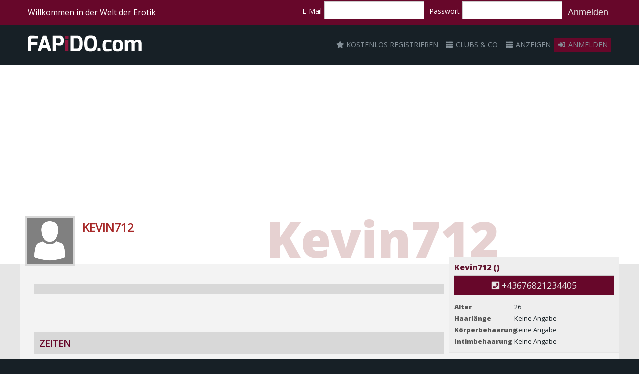

--- FILE ---
content_type: text/html; charset=UTF-8
request_url: https://fapido.com/de/community/profile/4819
body_size: 6172
content:
<!DOCTYPE html>
<!-- 
    —(••÷[ [ fapido.com - programmiert mit ❤ in Niederbayern. ] ]÷••—
-->
<html lang="de">
    <head>
        <meta charset="UTF-8">
        <meta http-equiv="X-UA-Compatible" content="IE=edge" />
        <meta content="width=device-width, initial-scale=1" name="viewport" />
        
                <link rel="apple-touch-icon" sizes="180x180" href="/apple-touch-icon.png">
        <link rel="icon" type="image/png" sizes="32x32" href="/favicon-32x32.png">
        <link rel="icon" type="image/png" sizes="16x16" href="/favicon-16x16.png">
        <link rel="shortcut icon" href="https://www.fapido.com/favicon.ico" type="image/x-icon" />
        <link rel="manifest" href="/site.webmanifest">
        <link rel="mask-icon" href="/safari-pinned-tab.svg" color="#5bbad5">
        <meta name="msapplication-TileColor" content="#da532c">
        <meta name="theme-color" content="#ffffff">
        
        <meta charset="utf-8">
        
                
<meta name="description" content="{">

<meta itemprop="name" content="Kevin712 () ">
<meta itemprop="description" content="">

<meta name="twitter:card" content="summary">
<meta name="twitter:title" content="Kevin712 ()">
<meta name="twitter:description" content="!">

<meta name="og:title" content="Kevin712 ()">
<meta name="og:description" content="">

<meta name="image" content="/img/avatar.png">
<meta itemprop="image" content="/img/avatar.png">
<meta name="og:image" content="/img/avatar.png">
<meta property="og:image" content="/img/avatar.png">

<meta name="og:url" content="https://fapido.com/de/community/profile/4819">
<meta name="og:site_name" content="fapido.com">
<meta name="og:locale" content="de_DE">
<meta name="og:type" content="profile">


<meta property="og:description" content="">
<meta property="og:title" content="Kevin712 ()">
<meta property="og:url" content="https://fapido.com/de/community/profile/4819">

        
                        <link href="https://fonts.googleapis.com/css?family=Open+Sans:400,600,800" rel="stylesheet">
        
        <title>Kevin712 | fapido.com</title>
        
                <link rel="stylesheet" href="/build/776.e4b0f171.css"><link rel="stylesheet" href="/build/app.8f2e5dbe.css">
        
                
                <script src="/build/runtime.979a1b13.js"></script><script src="/build/776.ef16fa7d.js"></script><script src="/build/app.c83fb849.js"></script>
        
            </head>

    
  
    <body>
    
        
            <div class="flash-message-wrapper">

                        <div class="flash-messages" id="flash-messages">
            
            </div>

                        
        </div>
        
    
        <div class="header">
        
        
                    
                        <div class="top-mobile-wrapper">
            
            
                                <a id="main-menu-toggle" href="#main-menu" class="menu-toggle" aria-label="Hauptmenü öffnen">
                    <span class="fa fa-bars" aria-hidden="true"></span>
                    <span>Menü</span>
                </a>  

                
                
                
                                                                <div class="top-mobile-nav-logo">
                            <a href="/de/"><img class="top-mobile-nav-logo" src="/img/fapido.png"></a>
                        </div>
                                        
                
                
                                                <nav id="main-menu" class="main-menu" aria-label="Hauptmenü">
                    <a href="#main-menu-toggle" class="menu-close" aria-label="Hauptmenü schließen">
                        <span class="sr-only">Hauptmenü schließen</span>
                        <span class="fa fa-times" aria-hidden="true"></span>
                    </a>
                    
                    <ul>
                    
                        <span class="main-menu-title">Hauptmenü</span>
                    
                        <span class="burger-only-main-menu"><a href="/de/"><img src="/img/fapido.png"></a></span>
                        
                        
                        
                                                
                        
                        <li><a class="register" href="/de/register"><i class="fas fa-star"></i>&nbsp;Kostenlos registrieren</a></li>                        
                        <li><a href="/de/clubs"><i class="fas fa-fw fa-th-list"></i>&nbsp;Clubs & Co</a></li>
                        <li><a href="/de/ads"><i class="fas fa-fw fa-th-list"></i>&nbsp;Anzeigen</a></li>
                        
                                                
                                                
                                                <div class="burger-only-main-menu"></div>                        
                        <div class="burger-main-menu"></div>
                        
                    
                        
                        <h2 class="main-menu-title"></h2>
                                                        <li class="menu-highlight"><a href="/de/login"><i class="fas fa-fw fa-sign-in-alt"></i>&nbsp;Anmelden</a></li>
                                                    </ul>

                        
                </nav>
                
                
                 
                                <a href="#main-menu-toggle" class="backdrop" tabindex="-1" aria-hidden="true" hidden></a>
                
            </div>
            
                        <div class="top-nav-wrapper">
                <nav class="top-nav">
                                        <div class="top-nav-left">
                        Willkommen in der Welt der Erotik                                                </div>

                        <div class="top-nav-center">
                                                    </div>
                        
                        <div class="top-nav-right">
                        

    <div class="login-form">
    <form action="/de/login" method="post">
        <label for="username">E-Mail</label>
        <input type="text" id="username" name="_username" value="" />

        <label for="password">Passwort</label>
        <input type="password" id="password" name="_password" />
        <input type="hidden" name="_target_path" value="/de/login-redirection" />
        <input type="hidden" name="_csrf_token" value="8e21b556edb346.rV99LaBh6XRGNbQYsRvzGRGzf9nSDxW5Ufde7g1ZPOg._RdMV5gX0RsZdoBv5123WHnjFp-rW0OOPZIwn340D5jrJwx42AecPTZx3w">
        <button type="submit">Anmelden</button>
    </form>
    </div>
    
    <div class="login-button">
        <a href="/de/login" class="button">Anmelden</a>
    </div>
    


                                                </div>

                            
                </nav> 

            </div>
            
            <div class="top-subnav-wrapper">
                <div class="top-subnav">
                    <div class="top-subnav-left">
                        <a href="/de/"><img src="/img/fapido.png"></a>
                    </div>
                    <div class="top-subnav-right">                 <nav id="main-menu" class="main-menu" aria-label="Hauptmenü">
                    <a href="#main-menu-toggle" class="menu-close" aria-label="Hauptmenü schließen">
                        <span class="sr-only">Hauptmenü schließen</span>
                        <span class="fa fa-times" aria-hidden="true"></span>
                    </a>
                    
                    <ul>
                    
                        <span class="main-menu-title">Hauptmenü</span>
                    
                        <span class="burger-only-main-menu"><a href="/de/"><img src="/img/fapido.png"></a></span>
                        
                        
                        
                                                
                        
                        <li><a class="register" href="/de/register"><i class="fas fa-star"></i>&nbsp;Kostenlos registrieren</a></li>                        
                        <li><a href="/de/clubs"><i class="fas fa-fw fa-th-list"></i>&nbsp;Clubs & Co</a></li>
                        <li><a href="/de/ads"><i class="fas fa-fw fa-th-list"></i>&nbsp;Anzeigen</a></li>
                        
                                                
                                                
                                                <div class="burger-only-main-menu"></div>                        
                        <div class="burger-main-menu"></div>
                        
                    
                        
                        <h2 class="main-menu-title"></h2>
                                                        <li class="menu-highlight"><a href="/de/login"><i class="fas fa-fw fa-sign-in-alt"></i>&nbsp;Anmelden</a></li>
                                                    </ul>

                        
                </nav>
                
                
                 
                </div>
                 </div>            
            </div>
            
            
                </div>

        <div class="body-wrapper">
        
        <div class="top-full-width-wrapper">    
        
         <div class="profile-owner-menu-wrapper">
        <div class="profile-owner-menu">
        
                
        </div>
    </div>
    
        <div class="profile-teaser-picture-wrapper">
        <div class="profile-teaser-picture">
            <div class="profile-pictures">
                <div class="profile-slideshow photoswipe-pictures">
                                    </div>
 
                <div class="profile-slideshow-next fas fa-chevron-right"></div>
                <div class="profile-slideshow-prev fas fa-chevron-left"></div>
            </div>
        </div>
    </div>
    
    <div class="profile-name-effect"><span class="name-effect-marquee">Kevin712</span></div>   
</div>
        
            <div class="body-subwrapper">
            
            <div class="body">
                    
<div class="profile-teaser-name">

    <div class="profile-teaser-main-pic">
        <img src="/img/avatar.png">
    </div>

    <div class="profile-teaser-name-left">
       
    
        <H1>Kevin712</H1>
        <H2>
        
                
        </H2>
        
    </div>
    
    
    
</div>



<div class="profile-content-wrapper">


<div class="section group">
    
     <div class="col span_3_of_10" style="float: right;">
	
        <div id="profile-sidebox-anchor"></div> 
        <div id="sidebar">
            <div id="profile-sidebox" class="profile-sidebox">
                
                 
                 <div class="profile-sidebox-header">Kevin712 ()</div>
                 
                                  <a class="profile-sidebox-phone" href="tel:+43676821234405">
                    <div class="profile-sidebox-phone button"><i class="fas fa-phone-square"></i>&nbsp;+43676821234405</div>
                 </a> 
                   

                                  
                                    
                 
                 <br />
                                                  
                                   
                                  <div class="profile-sidebox-kv-wrapper">
                    <div class="profile-sidebox-key">Alter</div>
                    <div class="profile-sidebox-value">26</div>
                 </div>
                                  
                                                                            
                                 
                    
                    
                    
                
                                        
                                    
                                        <div class="profile-sidebox-kv-wrapper">
                        <div class="profile-sidebox-key">Haarlänge</div>
                        <div class="profile-sidebox-value">Keine Angabe</div>
                     </div>
                                  
                                        <div class="profile-sidebox-kv-wrapper">
                        <div class="profile-sidebox-key">Körperbehaarung</div>
                        <div class="profile-sidebox-value">Keine Angabe</div>
                     </div>
                                  
                                
                                        <div class="profile-sidebox-kv-wrapper">
                        <div class="profile-sidebox-key">Intimbehaarung</div>
                        <div class="profile-sidebox-value">Keine Angabe</div>
                     </div>
                                 
                                
                                          
                                         
                                         
                                          
                      
                   
                      
                      
                      
                                  
                                  <div class="profile-sidebox-wrapper">
                                     </div>
                 
                 
                 </div>
        
        </div> 
    
    
    </div>
    
    
    
    <div class="col span_7_of_10">
    
            
        <div class="profile-details-description">
         
            <div class="profile-short-description">
                
            </div>
            
            <div class="profile-long-description">
                                                    
                                    </div>
            
        </div>    
        
                        
                        
                        
                        
                        <div class="profile-details">
        <H2>Zeiten</H2>
           
                      
                Termine nur nach Vereinbarung. Bitte kontaktiere mich!           
               
           
        </div>
                
        
                                            
        
        
                        
        
    
	</div>
    
   
 
 </div>
 
 <div class="pswp" tabindex="-1" role="dialog" aria-hidden="true">
    <div class="pswp__bg"></div>
    <div class="pswp__scroll-wrap">
 
        <div class="pswp__container">
            <div class="pswp__item"></div>
            <div class="pswp__item"></div>
            <div class="pswp__item"></div>
        </div>
 
        <div class="pswp__ui pswp__ui--hidden">
            <div class="pswp__top-bar">
                <div class="pswp__counter"></div>
                <button class="pswp__button pswp__button--close" title="Close (Esc)"></button>
                <button class="pswp__button pswp__button--share" title="Share"></button>
                <button class="pswp__button pswp__button--fs" title="Toggle fullscreen"></button>
                <button class="pswp__button pswp__button--zoom" title="Zoom in/out"></button>
                <div class="pswp__preloader">
                    <div class="pswp__preloader__icn">
                      <div class="pswp__preloader__cut">
                        <div class="pswp__preloader__donut"></div>
                      </div>
                    </div>
                </div>
            </div>
            <div class="pswp__share-modal pswp__share-modal--hidden pswp__single-tap">
                <div class="pswp__share-tooltip"></div> 
            </div>
            <button class="pswp__button pswp__button--arrow--left" title="Previous (arrow left)">
            </button>
            <button class="pswp__button pswp__button--arrow--right" title="Next (arrow right)">
            </button>
            <div class="pswp__caption">
                <div class="pswp__caption__center"></div>
            </div>
        </div>
    </div>
</div>

<script>

$('.photoswipe-pictures').each( function() {
var $pic     = $(this),
    getItems = function() {
        var items = [];
        $pic.find('a').each(function() {
            var $href   = $(this).attr('href'),
                $size   = $(this).data('size').split('x'),
                $width  = $size[0],
                $height = $size[1];

            var item = {
                src : $href,
                w   : $width,
                h   : $height
            }

            items.push(item);
        });
        return items;
    }

    var items = getItems();
    
    
    var $pswp = $('.pswp')[0];
    $pic.on('click', 'span', function(event) {
        event.preventDefault();
         
        var $index = $(this).index();
        var options = {
            index: $index,
            bgOpacity: 0.8,
            showHideOpacity: true,
            closeOnScroll: false,
        }
         
        // Initialize PhotoSwipe
        var lightBox = new PhotoSwipe($pswp, PhotoSwipeUI_Fapido, items, options);
        lightBox.init();
    });
    
        $(document).ready(function(){ 
        $('.pswp__container').bind('contextmenu', function(e) { 
        return false; 
        }); 
    });
    
 
});




</script>



 
<div id="fixed-sidebox-end"></div>                  </div>
            
            </div>
             
        </div>
        
        <div class="bottom-full-width-wrapper">    
        
       
    
</div>
        
            <div class="footer-wrapper">
    
        <div class="footer">
           
            <div class="footer-column">
                <div class="footer-column-title"><h2>fapido.com</h3></div> 
                <ul>
                    <li>fapido UG (haftungsbeschränkt)</li>
                    <li>Tr&auml;nkestr. 13</li>
                    <li>70597 Stuttgart</li>
                    <li>Deutschland</li>
                </ul>
                <br/><br/>
                <ul>
                    Bei fapido gilt die gesetzliche Kondompflicht und das Werbeverbot für sexuelle Dienste ohne Schutz. Bei Nichtbeachtung haftet der Nutzer. 
                </ul>
            </div>
            
            <div class="footer-column">
                <div class="footer-column-title"><h2>Information</h2></div>
                <ul>
                                        <li><a href="/de/cms/aboutus">Über uns</a></li>
                    <li><a href="/de/prices">Preise</a></li>
                    <li><a href="/de/cms/privacy">Datenschutzerklärung</a></li>
                    <li><a href="/de/cms/imprint">Impressum</a></li>
                </ul>
                
                
            </div>   
            
                        <div class="footer-column">
            <div class="footer-column-title"><h2>Jugendschutz</h2></div>
                <ul>
                                        <li><a target="_blank" href="http://www.age-label.com/parents"><img src="/img/age/age-xml-icon_18.png"></a></li>
                    <li><a target="_blank" href="https://www.jugendschutzprogramm.de/"><img src="/img/age/jusprog-age-xml-18.png"></a></li>
                </ul>
            </div>
            
             <div class="footer-column">
                <div class="footer-column-title"><h2>Mein Fapido</h2></div>
                <ul>
                    <li><a href="/de/login">Anmelden</a></li>
                                            <li><a href="/de/register">Kostenlos registrieren</a></li>
                        <li><a href="/de/lost-password">Passwort verloren?</a></li>
                                    </ul>
                
            </div>
            
            <div class="footer-column">
                <div class="footer-column-title"><h2>Sprachen</h2></div>
                <ul>
                                        <li><a href="/de"><span class="flag-icon flag-icon-de"></span>Deutsch</a></li>
                    <li><a href="/en"><span class="flag-icon flag-icon-gb"></span>English</a></li>
                    <li><a href="/ro"><span class="flag-icon flag-icon-ro"></span>Română</a></li>
                    <li><a href="/hu"><span class="flag-icon flag-icon-hu"></span>Magyar</a></li>
                    
                </ul>
            </div>
            
            
        </div>
    
    </div>

    <div class="footer-to-top-wrapper"><a class="scroll-to-top button small"><i class="fas fa-arrow-up"></i> Nach oben <i class="fas fa-arrow-up"></i></a></div>

    <div class="footer-copyright-wrapper">
    
        <div class="footer-copyright">
            <div class="footer-copyright-left">Hinweis: Diese Seite beinhaltet eindeutige erotische Darstellungen und ist für Minderjährige nicht geeignet!</div>
            <div class="footer-copyright-right">Ver 0.1.0-prod</div>
        </div>

    </div>

    
        

        
        
   
        <script type="text/javascript">

            function openProfile(id) {
                
                                window.location.href = '/de/community/profile/' + id; 
                
            } 
            
            function openClub(id) {
                
                                window.location.href = '/de/community/club/' + id; 
                
            } 
            
            $(document).ready(function() {
            
                                    console.log("%c❤ fapido.com ", "font-size: 22px; color: red;" );
                                            
                
    sessionStorage.setItem('locationAdsHash', 'user-card-4819');
        
        core.setHeaderLogoLink("/de/ads");
    

            

            
       
       
       
                
                $('.scroll-to-top').each(function() {
                    $(this).click(function() {
                        core.scrollToTop();
                    });
                });

                

            });
            
            
	
	$(document).ready(function(){
		$('.profile-slideshow').slick({
			dots: false,
			infinite: true,
            centerMode: true,
			speed: 500,
            autoplay: true,
            autoplaySpeed: 3000,
            slidesToShow: 1,
            slidesToScroll: 1,
            variableWidth: true,
            touchMove: true,
            swipeToSlide: true,
			responsive: [
                {
                    breakpoint: 1200,   // big desktops
                    settings: {
                        slidesToShow: 6,
                    }
                 },                        
                {
                    breakpoint: 980,    // tablets 
                    settings: {
                        slidesToShow: 3,
                        }
                },
                {
                    breakpoint: 480,    // mobile
                    settings: {
                        slidesToShow: 1,
                    }
                 }                
            ],
			nextArrow: $('.profile-slideshow-next'),
			prevArrow: $('.profile-slideshow-prev'),
		});

        

        
	});
 
      $(function() {
        var top = $('.sidebox-fixed').offset().top - parseFloat($('.sidebox-fixed').css('marginTop').replace(/auto/, 0));
        var footTop = $('#fixed-sidebox-end').offset().top - parseFloat($('#fixed-sidebox-end').css('marginTop').replace(/auto/, 0));
        var maxY = footTop - $('.sidebox-fixed').outerHeight();
        
        $(window).scroll(function(evt) {
            var y = $(this).scrollTop() + 150;
            if (y > top) {
                if (y < maxY) {
                    $('.sidebox-fixed').addClass('fixed').removeAttr('style');
                } else {
                        $('.sidebox-fixed').removeClass('fixed').css({
                        position: 'absolute',
                        top: (maxY - top + 560) + 'px'
                    });
                 }
            } else {
                $('.sidebox-fixed').removeClass('fixed');
            }
        });
   });

        $(window).bind("resize", function() {
    
        if ($(this).width() < 1024) {
            $('#sidebar').removeClass('sidebox-fixed');
        } else {
            $('#sidebar').addClass('sidebox-fixed');
        }
    }).trigger('resize');
   
	

                                        
                                            
        </script>

                
    <script type="text/javascript">
        
                
        function confirmDialog (title, message, callback, data) {
            $('#confirm-message-dialog-message').text(message);
            $('#confirm-message-dialog').data("callback", callback).dialog({
                autoOpen: true,
                title: title,
                modal: true,
                closeOnEscape: false,
                buttons: {
                    "Ja": function () {
                        $(this).dialog("close");
                        data.result = true;
                        $(this).data("callback")(data);
                    },
                    "Nein": function () {
                        $(this).dialog("close");
                        data.result = false;
                        $(this).data("callback")(data);
                    }
                }

            });
        };
    </script>

         <span id="confirm-message-dialog"> 
        <p id="confirm-message-dialog-message"></p>
    </span>

   
    </body>
</html>

--- FILE ---
content_type: text/css
request_url: https://fapido.com/build/app.8f2e5dbe.css
body_size: 225552
content:
.welcome-header-wrapper{height:100px}.welcome-content-wrapper{margin-bottom:200px;text-align:center}.welcome-content-wrapper .title{color:#fff;font-size:2em}.welcome-content-wrapper .button:hover{background-color:#525252;color:#000}.welcome-content-wrapper .youth-protection-notice{margin-top:10px}.welcome-content-wrapper .language-selection-wrapper{margin-top:40px}.welcome-content-wrapper .language-selection-wrapper .title{color:#fff;font-size:1.2em;margin-bottom:10px}.welcome-content-wrapper .language-selection-wrapper li{list-style:none;margin-left:10px;margin-top:5px}body.welcome-page{background-color:#1b1b1b;background:#131313;background:-moz-linear-gradient(top,#131313 50%,#14242f 100%);background:-webkit-linear-gradient(top,#131313 50%,#14242f);background:linear-gradient(180deg,#131313 50%,#14242f);border-top:5px solid #67072a;color:#777;filter:progid:DXImageTransform.Microsoft.gradient(startColorstr="#131313",endColorstr="#14242f",GradientType=0);font-size:1rem;width:100%}.flash-message-wrapper{background-color:#1b1b1b;border-bottom:1px solid #6f6f6f;border-bottom-left-radius:10px;border-bottom-right-radius:10px;border-left:1px solid #353535;border-right:1px solid #353535;color:#fff;display:none;left:0;margin:0 auto;padding:1em;position:fixed;right:0;text-align:center;width:80%;z-index:99999}.flash-message-error{background-color:#731535}.flash-message-error,.flash-message-hint{border-radius:5px;color:#fff;margin-bottom:1px;padding:1rem}.flash-message-hint{background-color:#2f2f2f}.flash-message-success{background-color:#75a53e;border-radius:5px;color:#fff;margin-bottom:1px;padding:1rem}html{box-sizing:border-box;font-size:16px}*,:after,:before{box-sizing:inherit}body{background-color:#172026;color:#626262;font-family:Open Sans,sans-serif;margin:0;padding:0}h1{color:#a72929;font-size:1.75rem;font-style:normal;line-height:1.10909;margin:.67rem 0}h1,h2{box-sizing:border-box;font-family:Open Sans,sans-serif;font-weight:600;letter-spacing:-1px;text-transform:uppercase}h2{color:#444;font-size:1.25rem;line-height:1.25}h2,h3{margin:.4rem 0}h3{box-sizing:border-box;color:#a72929;font-family:Open Sans,sans-serif;font-size:1rem;font-weight:500;font-weight:300;line-height:1}ul{list-style:none;margin:0;padding:0}hr{border:0;border-top:1px solid #ccc;height:0}.box ul{list-style:disc;margin-bottom:10px;margin-left:20px}.todo{background-color:#f1f1f1;color:red;font-family:monospace;font-size:.8em;padding:2px}.anchor{display:block;position:relative;top:-70px;visibility:hidden}.dark-bar{background-color:#172026;color:#fff;padding:5px}.center{text-align:center}.noscroll{overflow:hidden}.hidden{display:none}a,a:visited{color:#91153d;text-decoration:none}a:hover{text-decoration:underline}.picture{display:block;height:auto;object-fit:cover;width:100%}.profile-picture{height:100%;width:auto}.hide{display:none}.message-box{padding:.5rem;text-align:center}.error{background-color:#90093a!important;color:#fff!important}.warning{background-color:#ffb75b!important}.success,.warning{color:#000!important}.success{background-color:#318a35!important}.form-error{border:2px solid #67072a}.form-valid{border:2px solid #318a35}.msg-valid{color:#318a35}.msg-error{color:#67072a}.help-text{color:grey;display:inline-block;font-size:1rem;font-style:italic;margin-bottom:4px;margin-top:0}.help-text:before{content:"\f05a";font-family:Font Awesome\ 5 Free;font-style:normal;font-weight:900;margin-right:10px}.body,.clear{width:100%}.clear{clear:both}.left{float:left}.right{float:right}.code{background-color:#1b1b1b;color:#f2f2f2;font-family:Courier New,Courier,monospace;font-size:1.1rem;font-weight:400;padding:1rem;word-break:break-all}.body-wrapper{background-color:#e6e6e6;border-top:1px solid #545454;color:#444;font-size:1rem;transition:background-color .5s ease}.body-wrapper.dark{background-color:#696969}.top-full-width-wrapper{margin-top:40px;position:relative;width:100%}.bottom-full-width-wrapper{width:100%}.body-subwrapper{padding:0 5px}.content-wrapper{background-color:#f6f6f3;min-height:250px;padding:10px}.hint{color:#666;padding:5px}.pre{word-wrap:break-word;white-space:pre-wrap;white-space:-moz-pre-wrap;white-space:-pre-wrap;white-space:-o-pre-wrap}.flag-icon{margin-right:.5rem}.footer-wrapper{background-color:#1b1b1b;background:#131313;background:-moz-linear-gradient(top,#131313 1%,#172026 140%);background:-webkit-linear-gradient(top,#131313 1%,#172026 140%);background:linear-gradient(180deg,#131313 1%,#182026 140%);border-top:1px solid #545454;color:#777;filter:progid:DXImageTransform.Microsoft.gradient(startColorstr="#131313",endColorstr="#172026",GradientType=0);font-size:1rem;padding:50px 0;width:100%}.footer-copyright-wrapper{background-color:#151618;border-top:1px solid #22303a;padding:50px 0;width:100%}.footer{overflow:hidden;width:100%}.footer a,.footer a:visited{color:#b52157}.footer H1,.footer H2,.footer H3,.footer H4{color:#e0e0e0}.footer-column{float:left;padding:1rem;width:100%}.footer-wrapper ul{margin:0;padding:0}.footer-wrapper li{list-style:none;padding:.5rem 0 0}.footer-copyright{clear:both;width:100%}.footer-copyright-left,.footer-copyright-right{clear:both;margin:.5rem 0 0;padding:0;text-align:center}@keyframes lds-double-ring{0%{-webkit-transform:rotate(0);transform:rotate(0)}to{-webkit-transform:rotate(1turn);transform:rotate(1turn)}}@-webkit-keyframes lds-double-ring{0%{-webkit-transform:rotate(0);transform:rotate(0)}to{-webkit-transform:rotate(1turn);transform:rotate(1turn)}}@keyframes lds-double-ring_reverse{0%{-webkit-transform:rotate(0);transform:rotate(0)}to{-webkit-transform:rotate(-1turn);transform:rotate(-1turn)}}@-webkit-keyframes lds-double-ring_reverse{0%{-webkit-transform:rotate(0);transform:rotate(0)}to{-webkit-transform:rotate(-1turn);transform:rotate(-1turn)}}.lds-double-ring{position:relative}.lds-double-ring div{-webkit-animation:lds-double-ring s infinite linear "1.7";animation:lds-double-ring s infinite linear "1.7";border-color:#91153d transparent;border-radius:50%;border-style:solid;border-width:4px;height:120px;left:40px;position:absolute;top:40px;width:120px}.lds-double-ring div:nth-child(2){-webkit-animation:lds-double-ring_reverse s infinite linear "1.7";animation:lds-double-ring_reverse s infinite linear "1.7";border-color:transparent #08122e;height:108px;left:46px;top:46px;width:108px}.lds-double-ring{height:200px!important;-webkit-transform:translate(-100px,-100px) scale(1) translate(100px,100px);transform:translate(-100px,-100px) scale(1) translate(100px,100px);width:200px!important}.red{color:red!important}.full-width-go-to-ads-wrapper{background-color:#67072a;color:#fff;text-align:center}.full-width-go-to-ads-wrapper .subtitle{padding-top:2rem}.full-width-go-to-ads-wrapper .content{padding:1rem}.full-width-go-to-ads-wrapper a{font-size:2rem}.content-wrapper{display:inline-block;width:100%}.ui-dialog{padding:1rem!important}.ui-widget-overlay{background:#505050!important;filter:Alpha(Opacity=70)!important;opacity:.7!important}.footer-to-top-wrapper{background-color:#161b1f;margin:0 auto;text-align:center}.scroll-to-top{padding:1rem}@media (min-width:30em){.body{padding:0 20px}}@media (min-width:48em){.anchor{display:block;position:relative;top:-160px;visibility:hidden}.body-subwrapper{padding:0}.content-wrapper{margin-bottom:50px;margin-top:50px}.footer,.footer-copyright{margin-left:auto;margin-right:auto}.footer-column{width:45%}.bottom-buttons{width:100%}.bottom-buttons div{margin-bottom:0;margin-right:10px;width:auto}}@media (min-width:64em){.top-full-width-wrapper{margin-top:129px;width:100%}.body{margin-left:auto;margin-right:auto;max-width:100%;width:100%}.footer-column{width:20%}.footer,.footer-copyright{margin-left:auto;margin-right:auto;max-width:100%;width:100%}.footer-copyright-left{clear:none;float:left;margin:inherit;padding-left:1rem;text-align:left}.footer-copyright-right{clear:none;float:right;margin:inherit;padding-right:1rem;text-align:left}}@media (min-width:78.75em){.body,.footer,.footer-copyright{max-width:1200px}.body{padding:0}}.button,.button:visited,button,button:visited{-webkit-appearance:none;-moz-appearance:none;appearance:none;background-color:#67072a;border:0;color:#e4e4e4;cursor:pointer;display:inline-block;font-size:1.1rem;line-height:2rem;padding:.2rem .5rem;text-align:center;text-decoration:none}.button.small,button.small{font-size:.8rem;line-height:1;min-width:60px}.button a{color:#e4e4e4}.button a:hover{text-decoration:none}.button:hover,button:hover{background-color:#2f2f2f;color:#fff;text-decoration:none;-webkit-transition:background-color .2s ease-in-out;transition:background-color .2s ease-in-out}.bottom-buttons,.bottom-buttons div{margin-bottom:10px;width:100%}.bottom-buttons .button{width:100%}#loader-button-previous{margin-bottom:10px}button.finish{background-color:#318a35}.button.dark,button.dark{background-color:#424242}.burger-only-main-menu{margin-top:10px}.main-menu-account-bg .main-menu-title,.main-menu-account-bg li,.main-menu-club-bg .main-menu-title,.main-menu-club-bg li{background-color:#0b0f13}.menu-highlight{background-color:#67072a}.menu-highlight-account{background-color:#460e23}.menu-highlight-gold{background-color:#a9650e}.menu-highlight-gold a{color:#fff!important}a.register,a.register:active,a.register:visited{color:#daac24}li a.register:hover{background-color:#daac24;color:#000}.menu-toggle{display:inline-block;font-size:1.5em;line-height:1em;padding:5px}.menu-toggle:focus,.menu-toggle:hover{color:#fff}#main-menu{-webkit-overflow-scrolling:touch;overflow:auto;position:fixed}.main-menu{display:none;height:100%;left:-300px;overflow-x:visible;overflow-y:scroll;position:absolute;top:0;transition:left .3s ease,box-shadow .3s ease;z-index:9999}.main-menu ul{background:#172026;-webkit-box-shadow:-8px 0 8px rgba(0,0,0,.5);-moz-box-shadow:-8px 0 8px rgba(0,0,0,.5);box-shadow:-8px 0 8px rgba(0,0,0,.5);list-style:none;margin:0;min-height:100%;padding:2.5em 0 0;width:300px}.main-menu-title{border-bottom:1px solid #383838;color:#b1b1b1;display:block;font-size:1.1em;font-weight:800;line-height:1em;padding:.75em 15px;text-transform:uppercase}.main-menu a{border-bottom:1px solid #23303e;color:#9dabb3;display:block;font-size:1em;line-height:1em;margin-left:1em;padding:.5em;text-decoration:none}.main-menu li:first-child a{border-top:1px solid #383838}.main-menu a:focus,.main-menu a:hover{background:#333;text-decoration:underline}.main-menu .menu-close{position:absolute;right:0;top:0}.main-menu:target,.main-menu[aria-expanded=true]{-moz-box-shadow:3px 0 12px rgba(0,0,0,.25);-webkit-box-shadow:3px 0 12px rgba(0,0,0,.25);box-shadow:3px 0 12px rgba(0,0,0,.25);display:block;left:0;outline:none}.main-menu:target .menu-close,.main-menu[aria-expanded=true] .menu-close{text-align:right;width:100%;z-index:10001}.main-menu:target ul,.main-menu[aria-expanded=true] ul{position:relative;z-index:10000}.main-menu:target+.backdrop,.main-menu[aria-expanded=true]+.backdrop{background:#000;background:rgba(0,0,0,.85);cursor:default;display:block;height:100%;left:0;position:absolute;top:0;width:100%;z-index:1998}@supports (position:fixed){.main-menu,.main-menu:target+.backdrop,.main-menu[aria-expanded=true]+.backdrop{position:fixed}}.top-nav-wrapper,.top-subnav-wrapper{display:none}.top-mobile-wrapper{background-color:#172026;height:41px;padding:5px;position:fixed;width:100%;z-index:999}.top-mobile-nav-left{float:left}.top-mobile-nav-right{float:right}.top-mobile-nav-logo{display:block;float:right;height:auto;margin-right:5px;margin-top:4px;max-width:100px;position:relative;width:100px}.top-mobile-wrapper{display:block}.logo{padding:14px}.top-mobile-nav-left,.top-nav-left{padding:0 1rem}.top-nav-right .login-button{display:block}.top-mobile-nav-right,.top-nav-right{padding:0 1rem 0 0}.top-nav-right label{color:#fff;font-size:.875rem}.top-subnav-left{padding:0 1rem}.top-subnav-right{padding:0 1rem 0 0}.login-form input{float:left;margin-right:5px;width:200px}.login-form label{float:left;margin-left:5px;margin-right:5px;width:auto}.top-nav-right button{padding:.38rem}.top-nav-right .account-status{color:#a5a2a3}.top-nav-right .account-status a{color:#fff;font-weight:700}@media (min-width:48em){.burger-only-main-menu,.top-mobile-nav-right .login-button,.top-nav-right .login-button{display:none}.top-mobile-wrapper{height:60px}.main-menu .menu-close,.menu-toggle{display:none}#main-menu{position:relative;text-transform:uppercase}.main-menu{display:block;height:auto;left:auto;position:relative;top:auto}.main-menu ul{background:none;-webkit-box-shadow:none;-moz-box-shadow:none;box-shadow:none;display:flex;height:auto;padding:0;width:auto}.main-menu a{border:0!important;color:#bdbdbd;font-size:14px;margin:0;text-align:center}.main-menu a:focus,.main-menu a:hover{color:#fff;text-decoration:none}.main-menu-title{display:none}}@media (min-width:64em){.main-menu a{border-bottom:0!important;border-left:1px solid #1e282f;color:#859098;font-size:14px;margin:0;text-align:center}.main-menu a:focus,.main-menu a:hover{background-color:#1e282f;color:#fff;text-decoration:none}.top-mobile-wrapper{display:none}.top-nav-wrapper{background-color:#67072a;height:50px;top:0}.top-nav-wrapper,.top-subnav-wrapper{color:#fff;display:-webkit-box;display:-ms-flexbox;display:flex;left:0;position:fixed;right:0;z-index:9999}.top-subnav-wrapper{background-color:#172026;height:80px;top:50px}.top-nav{height:50px;top:0}.top-nav,.top-subnav{-webkit-box-align:center;-ms-flex-align:center;-webkit-box-pack:justify;-ms-flex-pack:justify;align-items:center;display:-webkit-box;display:-ms-flexbox;display:flex;justify-content:space-between;left:0;position:fixed;right:0}.top-subnav{height:80px;top:50px}.top-nav,.top-subnav{margin-left:auto;margin-right:auto}}@media (min-width:78.75em){.top-nav,.top-subnav{max-width:1200px}}
/*!
 * Font Awesome Free 5.3.1 by @fontawesome - https://fontawesome.com
 * License - https://fontawesome.com/license/free (Icons: CC BY 4.0, Fonts: SIL OFL 1.1, Code: MIT License)
 */.fa,.fab,.fal,.far,.fas{-moz-osx-font-smoothing:grayscale;-webkit-font-smoothing:antialiased;text-rendering:auto;display:inline-block;font-style:normal;font-variant:normal;line-height:1}.fa-lg{font-size:1.33333em;line-height:.75em;vertical-align:-.0667em}.fa-xs{font-size:.75em}.fa-sm{font-size:.875em}.fa-1x{font-size:1em}.fa-2x{font-size:2em}.fa-3x{font-size:3em}.fa-4x{font-size:4em}.fa-5x{font-size:5em}.fa-6x{font-size:6em}.fa-7x{font-size:7em}.fa-8x{font-size:8em}.fa-9x{font-size:9em}.fa-10x{font-size:10em}.fa-fw{text-align:center;width:1.25em}.fa-ul{list-style-type:none;margin-left:2.5em;padding-left:0}.fa-ul>li{position:relative}.fa-li{left:-2em;line-height:inherit;position:absolute;text-align:center;width:2em}.fa-border{border:.08em solid #eee;border-radius:.1em;padding:.2em .25em .15em}.fa-pull-left{float:left}.fa-pull-right{float:right}.fa.fa-pull-left,.fab.fa-pull-left,.fal.fa-pull-left,.far.fa-pull-left,.fas.fa-pull-left{margin-right:.3em}.fa.fa-pull-right,.fab.fa-pull-right,.fal.fa-pull-right,.far.fa-pull-right,.fas.fa-pull-right{margin-left:.3em}.fa-spin{animation:fa-spin 2s linear infinite}.fa-pulse{animation:fa-spin 1s steps(8) infinite}@keyframes fa-spin{0%{transform:rotate(0deg)}to{transform:rotate(1turn)}}.fa-rotate-90{-ms-filter:"progid:DXImageTransform.Microsoft.BasicImage(rotation=1)";transform:rotate(90deg)}.fa-rotate-180{-ms-filter:"progid:DXImageTransform.Microsoft.BasicImage(rotation=2)";transform:rotate(180deg)}.fa-rotate-270{-ms-filter:"progid:DXImageTransform.Microsoft.BasicImage(rotation=3)";transform:rotate(270deg)}.fa-flip-horizontal{-ms-filter:"progid:DXImageTransform.Microsoft.BasicImage(rotation=0, mirror=1)";transform:scaleX(-1)}.fa-flip-vertical{transform:scaleY(-1)}.fa-flip-horizontal.fa-flip-vertical,.fa-flip-vertical{-ms-filter:"progid:DXImageTransform.Microsoft.BasicImage(rotation=2, mirror=1)"}.fa-flip-horizontal.fa-flip-vertical{transform:scale(-1)}:root .fa-flip-horizontal,:root .fa-flip-vertical,:root .fa-rotate-180,:root .fa-rotate-270,:root .fa-rotate-90{-webkit-filter:none;filter:none}.fa-stack{display:inline-block;height:2em;line-height:2em;position:relative;vertical-align:middle;width:2em}.fa-stack-1x,.fa-stack-2x{left:0;position:absolute;text-align:center;width:100%}.fa-stack-1x{line-height:inherit}.fa-stack-2x{font-size:2em}.fa-inverse{color:#fff}.fa-500px:before{content:"\f26e"}.fa-accessible-icon:before{content:"\f368"}.fa-accusoft:before{content:"\f369"}.fa-ad:before{content:"\f641"}.fa-address-book:before{content:"\f2b9"}.fa-address-card:before{content:"\f2bb"}.fa-adjust:before{content:"\f042"}.fa-adn:before{content:"\f170"}.fa-adversal:before{content:"\f36a"}.fa-affiliatetheme:before{content:"\f36b"}.fa-air-freshener:before{content:"\f5d0"}.fa-algolia:before{content:"\f36c"}.fa-align-center:before{content:"\f037"}.fa-align-justify:before{content:"\f039"}.fa-align-left:before{content:"\f036"}.fa-align-right:before{content:"\f038"}.fa-alipay:before{content:"\f642"}.fa-allergies:before{content:"\f461"}.fa-amazon:before{content:"\f270"}.fa-amazon-pay:before{content:"\f42c"}.fa-ambulance:before{content:"\f0f9"}.fa-american-sign-language-interpreting:before{content:"\f2a3"}.fa-amilia:before{content:"\f36d"}.fa-anchor:before{content:"\f13d"}.fa-android:before{content:"\f17b"}.fa-angellist:before{content:"\f209"}.fa-angle-double-down:before{content:"\f103"}.fa-angle-double-left:before{content:"\f100"}.fa-angle-double-right:before{content:"\f101"}.fa-angle-double-up:before{content:"\f102"}.fa-angle-down:before{content:"\f107"}.fa-angle-left:before{content:"\f104"}.fa-angle-right:before{content:"\f105"}.fa-angle-up:before{content:"\f106"}.fa-angry:before{content:"\f556"}.fa-angrycreative:before{content:"\f36e"}.fa-angular:before{content:"\f420"}.fa-ankh:before{content:"\f644"}.fa-app-store:before{content:"\f36f"}.fa-app-store-ios:before{content:"\f370"}.fa-apper:before{content:"\f371"}.fa-apple:before{content:"\f179"}.fa-apple-alt:before{content:"\f5d1"}.fa-apple-pay:before{content:"\f415"}.fa-archive:before{content:"\f187"}.fa-archway:before{content:"\f557"}.fa-arrow-alt-circle-down:before{content:"\f358"}.fa-arrow-alt-circle-left:before{content:"\f359"}.fa-arrow-alt-circle-right:before{content:"\f35a"}.fa-arrow-alt-circle-up:before{content:"\f35b"}.fa-arrow-circle-down:before{content:"\f0ab"}.fa-arrow-circle-left:before{content:"\f0a8"}.fa-arrow-circle-right:before{content:"\f0a9"}.fa-arrow-circle-up:before{content:"\f0aa"}.fa-arrow-down:before{content:"\f063"}.fa-arrow-left:before{content:"\f060"}.fa-arrow-right:before{content:"\f061"}.fa-arrow-up:before{content:"\f062"}.fa-arrows-alt:before{content:"\f0b2"}.fa-arrows-alt-h:before{content:"\f337"}.fa-arrows-alt-v:before{content:"\f338"}.fa-assistive-listening-systems:before{content:"\f2a2"}.fa-asterisk:before{content:"\f069"}.fa-asymmetrik:before{content:"\f372"}.fa-at:before{content:"\f1fa"}.fa-atlas:before{content:"\f558"}.fa-atom:before{content:"\f5d2"}.fa-audible:before{content:"\f373"}.fa-audio-description:before{content:"\f29e"}.fa-autoprefixer:before{content:"\f41c"}.fa-avianex:before{content:"\f374"}.fa-aviato:before{content:"\f421"}.fa-award:before{content:"\f559"}.fa-aws:before{content:"\f375"}.fa-backspace:before{content:"\f55a"}.fa-backward:before{content:"\f04a"}.fa-balance-scale:before{content:"\f24e"}.fa-ban:before{content:"\f05e"}.fa-band-aid:before{content:"\f462"}.fa-bandcamp:before{content:"\f2d5"}.fa-barcode:before{content:"\f02a"}.fa-bars:before{content:"\f0c9"}.fa-baseball-ball:before{content:"\f433"}.fa-basketball-ball:before{content:"\f434"}.fa-bath:before{content:"\f2cd"}.fa-battery-empty:before{content:"\f244"}.fa-battery-full:before{content:"\f240"}.fa-battery-half:before{content:"\f242"}.fa-battery-quarter:before{content:"\f243"}.fa-battery-three-quarters:before{content:"\f241"}.fa-bed:before{content:"\f236"}.fa-beer:before{content:"\f0fc"}.fa-behance:before{content:"\f1b4"}.fa-behance-square:before{content:"\f1b5"}.fa-bell:before{content:"\f0f3"}.fa-bell-slash:before{content:"\f1f6"}.fa-bezier-curve:before{content:"\f55b"}.fa-bible:before{content:"\f647"}.fa-bicycle:before{content:"\f206"}.fa-bimobject:before{content:"\f378"}.fa-binoculars:before{content:"\f1e5"}.fa-birthday-cake:before{content:"\f1fd"}.fa-bitbucket:before{content:"\f171"}.fa-bitcoin:before{content:"\f379"}.fa-bity:before{content:"\f37a"}.fa-black-tie:before{content:"\f27e"}.fa-blackberry:before{content:"\f37b"}.fa-blender:before{content:"\f517"}.fa-blind:before{content:"\f29d"}.fa-blogger:before{content:"\f37c"}.fa-blogger-b:before{content:"\f37d"}.fa-bluetooth:before{content:"\f293"}.fa-bluetooth-b:before{content:"\f294"}.fa-bold:before{content:"\f032"}.fa-bolt:before{content:"\f0e7"}.fa-bomb:before{content:"\f1e2"}.fa-bone:before{content:"\f5d7"}.fa-bong:before{content:"\f55c"}.fa-book:before{content:"\f02d"}.fa-book-open:before{content:"\f518"}.fa-book-reader:before{content:"\f5da"}.fa-bookmark:before{content:"\f02e"}.fa-bowling-ball:before{content:"\f436"}.fa-box:before{content:"\f466"}.fa-box-open:before{content:"\f49e"}.fa-boxes:before{content:"\f468"}.fa-braille:before{content:"\f2a1"}.fa-brain:before{content:"\f5dc"}.fa-briefcase:before{content:"\f0b1"}.fa-briefcase-medical:before{content:"\f469"}.fa-broadcast-tower:before{content:"\f519"}.fa-broom:before{content:"\f51a"}.fa-brush:before{content:"\f55d"}.fa-btc:before{content:"\f15a"}.fa-bug:before{content:"\f188"}.fa-building:before{content:"\f1ad"}.fa-bullhorn:before{content:"\f0a1"}.fa-bullseye:before{content:"\f140"}.fa-burn:before{content:"\f46a"}.fa-buromobelexperte:before{content:"\f37f"}.fa-bus:before{content:"\f207"}.fa-bus-alt:before{content:"\f55e"}.fa-business-time:before{content:"\f64a"}.fa-buysellads:before{content:"\f20d"}.fa-calculator:before{content:"\f1ec"}.fa-calendar:before{content:"\f133"}.fa-calendar-alt:before{content:"\f073"}.fa-calendar-check:before{content:"\f274"}.fa-calendar-minus:before{content:"\f272"}.fa-calendar-plus:before{content:"\f271"}.fa-calendar-times:before{content:"\f273"}.fa-camera:before{content:"\f030"}.fa-camera-retro:before{content:"\f083"}.fa-cannabis:before{content:"\f55f"}.fa-capsules:before{content:"\f46b"}.fa-car:before{content:"\f1b9"}.fa-car-alt:before{content:"\f5de"}.fa-car-battery:before{content:"\f5df"}.fa-car-crash:before{content:"\f5e1"}.fa-car-side:before{content:"\f5e4"}.fa-caret-down:before{content:"\f0d7"}.fa-caret-left:before{content:"\f0d9"}.fa-caret-right:before{content:"\f0da"}.fa-caret-square-down:before{content:"\f150"}.fa-caret-square-left:before{content:"\f191"}.fa-caret-square-right:before{content:"\f152"}.fa-caret-square-up:before{content:"\f151"}.fa-caret-up:before{content:"\f0d8"}.fa-cart-arrow-down:before{content:"\f218"}.fa-cart-plus:before{content:"\f217"}.fa-cc-amazon-pay:before{content:"\f42d"}.fa-cc-amex:before{content:"\f1f3"}.fa-cc-apple-pay:before{content:"\f416"}.fa-cc-diners-club:before{content:"\f24c"}.fa-cc-discover:before{content:"\f1f2"}.fa-cc-jcb:before{content:"\f24b"}.fa-cc-mastercard:before{content:"\f1f1"}.fa-cc-paypal:before{content:"\f1f4"}.fa-cc-stripe:before{content:"\f1f5"}.fa-cc-visa:before{content:"\f1f0"}.fa-centercode:before{content:"\f380"}.fa-certificate:before{content:"\f0a3"}.fa-chalkboard:before{content:"\f51b"}.fa-chalkboard-teacher:before{content:"\f51c"}.fa-charging-station:before{content:"\f5e7"}.fa-chart-area:before{content:"\f1fe"}.fa-chart-bar:before{content:"\f080"}.fa-chart-line:before{content:"\f201"}.fa-chart-pie:before{content:"\f200"}.fa-check:before{content:"\f00c"}.fa-check-circle:before{content:"\f058"}.fa-check-double:before{content:"\f560"}.fa-check-square:before{content:"\f14a"}.fa-chess:before{content:"\f439"}.fa-chess-bishop:before{content:"\f43a"}.fa-chess-board:before{content:"\f43c"}.fa-chess-king:before{content:"\f43f"}.fa-chess-knight:before{content:"\f441"}.fa-chess-pawn:before{content:"\f443"}.fa-chess-queen:before{content:"\f445"}.fa-chess-rook:before{content:"\f447"}.fa-chevron-circle-down:before{content:"\f13a"}.fa-chevron-circle-left:before{content:"\f137"}.fa-chevron-circle-right:before{content:"\f138"}.fa-chevron-circle-up:before{content:"\f139"}.fa-chevron-down:before{content:"\f078"}.fa-chevron-left:before{content:"\f053"}.fa-chevron-right:before{content:"\f054"}.fa-chevron-up:before{content:"\f077"}.fa-child:before{content:"\f1ae"}.fa-chrome:before{content:"\f268"}.fa-church:before{content:"\f51d"}.fa-circle:before{content:"\f111"}.fa-circle-notch:before{content:"\f1ce"}.fa-city:before{content:"\f64f"}.fa-clipboard:before{content:"\f328"}.fa-clipboard-check:before{content:"\f46c"}.fa-clipboard-list:before{content:"\f46d"}.fa-clock:before{content:"\f017"}.fa-clone:before{content:"\f24d"}.fa-closed-captioning:before{content:"\f20a"}.fa-cloud:before{content:"\f0c2"}.fa-cloud-download-alt:before{content:"\f381"}.fa-cloud-upload-alt:before{content:"\f382"}.fa-cloudscale:before{content:"\f383"}.fa-cloudsmith:before{content:"\f384"}.fa-cloudversify:before{content:"\f385"}.fa-cocktail:before{content:"\f561"}.fa-code:before{content:"\f121"}.fa-code-branch:before{content:"\f126"}.fa-codepen:before{content:"\f1cb"}.fa-codiepie:before{content:"\f284"}.fa-coffee:before{content:"\f0f4"}.fa-cog:before{content:"\f013"}.fa-cogs:before{content:"\f085"}.fa-coins:before{content:"\f51e"}.fa-columns:before{content:"\f0db"}.fa-comment:before{content:"\f075"}.fa-comment-alt:before{content:"\f27a"}.fa-comment-dollar:before{content:"\f651"}.fa-comment-dots:before{content:"\f4ad"}.fa-comment-slash:before{content:"\f4b3"}.fa-comments:before{content:"\f086"}.fa-comments-dollar:before{content:"\f653"}.fa-compact-disc:before{content:"\f51f"}.fa-compass:before{content:"\f14e"}.fa-compress:before{content:"\f066"}.fa-concierge-bell:before{content:"\f562"}.fa-connectdevelop:before{content:"\f20e"}.fa-contao:before{content:"\f26d"}.fa-cookie:before{content:"\f563"}.fa-cookie-bite:before{content:"\f564"}.fa-copy:before{content:"\f0c5"}.fa-copyright:before{content:"\f1f9"}.fa-couch:before{content:"\f4b8"}.fa-cpanel:before{content:"\f388"}.fa-creative-commons:before{content:"\f25e"}.fa-creative-commons-by:before{content:"\f4e7"}.fa-creative-commons-nc:before{content:"\f4e8"}.fa-creative-commons-nc-eu:before{content:"\f4e9"}.fa-creative-commons-nc-jp:before{content:"\f4ea"}.fa-creative-commons-nd:before{content:"\f4eb"}.fa-creative-commons-pd:before{content:"\f4ec"}.fa-creative-commons-pd-alt:before{content:"\f4ed"}.fa-creative-commons-remix:before{content:"\f4ee"}.fa-creative-commons-sa:before{content:"\f4ef"}.fa-creative-commons-sampling:before{content:"\f4f0"}.fa-creative-commons-sampling-plus:before{content:"\f4f1"}.fa-creative-commons-share:before{content:"\f4f2"}.fa-credit-card:before{content:"\f09d"}.fa-crop:before{content:"\f125"}.fa-crop-alt:before{content:"\f565"}.fa-cross:before{content:"\f654"}.fa-crosshairs:before{content:"\f05b"}.fa-crow:before{content:"\f520"}.fa-crown:before{content:"\f521"}.fa-css3:before{content:"\f13c"}.fa-css3-alt:before{content:"\f38b"}.fa-cube:before{content:"\f1b2"}.fa-cubes:before{content:"\f1b3"}.fa-cut:before{content:"\f0c4"}.fa-cuttlefish:before{content:"\f38c"}.fa-d-and-d:before{content:"\f38d"}.fa-dashcube:before{content:"\f210"}.fa-database:before{content:"\f1c0"}.fa-deaf:before{content:"\f2a4"}.fa-delicious:before{content:"\f1a5"}.fa-deploydog:before{content:"\f38e"}.fa-deskpro:before{content:"\f38f"}.fa-desktop:before{content:"\f108"}.fa-deviantart:before{content:"\f1bd"}.fa-dharmachakra:before{content:"\f655"}.fa-diagnoses:before{content:"\f470"}.fa-dice:before{content:"\f522"}.fa-dice-five:before{content:"\f523"}.fa-dice-four:before{content:"\f524"}.fa-dice-one:before{content:"\f525"}.fa-dice-six:before{content:"\f526"}.fa-dice-three:before{content:"\f527"}.fa-dice-two:before{content:"\f528"}.fa-digg:before{content:"\f1a6"}.fa-digital-ocean:before{content:"\f391"}.fa-digital-tachograph:before{content:"\f566"}.fa-directions:before{content:"\f5eb"}.fa-discord:before{content:"\f392"}.fa-discourse:before{content:"\f393"}.fa-divide:before{content:"\f529"}.fa-dizzy:before{content:"\f567"}.fa-dna:before{content:"\f471"}.fa-dochub:before{content:"\f394"}.fa-docker:before{content:"\f395"}.fa-dollar-sign:before{content:"\f155"}.fa-dolly:before{content:"\f472"}.fa-dolly-flatbed:before{content:"\f474"}.fa-donate:before{content:"\f4b9"}.fa-door-closed:before{content:"\f52a"}.fa-door-open:before{content:"\f52b"}.fa-dot-circle:before{content:"\f192"}.fa-dove:before{content:"\f4ba"}.fa-download:before{content:"\f019"}.fa-draft2digital:before{content:"\f396"}.fa-drafting-compass:before{content:"\f568"}.fa-draw-polygon:before{content:"\f5ee"}.fa-dribbble:before{content:"\f17d"}.fa-dribbble-square:before{content:"\f397"}.fa-dropbox:before{content:"\f16b"}.fa-drum:before{content:"\f569"}.fa-drum-steelpan:before{content:"\f56a"}.fa-drupal:before{content:"\f1a9"}.fa-dumbbell:before{content:"\f44b"}.fa-dyalog:before{content:"\f399"}.fa-earlybirds:before{content:"\f39a"}.fa-ebay:before{content:"\f4f4"}.fa-edge:before{content:"\f282"}.fa-edit:before{content:"\f044"}.fa-eject:before{content:"\f052"}.fa-elementor:before{content:"\f430"}.fa-ellipsis-h:before{content:"\f141"}.fa-ellipsis-v:before{content:"\f142"}.fa-ello:before{content:"\f5f1"}.fa-ember:before{content:"\f423"}.fa-empire:before{content:"\f1d1"}.fa-envelope:before{content:"\f0e0"}.fa-envelope-open:before{content:"\f2b6"}.fa-envelope-open-text:before{content:"\f658"}.fa-envelope-square:before{content:"\f199"}.fa-envira:before{content:"\f299"}.fa-equals:before{content:"\f52c"}.fa-eraser:before{content:"\f12d"}.fa-erlang:before{content:"\f39d"}.fa-ethereum:before{content:"\f42e"}.fa-etsy:before{content:"\f2d7"}.fa-euro-sign:before{content:"\f153"}.fa-exchange-alt:before{content:"\f362"}.fa-exclamation:before{content:"\f12a"}.fa-exclamation-circle:before{content:"\f06a"}.fa-exclamation-triangle:before{content:"\f071"}.fa-expand:before{content:"\f065"}.fa-expand-arrows-alt:before{content:"\f31e"}.fa-expeditedssl:before{content:"\f23e"}.fa-external-link-alt:before{content:"\f35d"}.fa-external-link-square-alt:before{content:"\f360"}.fa-eye:before{content:"\f06e"}.fa-eye-dropper:before{content:"\f1fb"}.fa-eye-slash:before{content:"\f070"}.fa-facebook:before{content:"\f09a"}.fa-facebook-f:before{content:"\f39e"}.fa-facebook-messenger:before{content:"\f39f"}.fa-facebook-square:before{content:"\f082"}.fa-fast-backward:before{content:"\f049"}.fa-fast-forward:before{content:"\f050"}.fa-fax:before{content:"\f1ac"}.fa-feather:before{content:"\f52d"}.fa-feather-alt:before{content:"\f56b"}.fa-female:before{content:"\f182"}.fa-fighter-jet:before{content:"\f0fb"}.fa-file:before{content:"\f15b"}.fa-file-alt:before{content:"\f15c"}.fa-file-archive:before{content:"\f1c6"}.fa-file-audio:before{content:"\f1c7"}.fa-file-code:before{content:"\f1c9"}.fa-file-contract:before{content:"\f56c"}.fa-file-download:before{content:"\f56d"}.fa-file-excel:before{content:"\f1c3"}.fa-file-export:before{content:"\f56e"}.fa-file-image:before{content:"\f1c5"}.fa-file-import:before{content:"\f56f"}.fa-file-invoice:before{content:"\f570"}.fa-file-invoice-dollar:before{content:"\f571"}.fa-file-medical:before{content:"\f477"}.fa-file-medical-alt:before{content:"\f478"}.fa-file-pdf:before{content:"\f1c1"}.fa-file-powerpoint:before{content:"\f1c4"}.fa-file-prescription:before{content:"\f572"}.fa-file-signature:before{content:"\f573"}.fa-file-upload:before{content:"\f574"}.fa-file-video:before{content:"\f1c8"}.fa-file-word:before{content:"\f1c2"}.fa-fill:before{content:"\f575"}.fa-fill-drip:before{content:"\f576"}.fa-film:before{content:"\f008"}.fa-filter:before{content:"\f0b0"}.fa-fingerprint:before{content:"\f577"}.fa-fire:before{content:"\f06d"}.fa-fire-extinguisher:before{content:"\f134"}.fa-firefox:before{content:"\f269"}.fa-first-aid:before{content:"\f479"}.fa-first-order:before{content:"\f2b0"}.fa-first-order-alt:before{content:"\f50a"}.fa-firstdraft:before{content:"\f3a1"}.fa-fish:before{content:"\f578"}.fa-flag:before{content:"\f024"}.fa-flag-checkered:before{content:"\f11e"}.fa-flask:before{content:"\f0c3"}.fa-flickr:before{content:"\f16e"}.fa-flipboard:before{content:"\f44d"}.fa-flushed:before{content:"\f579"}.fa-fly:before{content:"\f417"}.fa-folder:before{content:"\f07b"}.fa-folder-minus:before{content:"\f65d"}.fa-folder-open:before{content:"\f07c"}.fa-folder-plus:before{content:"\f65e"}.fa-font:before{content:"\f031"}.fa-font-awesome:before{content:"\f2b4"}.fa-font-awesome-alt:before{content:"\f35c"}.fa-font-awesome-flag:before{content:"\f425"}.fa-font-awesome-logo-full:before{content:"\f4e6"}.fa-fonticons:before{content:"\f280"}.fa-fonticons-fi:before{content:"\f3a2"}.fa-football-ball:before{content:"\f44e"}.fa-fort-awesome:before{content:"\f286"}.fa-fort-awesome-alt:before{content:"\f3a3"}.fa-forumbee:before{content:"\f211"}.fa-forward:before{content:"\f04e"}.fa-foursquare:before{content:"\f180"}.fa-free-code-camp:before{content:"\f2c5"}.fa-freebsd:before{content:"\f3a4"}.fa-frog:before{content:"\f52e"}.fa-frown:before{content:"\f119"}.fa-frown-open:before{content:"\f57a"}.fa-fulcrum:before{content:"\f50b"}.fa-funnel-dollar:before{content:"\f662"}.fa-futbol:before{content:"\f1e3"}.fa-galactic-republic:before{content:"\f50c"}.fa-galactic-senate:before{content:"\f50d"}.fa-gamepad:before{content:"\f11b"}.fa-gas-pump:before{content:"\f52f"}.fa-gavel:before{content:"\f0e3"}.fa-gem:before{content:"\f3a5"}.fa-genderless:before{content:"\f22d"}.fa-get-pocket:before{content:"\f265"}.fa-gg:before{content:"\f260"}.fa-gg-circle:before{content:"\f261"}.fa-gift:before{content:"\f06b"}.fa-git:before{content:"\f1d3"}.fa-git-square:before{content:"\f1d2"}.fa-github:before{content:"\f09b"}.fa-github-alt:before{content:"\f113"}.fa-github-square:before{content:"\f092"}.fa-gitkraken:before{content:"\f3a6"}.fa-gitlab:before{content:"\f296"}.fa-gitter:before{content:"\f426"}.fa-glass-martini:before{content:"\f000"}.fa-glass-martini-alt:before{content:"\f57b"}.fa-glasses:before{content:"\f530"}.fa-glide:before{content:"\f2a5"}.fa-glide-g:before{content:"\f2a6"}.fa-globe:before{content:"\f0ac"}.fa-globe-africa:before{content:"\f57c"}.fa-globe-americas:before{content:"\f57d"}.fa-globe-asia:before{content:"\f57e"}.fa-gofore:before{content:"\f3a7"}.fa-golf-ball:before{content:"\f450"}.fa-goodreads:before{content:"\f3a8"}.fa-goodreads-g:before{content:"\f3a9"}.fa-google:before{content:"\f1a0"}.fa-google-drive:before{content:"\f3aa"}.fa-google-play:before{content:"\f3ab"}.fa-google-plus:before{content:"\f2b3"}.fa-google-plus-g:before{content:"\f0d5"}.fa-google-plus-square:before{content:"\f0d4"}.fa-google-wallet:before{content:"\f1ee"}.fa-gopuram:before{content:"\f664"}.fa-graduation-cap:before{content:"\f19d"}.fa-gratipay:before{content:"\f184"}.fa-grav:before{content:"\f2d6"}.fa-greater-than:before{content:"\f531"}.fa-greater-than-equal:before{content:"\f532"}.fa-grimace:before{content:"\f57f"}.fa-grin:before{content:"\f580"}.fa-grin-alt:before{content:"\f581"}.fa-grin-beam:before{content:"\f582"}.fa-grin-beam-sweat:before{content:"\f583"}.fa-grin-hearts:before{content:"\f584"}.fa-grin-squint:before{content:"\f585"}.fa-grin-squint-tears:before{content:"\f586"}.fa-grin-stars:before{content:"\f587"}.fa-grin-tears:before{content:"\f588"}.fa-grin-tongue:before{content:"\f589"}.fa-grin-tongue-squint:before{content:"\f58a"}.fa-grin-tongue-wink:before{content:"\f58b"}.fa-grin-wink:before{content:"\f58c"}.fa-grip-horizontal:before{content:"\f58d"}.fa-grip-vertical:before{content:"\f58e"}.fa-gripfire:before{content:"\f3ac"}.fa-grunt:before{content:"\f3ad"}.fa-gulp:before{content:"\f3ae"}.fa-h-square:before{content:"\f0fd"}.fa-hacker-news:before{content:"\f1d4"}.fa-hacker-news-square:before{content:"\f3af"}.fa-hackerrank:before{content:"\f5f7"}.fa-hamsa:before{content:"\f665"}.fa-hand-holding:before{content:"\f4bd"}.fa-hand-holding-heart:before{content:"\f4be"}.fa-hand-holding-usd:before{content:"\f4c0"}.fa-hand-lizard:before{content:"\f258"}.fa-hand-paper:before{content:"\f256"}.fa-hand-peace:before{content:"\f25b"}.fa-hand-point-down:before{content:"\f0a7"}.fa-hand-point-left:before{content:"\f0a5"}.fa-hand-point-right:before{content:"\f0a4"}.fa-hand-point-up:before{content:"\f0a6"}.fa-hand-pointer:before{content:"\f25a"}.fa-hand-rock:before{content:"\f255"}.fa-hand-scissors:before{content:"\f257"}.fa-hand-spock:before{content:"\f259"}.fa-hands:before{content:"\f4c2"}.fa-hands-helping:before{content:"\f4c4"}.fa-handshake:before{content:"\f2b5"}.fa-hashtag:before{content:"\f292"}.fa-haykal:before{content:"\f666"}.fa-hdd:before{content:"\f0a0"}.fa-heading:before{content:"\f1dc"}.fa-headphones:before{content:"\f025"}.fa-headphones-alt:before{content:"\f58f"}.fa-headset:before{content:"\f590"}.fa-heart:before{content:"\f004"}.fa-heartbeat:before{content:"\f21e"}.fa-helicopter:before{content:"\f533"}.fa-highlighter:before{content:"\f591"}.fa-hips:before{content:"\f452"}.fa-hire-a-helper:before{content:"\f3b0"}.fa-history:before{content:"\f1da"}.fa-hockey-puck:before{content:"\f453"}.fa-home:before{content:"\f015"}.fa-hooli:before{content:"\f427"}.fa-hornbill:before{content:"\f592"}.fa-hospital:before{content:"\f0f8"}.fa-hospital-alt:before{content:"\f47d"}.fa-hospital-symbol:before{content:"\f47e"}.fa-hot-tub:before{content:"\f593"}.fa-hotel:before{content:"\f594"}.fa-hotjar:before{content:"\f3b1"}.fa-hourglass:before{content:"\f254"}.fa-hourglass-end:before{content:"\f253"}.fa-hourglass-half:before{content:"\f252"}.fa-hourglass-start:before{content:"\f251"}.fa-houzz:before{content:"\f27c"}.fa-html5:before{content:"\f13b"}.fa-hubspot:before{content:"\f3b2"}.fa-i-cursor:before{content:"\f246"}.fa-id-badge:before{content:"\f2c1"}.fa-id-card:before{content:"\f2c2"}.fa-id-card-alt:before{content:"\f47f"}.fa-image:before{content:"\f03e"}.fa-images:before{content:"\f302"}.fa-imdb:before{content:"\f2d8"}.fa-inbox:before{content:"\f01c"}.fa-indent:before{content:"\f03c"}.fa-industry:before{content:"\f275"}.fa-infinity:before{content:"\f534"}.fa-info:before{content:"\f129"}.fa-info-circle:before{content:"\f05a"}.fa-instagram:before{content:"\f16d"}.fa-internet-explorer:before{content:"\f26b"}.fa-ioxhost:before{content:"\f208"}.fa-italic:before{content:"\f033"}.fa-itunes:before{content:"\f3b4"}.fa-itunes-note:before{content:"\f3b5"}.fa-java:before{content:"\f4e4"}.fa-jedi:before{content:"\f669"}.fa-jedi-order:before{content:"\f50e"}.fa-jenkins:before{content:"\f3b6"}.fa-joget:before{content:"\f3b7"}.fa-joint:before{content:"\f595"}.fa-joomla:before{content:"\f1aa"}.fa-journal-whills:before{content:"\f66a"}.fa-js:before{content:"\f3b8"}.fa-js-square:before{content:"\f3b9"}.fa-jsfiddle:before{content:"\f1cc"}.fa-kaaba:before{content:"\f66b"}.fa-kaggle:before{content:"\f5fa"}.fa-key:before{content:"\f084"}.fa-keybase:before{content:"\f4f5"}.fa-keyboard:before{content:"\f11c"}.fa-keycdn:before{content:"\f3ba"}.fa-khanda:before{content:"\f66d"}.fa-kickstarter:before{content:"\f3bb"}.fa-kickstarter-k:before{content:"\f3bc"}.fa-kiss:before{content:"\f596"}.fa-kiss-beam:before{content:"\f597"}.fa-kiss-wink-heart:before{content:"\f598"}.fa-kiwi-bird:before{content:"\f535"}.fa-korvue:before{content:"\f42f"}.fa-landmark:before{content:"\f66f"}.fa-language:before{content:"\f1ab"}.fa-laptop:before{content:"\f109"}.fa-laptop-code:before{content:"\f5fc"}.fa-laravel:before{content:"\f3bd"}.fa-lastfm:before{content:"\f202"}.fa-lastfm-square:before{content:"\f203"}.fa-laugh:before{content:"\f599"}.fa-laugh-beam:before{content:"\f59a"}.fa-laugh-squint:before{content:"\f59b"}.fa-laugh-wink:before{content:"\f59c"}.fa-layer-group:before{content:"\f5fd"}.fa-leaf:before{content:"\f06c"}.fa-leanpub:before{content:"\f212"}.fa-lemon:before{content:"\f094"}.fa-less:before{content:"\f41d"}.fa-less-than:before{content:"\f536"}.fa-less-than-equal:before{content:"\f537"}.fa-level-down-alt:before{content:"\f3be"}.fa-level-up-alt:before{content:"\f3bf"}.fa-life-ring:before{content:"\f1cd"}.fa-lightbulb:before{content:"\f0eb"}.fa-line:before{content:"\f3c0"}.fa-link:before{content:"\f0c1"}.fa-linkedin:before{content:"\f08c"}.fa-linkedin-in:before{content:"\f0e1"}.fa-linode:before{content:"\f2b8"}.fa-linux:before{content:"\f17c"}.fa-lira-sign:before{content:"\f195"}.fa-list:before{content:"\f03a"}.fa-list-alt:before{content:"\f022"}.fa-list-ol:before{content:"\f0cb"}.fa-list-ul:before{content:"\f0ca"}.fa-location-arrow:before{content:"\f124"}.fa-lock:before{content:"\f023"}.fa-lock-open:before{content:"\f3c1"}.fa-long-arrow-alt-down:before{content:"\f309"}.fa-long-arrow-alt-left:before{content:"\f30a"}.fa-long-arrow-alt-right:before{content:"\f30b"}.fa-long-arrow-alt-up:before{content:"\f30c"}.fa-low-vision:before{content:"\f2a8"}.fa-luggage-cart:before{content:"\f59d"}.fa-lyft:before{content:"\f3c3"}.fa-magento:before{content:"\f3c4"}.fa-magic:before{content:"\f0d0"}.fa-magnet:before{content:"\f076"}.fa-mail-bulk:before{content:"\f674"}.fa-mailchimp:before{content:"\f59e"}.fa-male:before{content:"\f183"}.fa-mandalorian:before{content:"\f50f"}.fa-map:before{content:"\f279"}.fa-map-marked:before{content:"\f59f"}.fa-map-marked-alt:before{content:"\f5a0"}.fa-map-marker:before{content:"\f041"}.fa-map-marker-alt:before{content:"\f3c5"}.fa-map-pin:before{content:"\f276"}.fa-map-signs:before{content:"\f277"}.fa-markdown:before{content:"\f60f"}.fa-marker:before{content:"\f5a1"}.fa-mars:before{content:"\f222"}.fa-mars-double:before{content:"\f227"}.fa-mars-stroke:before{content:"\f229"}.fa-mars-stroke-h:before{content:"\f22b"}.fa-mars-stroke-v:before{content:"\f22a"}.fa-mastodon:before{content:"\f4f6"}.fa-maxcdn:before{content:"\f136"}.fa-medal:before{content:"\f5a2"}.fa-medapps:before{content:"\f3c6"}.fa-medium:before{content:"\f23a"}.fa-medium-m:before{content:"\f3c7"}.fa-medkit:before{content:"\f0fa"}.fa-medrt:before{content:"\f3c8"}.fa-meetup:before{content:"\f2e0"}.fa-megaport:before{content:"\f5a3"}.fa-meh:before{content:"\f11a"}.fa-meh-blank:before{content:"\f5a4"}.fa-meh-rolling-eyes:before{content:"\f5a5"}.fa-memory:before{content:"\f538"}.fa-menorah:before{content:"\f676"}.fa-mercury:before{content:"\f223"}.fa-microchip:before{content:"\f2db"}.fa-microphone:before{content:"\f130"}.fa-microphone-alt:before{content:"\f3c9"}.fa-microphone-alt-slash:before{content:"\f539"}.fa-microphone-slash:before{content:"\f131"}.fa-microscope:before{content:"\f610"}.fa-microsoft:before{content:"\f3ca"}.fa-minus:before{content:"\f068"}.fa-minus-circle:before{content:"\f056"}.fa-minus-square:before{content:"\f146"}.fa-mix:before{content:"\f3cb"}.fa-mixcloud:before{content:"\f289"}.fa-mizuni:before{content:"\f3cc"}.fa-mobile:before{content:"\f10b"}.fa-mobile-alt:before{content:"\f3cd"}.fa-modx:before{content:"\f285"}.fa-monero:before{content:"\f3d0"}.fa-money-bill:before{content:"\f0d6"}.fa-money-bill-alt:before{content:"\f3d1"}.fa-money-bill-wave:before{content:"\f53a"}.fa-money-bill-wave-alt:before{content:"\f53b"}.fa-money-check:before{content:"\f53c"}.fa-money-check-alt:before{content:"\f53d"}.fa-monument:before{content:"\f5a6"}.fa-moon:before{content:"\f186"}.fa-mortar-pestle:before{content:"\f5a7"}.fa-mosque:before{content:"\f678"}.fa-motorcycle:before{content:"\f21c"}.fa-mouse-pointer:before{content:"\f245"}.fa-music:before{content:"\f001"}.fa-napster:before{content:"\f3d2"}.fa-neos:before{content:"\f612"}.fa-neuter:before{content:"\f22c"}.fa-newspaper:before{content:"\f1ea"}.fa-nimblr:before{content:"\f5a8"}.fa-nintendo-switch:before{content:"\f418"}.fa-node:before{content:"\f419"}.fa-node-js:before{content:"\f3d3"}.fa-not-equal:before{content:"\f53e"}.fa-notes-medical:before{content:"\f481"}.fa-npm:before{content:"\f3d4"}.fa-ns8:before{content:"\f3d5"}.fa-nutritionix:before{content:"\f3d6"}.fa-object-group:before{content:"\f247"}.fa-object-ungroup:before{content:"\f248"}.fa-odnoklassniki:before{content:"\f263"}.fa-odnoklassniki-square:before{content:"\f264"}.fa-oil-can:before{content:"\f613"}.fa-old-republic:before{content:"\f510"}.fa-om:before{content:"\f679"}.fa-opencart:before{content:"\f23d"}.fa-openid:before{content:"\f19b"}.fa-opera:before{content:"\f26a"}.fa-optin-monster:before{content:"\f23c"}.fa-osi:before{content:"\f41a"}.fa-outdent:before{content:"\f03b"}.fa-page4:before{content:"\f3d7"}.fa-pagelines:before{content:"\f18c"}.fa-paint-brush:before{content:"\f1fc"}.fa-paint-roller:before{content:"\f5aa"}.fa-palette:before{content:"\f53f"}.fa-palfed:before{content:"\f3d8"}.fa-pallet:before{content:"\f482"}.fa-paper-plane:before{content:"\f1d8"}.fa-paperclip:before{content:"\f0c6"}.fa-parachute-box:before{content:"\f4cd"}.fa-paragraph:before{content:"\f1dd"}.fa-parking:before{content:"\f540"}.fa-passport:before{content:"\f5ab"}.fa-pastafarianism:before{content:"\f67b"}.fa-paste:before{content:"\f0ea"}.fa-patreon:before{content:"\f3d9"}.fa-pause:before{content:"\f04c"}.fa-pause-circle:before{content:"\f28b"}.fa-paw:before{content:"\f1b0"}.fa-paypal:before{content:"\f1ed"}.fa-peace:before{content:"\f67c"}.fa-pen:before{content:"\f304"}.fa-pen-alt:before{content:"\f305"}.fa-pen-fancy:before{content:"\f5ac"}.fa-pen-nib:before{content:"\f5ad"}.fa-pen-square:before{content:"\f14b"}.fa-pencil-alt:before{content:"\f303"}.fa-pencil-ruler:before{content:"\f5ae"}.fa-people-carry:before{content:"\f4ce"}.fa-percent:before{content:"\f295"}.fa-percentage:before{content:"\f541"}.fa-periscope:before{content:"\f3da"}.fa-phabricator:before{content:"\f3db"}.fa-phoenix-framework:before{content:"\f3dc"}.fa-phoenix-squadron:before{content:"\f511"}.fa-phone:before{content:"\f095"}.fa-phone-slash:before{content:"\f3dd"}.fa-phone-square:before{content:"\f098"}.fa-phone-volume:before{content:"\f2a0"}.fa-php:before{content:"\f457"}.fa-pied-piper:before{content:"\f2ae"}.fa-pied-piper-alt:before{content:"\f1a8"}.fa-pied-piper-hat:before{content:"\f4e5"}.fa-pied-piper-pp:before{content:"\f1a7"}.fa-piggy-bank:before{content:"\f4d3"}.fa-pills:before{content:"\f484"}.fa-pinterest:before{content:"\f0d2"}.fa-pinterest-p:before{content:"\f231"}.fa-pinterest-square:before{content:"\f0d3"}.fa-place-of-worship:before{content:"\f67f"}.fa-plane:before{content:"\f072"}.fa-plane-arrival:before{content:"\f5af"}.fa-plane-departure:before{content:"\f5b0"}.fa-play:before{content:"\f04b"}.fa-play-circle:before{content:"\f144"}.fa-playstation:before{content:"\f3df"}.fa-plug:before{content:"\f1e6"}.fa-plus:before{content:"\f067"}.fa-plus-circle:before{content:"\f055"}.fa-plus-square:before{content:"\f0fe"}.fa-podcast:before{content:"\f2ce"}.fa-poll:before{content:"\f681"}.fa-poll-h:before{content:"\f682"}.fa-poo:before{content:"\f2fe"}.fa-poop:before{content:"\f619"}.fa-portrait:before{content:"\f3e0"}.fa-pound-sign:before{content:"\f154"}.fa-power-off:before{content:"\f011"}.fa-pray:before{content:"\f683"}.fa-praying-hands:before{content:"\f684"}.fa-prescription:before{content:"\f5b1"}.fa-prescription-bottle:before{content:"\f485"}.fa-prescription-bottle-alt:before{content:"\f486"}.fa-print:before{content:"\f02f"}.fa-procedures:before{content:"\f487"}.fa-product-hunt:before{content:"\f288"}.fa-project-diagram:before{content:"\f542"}.fa-pushed:before{content:"\f3e1"}.fa-puzzle-piece:before{content:"\f12e"}.fa-python:before{content:"\f3e2"}.fa-qq:before{content:"\f1d6"}.fa-qrcode:before{content:"\f029"}.fa-question:before{content:"\f128"}.fa-question-circle:before{content:"\f059"}.fa-quidditch:before{content:"\f458"}.fa-quinscape:before{content:"\f459"}.fa-quora:before{content:"\f2c4"}.fa-quote-left:before{content:"\f10d"}.fa-quote-right:before{content:"\f10e"}.fa-quran:before{content:"\f687"}.fa-r-project:before{content:"\f4f7"}.fa-random:before{content:"\f074"}.fa-ravelry:before{content:"\f2d9"}.fa-react:before{content:"\f41b"}.fa-readme:before{content:"\f4d5"}.fa-rebel:before{content:"\f1d0"}.fa-receipt:before{content:"\f543"}.fa-recycle:before{content:"\f1b8"}.fa-red-river:before{content:"\f3e3"}.fa-reddit:before{content:"\f1a1"}.fa-reddit-alien:before{content:"\f281"}.fa-reddit-square:before{content:"\f1a2"}.fa-redo:before{content:"\f01e"}.fa-redo-alt:before{content:"\f2f9"}.fa-registered:before{content:"\f25d"}.fa-rendact:before{content:"\f3e4"}.fa-renren:before{content:"\f18b"}.fa-reply:before{content:"\f3e5"}.fa-reply-all:before{content:"\f122"}.fa-replyd:before{content:"\f3e6"}.fa-researchgate:before{content:"\f4f8"}.fa-resolving:before{content:"\f3e7"}.fa-retweet:before{content:"\f079"}.fa-rev:before{content:"\f5b2"}.fa-ribbon:before{content:"\f4d6"}.fa-road:before{content:"\f018"}.fa-robot:before{content:"\f544"}.fa-rocket:before{content:"\f135"}.fa-rocketchat:before{content:"\f3e8"}.fa-rockrms:before{content:"\f3e9"}.fa-route:before{content:"\f4d7"}.fa-rss:before{content:"\f09e"}.fa-rss-square:before{content:"\f143"}.fa-ruble-sign:before{content:"\f158"}.fa-ruler:before{content:"\f545"}.fa-ruler-combined:before{content:"\f546"}.fa-ruler-horizontal:before{content:"\f547"}.fa-ruler-vertical:before{content:"\f548"}.fa-rupee-sign:before{content:"\f156"}.fa-sad-cry:before{content:"\f5b3"}.fa-sad-tear:before{content:"\f5b4"}.fa-safari:before{content:"\f267"}.fa-sass:before{content:"\f41e"}.fa-save:before{content:"\f0c7"}.fa-schlix:before{content:"\f3ea"}.fa-school:before{content:"\f549"}.fa-screwdriver:before{content:"\f54a"}.fa-scribd:before{content:"\f28a"}.fa-search:before{content:"\f002"}.fa-search-dollar:before{content:"\f688"}.fa-search-location:before{content:"\f689"}.fa-search-minus:before{content:"\f010"}.fa-search-plus:before{content:"\f00e"}.fa-searchengin:before{content:"\f3eb"}.fa-seedling:before{content:"\f4d8"}.fa-sellcast:before{content:"\f2da"}.fa-sellsy:before{content:"\f213"}.fa-server:before{content:"\f233"}.fa-servicestack:before{content:"\f3ec"}.fa-shapes:before{content:"\f61f"}.fa-share:before{content:"\f064"}.fa-share-alt:before{content:"\f1e0"}.fa-share-alt-square:before{content:"\f1e1"}.fa-share-square:before{content:"\f14d"}.fa-shekel-sign:before{content:"\f20b"}.fa-shield-alt:before{content:"\f3ed"}.fa-ship:before{content:"\f21a"}.fa-shipping-fast:before{content:"\f48b"}.fa-shirtsinbulk:before{content:"\f214"}.fa-shoe-prints:before{content:"\f54b"}.fa-shopping-bag:before{content:"\f290"}.fa-shopping-basket:before{content:"\f291"}.fa-shopping-cart:before{content:"\f07a"}.fa-shopware:before{content:"\f5b5"}.fa-shower:before{content:"\f2cc"}.fa-shuttle-van:before{content:"\f5b6"}.fa-sign:before{content:"\f4d9"}.fa-sign-in-alt:before{content:"\f2f6"}.fa-sign-language:before{content:"\f2a7"}.fa-sign-out-alt:before{content:"\f2f5"}.fa-signal:before{content:"\f012"}.fa-signature:before{content:"\f5b7"}.fa-simplybuilt:before{content:"\f215"}.fa-sistrix:before{content:"\f3ee"}.fa-sitemap:before{content:"\f0e8"}.fa-sith:before{content:"\f512"}.fa-skull:before{content:"\f54c"}.fa-skyatlas:before{content:"\f216"}.fa-skype:before{content:"\f17e"}.fa-slack:before{content:"\f198"}.fa-slack-hash:before{content:"\f3ef"}.fa-sliders-h:before{content:"\f1de"}.fa-slideshare:before{content:"\f1e7"}.fa-smile:before{content:"\f118"}.fa-smile-beam:before{content:"\f5b8"}.fa-smile-wink:before{content:"\f4da"}.fa-smoking:before{content:"\f48d"}.fa-smoking-ban:before{content:"\f54d"}.fa-snapchat:before{content:"\f2ab"}.fa-snapchat-ghost:before{content:"\f2ac"}.fa-snapchat-square:before{content:"\f2ad"}.fa-snowflake:before{content:"\f2dc"}.fa-socks:before{content:"\f696"}.fa-solar-panel:before{content:"\f5ba"}.fa-sort:before{content:"\f0dc"}.fa-sort-alpha-down:before{content:"\f15d"}.fa-sort-alpha-up:before{content:"\f15e"}.fa-sort-amount-down:before{content:"\f160"}.fa-sort-amount-up:before{content:"\f161"}.fa-sort-down:before{content:"\f0dd"}.fa-sort-numeric-down:before{content:"\f162"}.fa-sort-numeric-up:before{content:"\f163"}.fa-sort-up:before{content:"\f0de"}.fa-soundcloud:before{content:"\f1be"}.fa-spa:before{content:"\f5bb"}.fa-space-shuttle:before{content:"\f197"}.fa-speakap:before{content:"\f3f3"}.fa-spinner:before{content:"\f110"}.fa-splotch:before{content:"\f5bc"}.fa-spotify:before{content:"\f1bc"}.fa-spray-can:before{content:"\f5bd"}.fa-square:before{content:"\f0c8"}.fa-square-full:before{content:"\f45c"}.fa-square-root-alt:before{content:"\f698"}.fa-squarespace:before{content:"\f5be"}.fa-stack-exchange:before{content:"\f18d"}.fa-stack-overflow:before{content:"\f16c"}.fa-stamp:before{content:"\f5bf"}.fa-star:before{content:"\f005"}.fa-star-and-crescent:before{content:"\f699"}.fa-star-half:before{content:"\f089"}.fa-star-half-alt:before{content:"\f5c0"}.fa-star-of-david:before{content:"\f69a"}.fa-star-of-life:before{content:"\f621"}.fa-staylinked:before{content:"\f3f5"}.fa-steam:before{content:"\f1b6"}.fa-steam-square:before{content:"\f1b7"}.fa-steam-symbol:before{content:"\f3f6"}.fa-step-backward:before{content:"\f048"}.fa-step-forward:before{content:"\f051"}.fa-stethoscope:before{content:"\f0f1"}.fa-sticker-mule:before{content:"\f3f7"}.fa-sticky-note:before{content:"\f249"}.fa-stop:before{content:"\f04d"}.fa-stop-circle:before{content:"\f28d"}.fa-stopwatch:before{content:"\f2f2"}.fa-store:before{content:"\f54e"}.fa-store-alt:before{content:"\f54f"}.fa-strava:before{content:"\f428"}.fa-stream:before{content:"\f550"}.fa-street-view:before{content:"\f21d"}.fa-strikethrough:before{content:"\f0cc"}.fa-stripe:before{content:"\f429"}.fa-stripe-s:before{content:"\f42a"}.fa-stroopwafel:before{content:"\f551"}.fa-studiovinari:before{content:"\f3f8"}.fa-stumbleupon:before{content:"\f1a4"}.fa-stumbleupon-circle:before{content:"\f1a3"}.fa-subscript:before{content:"\f12c"}.fa-subway:before{content:"\f239"}.fa-suitcase:before{content:"\f0f2"}.fa-suitcase-rolling:before{content:"\f5c1"}.fa-sun:before{content:"\f185"}.fa-superpowers:before{content:"\f2dd"}.fa-superscript:before{content:"\f12b"}.fa-supple:before{content:"\f3f9"}.fa-surprise:before{content:"\f5c2"}.fa-swatchbook:before{content:"\f5c3"}.fa-swimmer:before{content:"\f5c4"}.fa-swimming-pool:before{content:"\f5c5"}.fa-synagogue:before{content:"\f69b"}.fa-sync:before{content:"\f021"}.fa-sync-alt:before{content:"\f2f1"}.fa-syringe:before{content:"\f48e"}.fa-table:before{content:"\f0ce"}.fa-table-tennis:before{content:"\f45d"}.fa-tablet:before{content:"\f10a"}.fa-tablet-alt:before{content:"\f3fa"}.fa-tablets:before{content:"\f490"}.fa-tachometer-alt:before{content:"\f3fd"}.fa-tag:before{content:"\f02b"}.fa-tags:before{content:"\f02c"}.fa-tape:before{content:"\f4db"}.fa-tasks:before{content:"\f0ae"}.fa-taxi:before{content:"\f1ba"}.fa-teamspeak:before{content:"\f4f9"}.fa-teeth:before{content:"\f62e"}.fa-teeth-open:before{content:"\f62f"}.fa-telegram:before{content:"\f2c6"}.fa-telegram-plane:before{content:"\f3fe"}.fa-tencent-weibo:before{content:"\f1d5"}.fa-terminal:before{content:"\f120"}.fa-text-height:before{content:"\f034"}.fa-text-width:before{content:"\f035"}.fa-th:before{content:"\f00a"}.fa-th-large:before{content:"\f009"}.fa-th-list:before{content:"\f00b"}.fa-the-red-yeti:before{content:"\f69d"}.fa-theater-masks:before{content:"\f630"}.fa-themeco:before{content:"\f5c6"}.fa-themeisle:before{content:"\f2b2"}.fa-thermometer:before{content:"\f491"}.fa-thermometer-empty:before{content:"\f2cb"}.fa-thermometer-full:before{content:"\f2c7"}.fa-thermometer-half:before{content:"\f2c9"}.fa-thermometer-quarter:before{content:"\f2ca"}.fa-thermometer-three-quarters:before{content:"\f2c8"}.fa-thumbs-down:before{content:"\f165"}.fa-thumbs-up:before{content:"\f164"}.fa-thumbtack:before{content:"\f08d"}.fa-ticket-alt:before{content:"\f3ff"}.fa-times:before{content:"\f00d"}.fa-times-circle:before{content:"\f057"}.fa-tint:before{content:"\f043"}.fa-tint-slash:before{content:"\f5c7"}.fa-tired:before{content:"\f5c8"}.fa-toggle-off:before{content:"\f204"}.fa-toggle-on:before{content:"\f205"}.fa-toolbox:before{content:"\f552"}.fa-tooth:before{content:"\f5c9"}.fa-torah:before{content:"\f6a0"}.fa-torii-gate:before{content:"\f6a1"}.fa-trade-federation:before{content:"\f513"}.fa-trademark:before{content:"\f25c"}.fa-traffic-light:before{content:"\f637"}.fa-train:before{content:"\f238"}.fa-transgender:before{content:"\f224"}.fa-transgender-alt:before{content:"\f225"}.fa-trash:before{content:"\f1f8"}.fa-trash-alt:before{content:"\f2ed"}.fa-tree:before{content:"\f1bb"}.fa-trello:before{content:"\f181"}.fa-tripadvisor:before{content:"\f262"}.fa-trophy:before{content:"\f091"}.fa-truck:before{content:"\f0d1"}.fa-truck-loading:before{content:"\f4de"}.fa-truck-monster:before{content:"\f63b"}.fa-truck-moving:before{content:"\f4df"}.fa-truck-pickup:before{content:"\f63c"}.fa-tshirt:before{content:"\f553"}.fa-tty:before{content:"\f1e4"}.fa-tumblr:before{content:"\f173"}.fa-tumblr-square:before{content:"\f174"}.fa-tv:before{content:"\f26c"}.fa-twitch:before{content:"\f1e8"}.fa-twitter:before{content:"\f099"}.fa-twitter-square:before{content:"\f081"}.fa-typo3:before{content:"\f42b"}.fa-uber:before{content:"\f402"}.fa-uikit:before{content:"\f403"}.fa-umbrella:before{content:"\f0e9"}.fa-umbrella-beach:before{content:"\f5ca"}.fa-underline:before{content:"\f0cd"}.fa-undo:before{content:"\f0e2"}.fa-undo-alt:before{content:"\f2ea"}.fa-uniregistry:before{content:"\f404"}.fa-universal-access:before{content:"\f29a"}.fa-university:before{content:"\f19c"}.fa-unlink:before{content:"\f127"}.fa-unlock:before{content:"\f09c"}.fa-unlock-alt:before{content:"\f13e"}.fa-untappd:before{content:"\f405"}.fa-upload:before{content:"\f093"}.fa-usb:before{content:"\f287"}.fa-user:before{content:"\f007"}.fa-user-alt:before{content:"\f406"}.fa-user-alt-slash:before{content:"\f4fa"}.fa-user-astronaut:before{content:"\f4fb"}.fa-user-check:before{content:"\f4fc"}.fa-user-circle:before{content:"\f2bd"}.fa-user-clock:before{content:"\f4fd"}.fa-user-cog:before{content:"\f4fe"}.fa-user-edit:before{content:"\f4ff"}.fa-user-friends:before{content:"\f500"}.fa-user-graduate:before{content:"\f501"}.fa-user-lock:before{content:"\f502"}.fa-user-md:before{content:"\f0f0"}.fa-user-minus:before{content:"\f503"}.fa-user-ninja:before{content:"\f504"}.fa-user-plus:before{content:"\f234"}.fa-user-secret:before{content:"\f21b"}.fa-user-shield:before{content:"\f505"}.fa-user-slash:before{content:"\f506"}.fa-user-tag:before{content:"\f507"}.fa-user-tie:before{content:"\f508"}.fa-user-times:before{content:"\f235"}.fa-users:before{content:"\f0c0"}.fa-users-cog:before{content:"\f509"}.fa-ussunnah:before{content:"\f407"}.fa-utensil-spoon:before{content:"\f2e5"}.fa-utensils:before{content:"\f2e7"}.fa-vaadin:before{content:"\f408"}.fa-vector-square:before{content:"\f5cb"}.fa-venus:before{content:"\f221"}.fa-venus-double:before{content:"\f226"}.fa-venus-mars:before{content:"\f228"}.fa-viacoin:before{content:"\f237"}.fa-viadeo:before{content:"\f2a9"}.fa-viadeo-square:before{content:"\f2aa"}.fa-vial:before{content:"\f492"}.fa-vials:before{content:"\f493"}.fa-viber:before{content:"\f409"}.fa-video:before{content:"\f03d"}.fa-video-slash:before{content:"\f4e2"}.fa-vihara:before{content:"\f6a7"}.fa-vimeo:before{content:"\f40a"}.fa-vimeo-square:before{content:"\f194"}.fa-vimeo-v:before{content:"\f27d"}.fa-vine:before{content:"\f1ca"}.fa-vk:before{content:"\f189"}.fa-vnv:before{content:"\f40b"}.fa-volleyball-ball:before{content:"\f45f"}.fa-volume-down:before{content:"\f027"}.fa-volume-off:before{content:"\f026"}.fa-volume-up:before{content:"\f028"}.fa-vuejs:before{content:"\f41f"}.fa-walking:before{content:"\f554"}.fa-wallet:before{content:"\f555"}.fa-warehouse:before{content:"\f494"}.fa-weebly:before{content:"\f5cc"}.fa-weibo:before{content:"\f18a"}.fa-weight:before{content:"\f496"}.fa-weight-hanging:before{content:"\f5cd"}.fa-weixin:before{content:"\f1d7"}.fa-whatsapp:before{content:"\f232"}.fa-whatsapp-square:before{content:"\f40c"}.fa-wheelchair:before{content:"\f193"}.fa-whmcs:before{content:"\f40d"}.fa-wifi:before{content:"\f1eb"}.fa-wikipedia-w:before{content:"\f266"}.fa-window-close:before{content:"\f410"}.fa-window-maximize:before{content:"\f2d0"}.fa-window-minimize:before{content:"\f2d1"}.fa-window-restore:before{content:"\f2d2"}.fa-windows:before{content:"\f17a"}.fa-wine-glass:before{content:"\f4e3"}.fa-wine-glass-alt:before{content:"\f5ce"}.fa-wix:before{content:"\f5cf"}.fa-wolf-pack-battalion:before{content:"\f514"}.fa-won-sign:before{content:"\f159"}.fa-wordpress:before{content:"\f19a"}.fa-wordpress-simple:before{content:"\f411"}.fa-wpbeginner:before{content:"\f297"}.fa-wpexplorer:before{content:"\f2de"}.fa-wpforms:before{content:"\f298"}.fa-wrench:before{content:"\f0ad"}.fa-x-ray:before{content:"\f497"}.fa-xbox:before{content:"\f412"}.fa-xing:before{content:"\f168"}.fa-xing-square:before{content:"\f169"}.fa-y-combinator:before{content:"\f23b"}.fa-yahoo:before{content:"\f19e"}.fa-yandex:before{content:"\f413"}.fa-yandex-international:before{content:"\f414"}.fa-yelp:before{content:"\f1e9"}.fa-yen-sign:before{content:"\f157"}.fa-yin-yang:before{content:"\f6ad"}.fa-yoast:before{content:"\f2b1"}.fa-youtube:before{content:"\f167"}.fa-youtube-square:before{content:"\f431"}.fa-zhihu:before{content:"\f63f"}.sr-only{clip:rect(0,0,0,0);border:0;height:1px;margin:-1px;overflow:hidden;padding:0;position:absolute;width:1px}.sr-only-focusable:active,.sr-only-focusable:focus{clip:auto;height:auto;margin:0;overflow:visible;position:static;width:auto}@font-face{font-family:Font Awesome\ 5 Brands;font-style:normal;font-weight:400;src:url(/build/fonts/fa-brands-400.51931456.eot);src:url(/build/fonts/fa-brands-400.51931456.eot?#iefix) format("embedded-opentype"),url(/build/fonts/fa-brands-400.6402aa0b.woff2) format("woff2"),url(/build/fonts/fa-brands-400.2ab8272a.woff) format("woff"),url(/build/fonts/fa-brands-400.e4ecd7a7.ttf) format("truetype"),url(/build/images/fa-brands-400.405bd81e.svg#fontawesome) format("svg")}.fab{font-family:Font Awesome\ 5 Brands}@font-face{font-family:Font Awesome\ 5 Free;font-style:normal;font-weight:400;src:url(/build/fonts/fa-regular-400.186b1f3e.eot);src:url(/build/fonts/fa-regular-400.186b1f3e.eot?#iefix) format("embedded-opentype"),url(/build/fonts/fa-regular-400.cb5f6f80.woff2) format("woff2"),url(/build/fonts/fa-regular-400.52d4b336.woff) format("woff"),url(/build/fonts/fa-regular-400.86c079f6.ttf) format("truetype"),url(/build/images/fa-regular-400.4b831aa9.svg#fontawesome) format("svg")}.far{font-weight:400}@font-face{font-family:Font Awesome\ 5 Free;font-style:normal;font-weight:900;src:url(/build/fonts/fa-solid-900.5b08d3ad.eot);src:url(/build/fonts/fa-solid-900.5b08d3ad.eot?#iefix) format("embedded-opentype"),url(/build/fonts/fa-solid-900.85475257.woff2) format("woff2"),url(/build/fonts/fa-solid-900.e98fbd16.woff) format("woff"),url(/build/fonts/fa-solid-900.cbd59280.ttf) format("truetype"),url(/build/images/fa-solid-900.e1586414.svg#fontawesome) format("svg")}.fa,.far,.fas{font-family:Font Awesome\ 5 Free}.fa,.fas{font-weight:900}.flag-icon,.flag-icon-background{background-position:50%;background-repeat:no-repeat;background-size:contain}.flag-icon{display:inline-block;line-height:1em;position:relative;width:1.33333333em}.flag-icon:before{content:"\00a0"}.flag-icon.flag-icon-squared{width:1em}.flag-icon-ad{background-image:url(/build/images/ad.6e701d2a.svg)}.flag-icon-ad.flag-icon-squared{background-image:url(/build/images/ad.8c9ea1a6.svg)}.flag-icon-ae{background-image:url(/build/images/ae.2c530f64.svg)}.flag-icon-ae.flag-icon-squared{background-image:url(/build/images/ae.23c17470.svg)}.flag-icon-af{background-image:url(/build/images/af.441f19b1.svg)}.flag-icon-af.flag-icon-squared{background-image:url(/build/images/af.b6888c0d.svg)}.flag-icon-ag{background-image:url(/build/images/ag.0e0b36e3.svg)}.flag-icon-ag.flag-icon-squared{background-image:url(/build/images/ag.3f18bb58.svg)}.flag-icon-ai{background-image:url(/build/images/ai.d74dae52.svg)}.flag-icon-ai.flag-icon-squared{background-image:url(/build/images/ai.db89760f.svg)}.flag-icon-al{background-image:url(/build/images/al.e2e85f5c.svg)}.flag-icon-al.flag-icon-squared{background-image:url(/build/images/al.a5b5b9b8.svg)}.flag-icon-am{background-image:url(/build/images/am.e935f821.svg)}.flag-icon-am.flag-icon-squared{background-image:url(/build/images/am.36fc7db3.svg)}.flag-icon-ao{background-image:url(/build/images/ao.5f7b9b3c.svg)}.flag-icon-ao.flag-icon-squared{background-image:url(/build/images/ao.b3d47018.svg)}.flag-icon-aq{background-image:url(/build/images/aq.5c093ab5.svg)}.flag-icon-aq.flag-icon-squared{background-image:url(/build/images/aq.c5d04689.svg)}.flag-icon-ar{background-image:url(/build/images/ar.9abf406a.svg)}.flag-icon-ar.flag-icon-squared{background-image:url(/build/images/ar.82f94938.svg)}.flag-icon-as{background-image:url(/build/images/as.34178f8b.svg)}.flag-icon-as.flag-icon-squared{background-image:url(/build/images/as.ede689db.svg)}.flag-icon-at{background-image:url(/build/images/at.230d69d0.svg)}.flag-icon-at.flag-icon-squared{background-image:url(/build/images/at.e45c7ac6.svg)}.flag-icon-au{background-image:url(/build/images/au.6057ca47.svg)}.flag-icon-au.flag-icon-squared{background-image:url(/build/images/au.f16b17cd.svg)}.flag-icon-aw{background-image:url(/build/images/aw.45fc2c29.svg)}.flag-icon-aw.flag-icon-squared{background-image:url(/build/images/aw.b478dded.svg)}.flag-icon-ax{background-image:url(/build/images/ax.72b18f78.svg)}.flag-icon-ax.flag-icon-squared{background-image:url(/build/images/ax.c260e9a5.svg)}.flag-icon-az{background-image:url(/build/images/az.d4faca47.svg)}.flag-icon-az.flag-icon-squared{background-image:url(/build/images/az.84126238.svg)}.flag-icon-ba{background-image:url(/build/images/ba.ef02e121.svg)}.flag-icon-ba.flag-icon-squared{background-image:url(/build/images/ba.d1e732dc.svg)}.flag-icon-bb{background-image:url(/build/images/bb.59720059.svg)}.flag-icon-bb.flag-icon-squared{background-image:url(/build/images/bb.b47e0956.svg)}.flag-icon-bd{background-image:url(/build/images/bd.d16830cb.svg)}.flag-icon-bd.flag-icon-squared{background-image:url(/build/images/bd.a3ae69de.svg)}.flag-icon-be{background-image:url(/build/images/be.410c4acc.svg)}.flag-icon-be.flag-icon-squared{background-image:url(/build/images/be.914a3c37.svg)}.flag-icon-bf{background-image:url(/build/images/bf.4275eb85.svg)}.flag-icon-bf.flag-icon-squared{background-image:url(/build/images/bf.6fc31e16.svg)}.flag-icon-bg{background-image:url(/build/images/bg.c9c13073.svg)}.flag-icon-bg.flag-icon-squared{background-image:url(/build/images/bg.4f2a9bbb.svg)}.flag-icon-bh{background-image:url(/build/images/bh.586c9602.svg)}.flag-icon-bh.flag-icon-squared{background-image:url(/build/images/bh.ea7dbc61.svg)}.flag-icon-bi{background-image:url(/build/images/bi.636dbc42.svg)}.flag-icon-bi.flag-icon-squared{background-image:url(/build/images/bi.0d4facfe.svg)}.flag-icon-bj{background-image:url(/build/images/bj.0abca2bf.svg)}.flag-icon-bj.flag-icon-squared{background-image:url(/build/images/bj.fb3d1c01.svg)}.flag-icon-bl{background-image:url(/build/images/bl.6a6bc7f1.svg)}.flag-icon-bl.flag-icon-squared{background-image:url(/build/images/bl.669bbb82.svg)}.flag-icon-bm{background-image:url(/build/images/bm.ddc9218e.svg)}.flag-icon-bm.flag-icon-squared{background-image:url(/build/images/bm.7e6589fc.svg)}.flag-icon-bn{background-image:url(/build/images/bn.4442912f.svg)}.flag-icon-bn.flag-icon-squared{background-image:url(/build/images/bn.d0c8f335.svg)}.flag-icon-bo{background-image:url(/build/images/bo.58bc022a.svg)}.flag-icon-bo.flag-icon-squared{background-image:url(/build/images/bo.1f9b4aa2.svg)}.flag-icon-bq{background-image:url(/build/images/bq.8ff78ac2.svg)}.flag-icon-bq.flag-icon-squared{background-image:url(/build/images/bq.6e5b96f6.svg)}.flag-icon-br{background-image:url(/build/images/br.504e672f.svg)}.flag-icon-br.flag-icon-squared{background-image:url(/build/images/br.29fe4b8e.svg)}.flag-icon-bs{background-image:url(/build/images/bs.52a5c8a7.svg)}.flag-icon-bs.flag-icon-squared{background-image:url(/build/images/bs.a9ddb124.svg)}.flag-icon-bt{background-image:url(/build/images/bt.2196947e.svg)}.flag-icon-bt.flag-icon-squared{background-image:url(/build/images/bt.a47c4ad7.svg)}.flag-icon-bv{background-image:url(/build/images/bv.db29881d.svg)}.flag-icon-bv.flag-icon-squared{background-image:url(/build/images/bv.adee14dc.svg)}.flag-icon-bw{background-image:url(/build/images/bw.8a35721e.svg)}.flag-icon-bw.flag-icon-squared{background-image:url(/build/images/bw.0acc600b.svg)}.flag-icon-by{background-image:url(/build/images/by.69557e1f.svg)}.flag-icon-by.flag-icon-squared{background-image:url(/build/images/by.da99aaa5.svg)}.flag-icon-bz{background-image:url(/build/images/bz.cd298eed.svg)}.flag-icon-bz.flag-icon-squared{background-image:url(/build/images/bz.8e60d28f.svg)}.flag-icon-ca{background-image:url(/build/images/ca.8d6232bb.svg)}.flag-icon-ca.flag-icon-squared{background-image:url(/build/images/ca.dc41a827.svg)}.flag-icon-cc{background-image:url(/build/images/cc.6ff414ba.svg)}.flag-icon-cc.flag-icon-squared{background-image:url(/build/images/cc.71551576.svg)}.flag-icon-cd{background-image:url(/build/images/cd.e5fd4d12.svg)}.flag-icon-cd.flag-icon-squared{background-image:url(/build/images/cd.d44809aa.svg)}.flag-icon-cf{background-image:url(/build/images/cf.fb6c2e7b.svg)}.flag-icon-cf.flag-icon-squared{background-image:url(/build/images/cf.eb50c5ec.svg)}.flag-icon-cg{background-image:url(/build/images/cg.2dc3dcb6.svg)}.flag-icon-cg.flag-icon-squared{background-image:url(/build/images/cg.862f4608.svg)}.flag-icon-ch{background-image:url(/build/images/ch.7a52ef5e.svg)}.flag-icon-ch.flag-icon-squared{background-image:url(/build/images/ch.1113c7e9.svg)}.flag-icon-ci{background-image:url(/build/images/ci.b1030b2b.svg)}.flag-icon-ci.flag-icon-squared{background-image:url(/build/images/ci.6f06682e.svg)}.flag-icon-ck{background-image:url(/build/images/ck.b0176052.svg)}.flag-icon-ck.flag-icon-squared{background-image:url(/build/images/ck.a641f820.svg)}.flag-icon-cl{background-image:url(/build/images/cl.73e68058.svg)}.flag-icon-cl.flag-icon-squared{background-image:url(/build/images/cl.303f56a6.svg)}.flag-icon-cm{background-image:url(/build/images/cm.7578267e.svg)}.flag-icon-cm.flag-icon-squared{background-image:url(/build/images/cm.0dcbc4f1.svg)}.flag-icon-cn{background-image:url(/build/images/cn.7977e12a.svg)}.flag-icon-cn.flag-icon-squared{background-image:url(/build/images/cn.f5a6f048.svg)}.flag-icon-co{background-image:url(/build/images/co.59ec93f7.svg)}.flag-icon-co.flag-icon-squared{background-image:url(/build/images/co.4c87d079.svg)}.flag-icon-cr{background-image:url(/build/images/cr.6f2d7bb0.svg)}.flag-icon-cr.flag-icon-squared{background-image:url(/build/images/cr.ebed4600.svg)}.flag-icon-cu{background-image:url(/build/images/cu.0e56d916.svg)}.flag-icon-cu.flag-icon-squared{background-image:url(/build/images/cu.1452c504.svg)}.flag-icon-cv{background-image:url(/build/images/cv.78e36b23.svg)}.flag-icon-cv.flag-icon-squared{background-image:url(/build/images/cv.1ddd3424.svg)}.flag-icon-cw{background-image:url(/build/images/cw.f85be091.svg)}.flag-icon-cw.flag-icon-squared{background-image:url(/build/images/cw.2e16df20.svg)}.flag-icon-cx{background-image:url(/build/images/cx.f0a90a8c.svg)}.flag-icon-cx.flag-icon-squared{background-image:url(/build/images/cx.cc90a09e.svg)}.flag-icon-cy{background-image:url(/build/images/cy.a2e0c9e8.svg)}.flag-icon-cy.flag-icon-squared{background-image:url(/build/images/cy.98ac1b1e.svg)}.flag-icon-cz{background-image:url(/build/images/cz.61e10a9f.svg)}.flag-icon-cz.flag-icon-squared{background-image:url(/build/images/cz.955832ab.svg)}.flag-icon-de{background-image:url(/build/images/de.7e82f4c7.svg)}.flag-icon-de.flag-icon-squared{background-image:url(/build/images/de.11d88d2b.svg)}.flag-icon-dj{background-image:url(/build/images/dj.260b6b74.svg)}.flag-icon-dj.flag-icon-squared{background-image:url(/build/images/dj.278a5a5f.svg)}.flag-icon-dk{background-image:url(/build/images/dk.f4e8fc53.svg)}.flag-icon-dk.flag-icon-squared{background-image:url(/build/images/dk.c2e570fa.svg)}.flag-icon-dm{background-image:url(/build/images/dm.d682ae4c.svg)}.flag-icon-dm.flag-icon-squared{background-image:url(/build/images/dm.828e62e0.svg)}.flag-icon-do{background-image:url(/build/images/do.1b1fff91.svg)}.flag-icon-do.flag-icon-squared{background-image:url(/build/images/do.d62dd0f2.svg)}.flag-icon-dz{background-image:url(/build/images/dz.17b4d8b4.svg)}.flag-icon-dz.flag-icon-squared{background-image:url(/build/images/dz.bd530687.svg)}.flag-icon-ec{background-image:url(/build/images/ec.12d6e2aa.svg)}.flag-icon-ec.flag-icon-squared{background-image:url(/build/images/ec.027f70da.svg)}.flag-icon-ee{background-image:url(/build/images/ee.887a78f0.svg)}.flag-icon-ee.flag-icon-squared{background-image:url(/build/images/ee.7b6b8abc.svg)}.flag-icon-eg{background-image:url(/build/images/eg.16bee489.svg)}.flag-icon-eg.flag-icon-squared{background-image:url(/build/images/eg.7b79ff29.svg)}.flag-icon-eh{background-image:url(/build/images/eh.32db912a.svg)}.flag-icon-eh.flag-icon-squared{background-image:url(/build/images/eh.df80b4f1.svg)}.flag-icon-er{background-image:url(/build/images/er.d647083a.svg)}.flag-icon-er.flag-icon-squared{background-image:url(/build/images/er.7d7337fd.svg)}.flag-icon-es{background-image:url(/build/images/es.039cad8d.svg)}.flag-icon-es.flag-icon-squared{background-image:url(/build/images/es.629aba7b.svg)}.flag-icon-et{background-image:url(/build/images/et.6e43c493.svg)}.flag-icon-et.flag-icon-squared{background-image:url(/build/images/et.6fa93f7e.svg)}.flag-icon-fi{background-image:url(/build/images/fi.3b522e7f.svg)}.flag-icon-fi.flag-icon-squared{background-image:url(/build/images/fi.eb793b74.svg)}.flag-icon-fj{background-image:url(/build/images/fj.df2e4607.svg)}.flag-icon-fj.flag-icon-squared{background-image:url(/build/images/fj.76980f9a.svg)}.flag-icon-fk{background-image:url(/build/images/fk.bbf6a79c.svg)}.flag-icon-fk.flag-icon-squared{background-image:url(/build/images/fk.f25739a6.svg)}.flag-icon-fm{background-image:url(/build/images/fm.5906b7c1.svg)}.flag-icon-fm.flag-icon-squared{background-image:url(/build/images/fm.1579e5b6.svg)}.flag-icon-fo{background-image:url(/build/images/fo.d2505548.svg)}.flag-icon-fo.flag-icon-squared{background-image:url(/build/images/fo.8b4db68d.svg)}.flag-icon-fr{background-image:url(/build/images/fr.81d43a15.svg)}.flag-icon-fr.flag-icon-squared{background-image:url(/build/images/fr.c88df329.svg)}.flag-icon-ga{background-image:url(/build/images/ga.4257c8ec.svg)}.flag-icon-ga.flag-icon-squared{background-image:url(/build/images/ga.dec83263.svg)}.flag-icon-gb{background-image:url(/build/images/gb.097ea99e.svg)}.flag-icon-gb.flag-icon-squared{background-image:url(/build/images/gb.ae4da6da.svg)}.flag-icon-gd{background-image:url(/build/images/gd.e4491c9a.svg)}.flag-icon-gd.flag-icon-squared{background-image:url(/build/images/gd.38e53e60.svg)}.flag-icon-ge{background-image:url(/build/images/ge.6f391616.svg)}.flag-icon-ge.flag-icon-squared{background-image:url(/build/images/ge.71b50260.svg)}.flag-icon-gf{background-image:url(/build/images/gf.4b704413.svg)}.flag-icon-gf.flag-icon-squared{background-image:url(/build/images/gf.4bcfe7ba.svg)}.flag-icon-gg{background-image:url(/build/images/gg.6b23b5b1.svg)}.flag-icon-gg.flag-icon-squared{background-image:url(/build/images/gg.30f47622.svg)}.flag-icon-gh{background-image:url(/build/images/gh.d060e231.svg)}.flag-icon-gh.flag-icon-squared{background-image:url(/build/images/gh.286f4413.svg)}.flag-icon-gi{background-image:url(/build/images/gi.0a65eade.svg)}.flag-icon-gi.flag-icon-squared{background-image:url(/build/images/gi.fdb54e26.svg)}.flag-icon-gl{background-image:url(/build/images/gl.509f1bdd.svg)}.flag-icon-gl.flag-icon-squared{background-image:url(/build/images/gl.2dd92239.svg)}.flag-icon-gm{background-image:url(/build/images/gm.c42a1496.svg)}.flag-icon-gm.flag-icon-squared{background-image:url(/build/images/gm.65c86e0a.svg)}.flag-icon-gn{background-image:url(/build/images/gn.bf5b0873.svg)}.flag-icon-gn.flag-icon-squared{background-image:url(/build/images/gn.7bf7a35a.svg)}.flag-icon-gp{background-image:url(/build/images/gp.092b6bf9.svg)}.flag-icon-gp.flag-icon-squared{background-image:url(/build/images/gp.30b1d26c.svg)}.flag-icon-gq{background-image:url(/build/images/gq.446e7640.svg)}.flag-icon-gq.flag-icon-squared{background-image:url(/build/images/gq.a9b0e5c9.svg)}.flag-icon-gr{background-image:url(/build/images/gr.dc77c7ee.svg)}.flag-icon-gr.flag-icon-squared{background-image:url(/build/images/gr.98b88ff6.svg)}.flag-icon-gs{background-image:url(/build/images/gs.f376c1b7.svg)}.flag-icon-gs.flag-icon-squared{background-image:url(/build/images/gs.e40e002e.svg)}.flag-icon-gt{background-image:url(/build/images/gt.65052b5b.svg)}.flag-icon-gt.flag-icon-squared{background-image:url(/build/images/gt.24016de0.svg)}.flag-icon-gu{background-image:url(/build/images/gu.89e673d3.svg)}.flag-icon-gu.flag-icon-squared{background-image:url(/build/images/gu.173030df.svg)}.flag-icon-gw{background-image:url(/build/images/gw.f29eedfe.svg)}.flag-icon-gw.flag-icon-squared{background-image:url(/build/images/gw.f647ba54.svg)}.flag-icon-gy{background-image:url(/build/images/gy.49a30b4f.svg)}.flag-icon-gy.flag-icon-squared{background-image:url(/build/images/gy.43c003e2.svg)}.flag-icon-hk{background-image:url(/build/images/hk.2d9d8de7.svg)}.flag-icon-hk.flag-icon-squared{background-image:url(/build/images/hk.c2619ee8.svg)}.flag-icon-hm{background-image:url(/build/images/hm.fdd5197f.svg)}.flag-icon-hm.flag-icon-squared{background-image:url(/build/images/hm.8b4c33d4.svg)}.flag-icon-hn{background-image:url(/build/images/hn.f53ee3d6.svg)}.flag-icon-hn.flag-icon-squared{background-image:url(/build/images/hn.ebef2cd5.svg)}.flag-icon-hr{background-image:url(/build/images/hr.8fe1b5a5.svg)}.flag-icon-hr.flag-icon-squared{background-image:url(/build/images/hr.9b31cf0e.svg)}.flag-icon-ht{background-image:url(/build/images/ht.3dced451.svg)}.flag-icon-ht.flag-icon-squared{background-image:url(/build/images/ht.d2f039ad.svg)}.flag-icon-hu{background-image:url(/build/images/hu.bcbd2770.svg)}.flag-icon-hu.flag-icon-squared{background-image:url(/build/images/hu.7ae2a1f0.svg)}.flag-icon-id{background-image:url(/build/images/id.e2afd171.svg)}.flag-icon-id.flag-icon-squared{background-image:url(/build/images/id.0b7fa609.svg)}.flag-icon-ie{background-image:url(/build/images/ie.5ecf710f.svg)}.flag-icon-ie.flag-icon-squared{background-image:url(/build/images/ie.1b0ac4e7.svg)}.flag-icon-il{background-image:url(/build/images/il.c8a44024.svg)}.flag-icon-il.flag-icon-squared{background-image:url(/build/images/il.3bc4ce04.svg)}.flag-icon-im{background-image:url(/build/images/im.ec18b073.svg)}.flag-icon-im.flag-icon-squared{background-image:url(/build/images/im.1ac00479.svg)}.flag-icon-in{background-image:url(/build/images/in.e5926cb7.svg)}.flag-icon-in.flag-icon-squared{background-image:url(/build/images/in.e626d1bb.svg)}.flag-icon-io{background-image:url(/build/images/io.673b5e84.svg)}.flag-icon-io.flag-icon-squared{background-image:url(/build/images/io.e442426a.svg)}.flag-icon-iq{background-image:url(/build/images/iq.6a255d83.svg)}.flag-icon-iq.flag-icon-squared{background-image:url(/build/images/iq.a3622f3f.svg)}.flag-icon-ir{background-image:url(/build/images/ir.91abd914.svg)}.flag-icon-ir.flag-icon-squared{background-image:url(/build/images/ir.67170e2a.svg)}.flag-icon-is{background-image:url(/build/images/is.6186c939.svg)}.flag-icon-is.flag-icon-squared{background-image:url(/build/images/is.1842f1a9.svg)}.flag-icon-it{background-image:url(/build/images/it.290f2fec.svg)}.flag-icon-it.flag-icon-squared{background-image:url(/build/images/it.9938f4b9.svg)}.flag-icon-je{background-image:url(/build/images/je.0f902942.svg)}.flag-icon-je.flag-icon-squared{background-image:url(/build/images/je.51cd1031.svg)}.flag-icon-jm{background-image:url(/build/images/jm.6bb96bbc.svg)}.flag-icon-jm.flag-icon-squared{background-image:url(/build/images/jm.74ccffca.svg)}.flag-icon-jo{background-image:url(/build/images/jo.431a54ad.svg)}.flag-icon-jo.flag-icon-squared{background-image:url(/build/images/jo.e678dae8.svg)}.flag-icon-jp{background-image:url(/build/images/jp.8928b83d.svg)}.flag-icon-jp.flag-icon-squared{background-image:url(/build/images/jp.d9e918ca.svg)}.flag-icon-ke{background-image:url(/build/images/ke.8ca75410.svg)}.flag-icon-ke.flag-icon-squared{background-image:url(/build/images/ke.e29ba31a.svg)}.flag-icon-kg{background-image:url(/build/images/kg.bd45372d.svg)}.flag-icon-kg.flag-icon-squared{background-image:url(/build/images/kg.bfb0f9d6.svg)}.flag-icon-kh{background-image:url(/build/images/kh.20c862d0.svg)}.flag-icon-kh.flag-icon-squared{background-image:url(/build/images/kh.ba954429.svg)}.flag-icon-ki{background-image:url(/build/images/ki.20df7c44.svg)}.flag-icon-ki.flag-icon-squared{background-image:url(/build/images/ki.42b291e9.svg)}.flag-icon-km{background-image:url(/build/images/km.8d8db75c.svg)}.flag-icon-km.flag-icon-squared{background-image:url(/build/images/km.a770c7a7.svg)}.flag-icon-kn{background-image:url(/build/images/kn.7ac42d30.svg)}.flag-icon-kn.flag-icon-squared{background-image:url(/build/images/kn.091a5508.svg)}.flag-icon-kp{background-image:url(/build/images/kp.36dd6569.svg)}.flag-icon-kp.flag-icon-squared{background-image:url(/build/images/kp.2e79afa2.svg)}.flag-icon-kr{background-image:url(/build/images/kr.e3fda633.svg)}.flag-icon-kr.flag-icon-squared{background-image:url(/build/images/kr.bd0e1ea6.svg)}.flag-icon-kw{background-image:url(/build/images/kw.00dccffd.svg)}.flag-icon-kw.flag-icon-squared{background-image:url(/build/images/kw.a3a60802.svg)}.flag-icon-ky{background-image:url(/build/images/ky.6229ad59.svg)}.flag-icon-ky.flag-icon-squared{background-image:url(/build/images/ky.442ad5ca.svg)}.flag-icon-kz{background-image:url(/build/images/kz.79601a42.svg)}.flag-icon-kz.flag-icon-squared{background-image:url(/build/images/kz.29f68d22.svg)}.flag-icon-la{background-image:url(/build/images/la.ffad5100.svg)}.flag-icon-la.flag-icon-squared{background-image:url(/build/images/la.6e8b6c54.svg)}.flag-icon-lb{background-image:url(/build/images/lb.91bbd8b9.svg)}.flag-icon-lb.flag-icon-squared{background-image:url(/build/images/lb.55cad793.svg)}.flag-icon-lc{background-image:url(/build/images/lc.c6488de9.svg)}.flag-icon-lc.flag-icon-squared{background-image:url(/build/images/lc.0d361ba5.svg)}.flag-icon-li{background-image:url(/build/images/li.eb7f63f5.svg)}.flag-icon-li.flag-icon-squared{background-image:url(/build/images/li.85b5751a.svg)}.flag-icon-lk{background-image:url(/build/images/lk.ca0ed2de.svg)}.flag-icon-lk.flag-icon-squared{background-image:url(/build/images/lk.16347120.svg)}.flag-icon-lr{background-image:url(/build/images/lr.4d8ea4e4.svg)}.flag-icon-lr.flag-icon-squared{background-image:url(/build/images/lr.74dcec3f.svg)}.flag-icon-ls{background-image:url(/build/images/ls.0de0f907.svg)}.flag-icon-ls.flag-icon-squared{background-image:url(/build/images/ls.cddead61.svg)}.flag-icon-lt{background-image:url(/build/images/lt.4c19d3a9.svg)}.flag-icon-lt.flag-icon-squared{background-image:url(/build/images/lt.2ea82cfc.svg)}.flag-icon-lu{background-image:url(/build/images/lu.adc8f77e.svg)}.flag-icon-lu.flag-icon-squared{background-image:url(/build/images/lu.b843e643.svg)}.flag-icon-lv{background-image:url(/build/images/lv.9a5d132c.svg)}.flag-icon-lv.flag-icon-squared{background-image:url(/build/images/lv.2ce7f836.svg)}.flag-icon-ly{background-image:url(/build/images/ly.206df783.svg)}.flag-icon-ly.flag-icon-squared{background-image:url(/build/images/ly.6cc58f2e.svg)}.flag-icon-ma{background-image:url(/build/images/ma.363a4f79.svg)}.flag-icon-ma.flag-icon-squared{background-image:url(/build/images/ma.3b79aff1.svg)}.flag-icon-mc{background-image:url(/build/images/mc.a2634c60.svg)}.flag-icon-mc.flag-icon-squared{background-image:url(/build/images/mc.082fc155.svg)}.flag-icon-md{background-image:url(/build/images/md.36526cb5.svg)}.flag-icon-md.flag-icon-squared{background-image:url(/build/images/md.2754a234.svg)}.flag-icon-me{background-image:url(/build/images/me.09184f38.svg)}.flag-icon-me.flag-icon-squared{background-image:url(/build/images/me.0964356b.svg)}.flag-icon-mf{background-image:url(/build/images/mf.2d96a80b.svg)}.flag-icon-mf.flag-icon-squared{background-image:url(/build/images/mf.c02a78fb.svg)}.flag-icon-mg{background-image:url(/build/images/mg.f9101073.svg)}.flag-icon-mg.flag-icon-squared{background-image:url(/build/images/mg.5bdc14fe.svg)}.flag-icon-mh{background-image:url(/build/images/mh.c0b2e372.svg)}.flag-icon-mh.flag-icon-squared{background-image:url(/build/images/mh.7ec670b4.svg)}.flag-icon-mk{background-image:url(/build/images/mk.31ba11ec.svg)}.flag-icon-mk.flag-icon-squared{background-image:url(/build/images/mk.c370fe88.svg)}.flag-icon-ml{background-image:url(/build/images/ml.18083e46.svg)}.flag-icon-ml.flag-icon-squared{background-image:url(/build/images/ml.d11c3063.svg)}.flag-icon-mm{background-image:url(/build/images/mm.6f93c6d0.svg)}.flag-icon-mm.flag-icon-squared{background-image:url(/build/images/mm.7068544f.svg)}.flag-icon-mn{background-image:url(/build/images/mn.88930397.svg)}.flag-icon-mn.flag-icon-squared{background-image:url(/build/images/mn.1c2ca77e.svg)}.flag-icon-mo{background-image:url(/build/images/mo.8ea48d82.svg)}.flag-icon-mo.flag-icon-squared{background-image:url(/build/images/mo.abfc04b3.svg)}.flag-icon-mp{background-image:url(/build/images/mp.c9fb2075.svg)}.flag-icon-mp.flag-icon-squared{background-image:url(/build/images/mp.561ba16d.svg)}.flag-icon-mq{background-image:url(/build/images/mq.e82d6df9.svg)}.flag-icon-mq.flag-icon-squared{background-image:url(/build/images/mq.09c19f65.svg)}.flag-icon-mr{background-image:url(/build/images/mr.f8b99f74.svg)}.flag-icon-mr.flag-icon-squared{background-image:url(/build/images/mr.120f879f.svg)}.flag-icon-ms{background-image:url(/build/images/ms.0c301c4b.svg)}.flag-icon-ms.flag-icon-squared{background-image:url(/build/images/ms.1cf0698c.svg)}.flag-icon-mt{background-image:url(/build/images/mt.0002220d.svg)}.flag-icon-mt.flag-icon-squared{background-image:url(/build/images/mt.9a636214.svg)}.flag-icon-mu{background-image:url(/build/images/mu.97beced4.svg)}.flag-icon-mu.flag-icon-squared{background-image:url(/build/images/mu.d7d71f03.svg)}.flag-icon-mv{background-image:url(/build/images/mv.0329f53c.svg)}.flag-icon-mv.flag-icon-squared{background-image:url(/build/images/mv.91b2c27c.svg)}.flag-icon-mw{background-image:url(/build/images/mw.680139f2.svg)}.flag-icon-mw.flag-icon-squared{background-image:url(/build/images/mw.0350e5fd.svg)}.flag-icon-mx{background-image:url(/build/images/mx.a1b8bb76.svg)}.flag-icon-mx.flag-icon-squared{background-image:url(/build/images/mx.fc15d31a.svg)}.flag-icon-my{background-image:url(/build/images/my.15886f5b.svg)}.flag-icon-my.flag-icon-squared{background-image:url(/build/images/my.9efe6b48.svg)}.flag-icon-mz{background-image:url(/build/images/mz.d6d55c81.svg)}.flag-icon-mz.flag-icon-squared{background-image:url(/build/images/mz.8f762cfd.svg)}.flag-icon-na{background-image:url(/build/images/na.aec2927c.svg)}.flag-icon-na.flag-icon-squared{background-image:url(/build/images/na.1c1fab88.svg)}.flag-icon-nc{background-image:url(/build/images/nc.006f2a92.svg)}.flag-icon-nc.flag-icon-squared{background-image:url(/build/images/nc.65b187b9.svg)}.flag-icon-ne{background-image:url(/build/images/ne.6fd3ccde.svg)}.flag-icon-ne.flag-icon-squared{background-image:url(/build/images/ne.64f5ff14.svg)}.flag-icon-nf{background-image:url(/build/images/nf.cb146402.svg)}.flag-icon-nf.flag-icon-squared{background-image:url(/build/images/nf.1b4e30a2.svg)}.flag-icon-ng{background-image:url(/build/images/ng.b69ed1e5.svg)}.flag-icon-ng.flag-icon-squared{background-image:url(/build/images/ng.caaf4120.svg)}.flag-icon-ni{background-image:url(/build/images/ni.f9e76107.svg)}.flag-icon-ni.flag-icon-squared{background-image:url(/build/images/ni.c10a612f.svg)}.flag-icon-nl{background-image:url(/build/images/nl.8b5197ab.svg)}.flag-icon-nl.flag-icon-squared{background-image:url(/build/images/nl.f5d20958.svg)}.flag-icon-no{background-image:url(/build/images/no.6df96bb2.svg)}.flag-icon-no.flag-icon-squared{background-image:url(/build/images/no.266dbd6f.svg)}.flag-icon-np{background-image:url(/build/images/np.9b210016.svg)}.flag-icon-np.flag-icon-squared{background-image:url(/build/images/np.0fa4627d.svg)}.flag-icon-nr{background-image:url(/build/images/nr.7fc38642.svg)}.flag-icon-nr.flag-icon-squared{background-image:url(/build/images/nr.1f7cfffb.svg)}.flag-icon-nu{background-image:url(/build/images/nu.bd6632e1.svg)}.flag-icon-nu.flag-icon-squared{background-image:url(/build/images/nu.45c6975b.svg)}.flag-icon-nz{background-image:url(/build/images/nz.0d309350.svg)}.flag-icon-nz.flag-icon-squared{background-image:url(/build/images/nz.321a30ac.svg)}.flag-icon-om{background-image:url(/build/images/om.f96691fa.svg)}.flag-icon-om.flag-icon-squared{background-image:url(/build/images/om.9a52de71.svg)}.flag-icon-pa{background-image:url(/build/images/pa.281d8a2c.svg)}.flag-icon-pa.flag-icon-squared{background-image:url(/build/images/pa.69b3b905.svg)}.flag-icon-pe{background-image:url(/build/images/pe.fb8d5c70.svg)}.flag-icon-pe.flag-icon-squared{background-image:url(/build/images/pe.d8c5efd6.svg)}.flag-icon-pf{background-image:url(/build/images/pf.32b8030a.svg)}.flag-icon-pf.flag-icon-squared{background-image:url(/build/images/pf.7acd94af.svg)}.flag-icon-pg{background-image:url(/build/images/pg.04601e37.svg)}.flag-icon-pg.flag-icon-squared{background-image:url(/build/images/pg.8fc6957b.svg)}.flag-icon-ph{background-image:url(/build/images/ph.48d54386.svg)}.flag-icon-ph.flag-icon-squared{background-image:url(/build/images/ph.f6a88220.svg)}.flag-icon-pk{background-image:url(/build/images/pk.445c2e43.svg)}.flag-icon-pk.flag-icon-squared{background-image:url(/build/images/pk.89eb5d6d.svg)}.flag-icon-pl{background-image:url(/build/images/pl.7ea4b5b2.svg)}.flag-icon-pl.flag-icon-squared{background-image:url(/build/images/pl.9400273d.svg)}.flag-icon-pm{background-image:url(/build/images/pm.c5a64f87.svg)}.flag-icon-pm.flag-icon-squared{background-image:url(/build/images/pm.7582c30f.svg)}.flag-icon-pn{background-image:url(/build/images/pn.05637da5.svg)}.flag-icon-pn.flag-icon-squared{background-image:url(/build/images/pn.21259e00.svg)}.flag-icon-pr{background-image:url(/build/images/pr.62d4165f.svg)}.flag-icon-pr.flag-icon-squared{background-image:url(/build/images/pr.836bcb81.svg)}.flag-icon-ps{background-image:url(/build/images/ps.c75ef513.svg)}.flag-icon-ps.flag-icon-squared{background-image:url(/build/images/ps.451101ef.svg)}.flag-icon-pt{background-image:url(/build/images/pt.17912472.svg)}.flag-icon-pt.flag-icon-squared{background-image:url(/build/images/pt.916fce7d.svg)}.flag-icon-pw{background-image:url(/build/images/pw.8c4dfe26.svg)}.flag-icon-pw.flag-icon-squared{background-image:url(/build/images/pw.8e981bc0.svg)}.flag-icon-py{background-image:url(/build/images/py.dabae765.svg)}.flag-icon-py.flag-icon-squared{background-image:url(/build/images/py.77b18cbe.svg)}.flag-icon-qa{background-image:url(/build/images/qa.90240e60.svg)}.flag-icon-qa.flag-icon-squared{background-image:url(/build/images/qa.c08921ec.svg)}.flag-icon-re{background-image:url(/build/images/re.f05b5f16.svg)}.flag-icon-re.flag-icon-squared{background-image:url(/build/images/re.7e8577e9.svg)}.flag-icon-ro{background-image:url(/build/images/ro.ea966c3d.svg)}.flag-icon-ro.flag-icon-squared{background-image:url(/build/images/ro.51182fc9.svg)}.flag-icon-rs{background-image:url(/build/images/rs.68b1ae3e.svg)}.flag-icon-rs.flag-icon-squared{background-image:url(/build/images/rs.fcb9d069.svg)}.flag-icon-ru{background-image:url(/build/images/ru.f1c2ba49.svg)}.flag-icon-ru.flag-icon-squared{background-image:url(/build/images/ru.f7600362.svg)}.flag-icon-rw{background-image:url(/build/images/rw.26854553.svg)}.flag-icon-rw.flag-icon-squared{background-image:url(/build/images/rw.02a8a07e.svg)}.flag-icon-sa{background-image:url(/build/images/sa.c37e33b4.svg)}.flag-icon-sa.flag-icon-squared{background-image:url(/build/images/sa.99838c86.svg)}.flag-icon-sb{background-image:url(/build/images/sb.01c0d6f3.svg)}.flag-icon-sb.flag-icon-squared{background-image:url(/build/images/sb.00988e02.svg)}.flag-icon-sc{background-image:url(/build/images/sc.45eeab58.svg)}.flag-icon-sc.flag-icon-squared{background-image:url(/build/images/sc.8357ba15.svg)}.flag-icon-sd{background-image:url(/build/images/sd.b0cc60a1.svg)}.flag-icon-sd.flag-icon-squared{background-image:url(/build/images/sd.cb3da007.svg)}.flag-icon-se{background-image:url(/build/images/se.5656c857.svg)}.flag-icon-se.flag-icon-squared{background-image:url(/build/images/se.9d0641e4.svg)}.flag-icon-sg{background-image:url(/build/images/sg.2f943868.svg)}.flag-icon-sg.flag-icon-squared{background-image:url(/build/images/sg.5560e78b.svg)}.flag-icon-sh{background-image:url(/build/images/sh.3a416f06.svg)}.flag-icon-sh.flag-icon-squared{background-image:url(/build/images/sh.1c63a9d0.svg)}.flag-icon-si{background-image:url(/build/images/si.29e10535.svg)}.flag-icon-si.flag-icon-squared{background-image:url(/build/images/si.01156374.svg)}.flag-icon-sj{background-image:url(/build/images/sj.4952c9a6.svg)}.flag-icon-sj.flag-icon-squared{background-image:url(/build/images/sj.bf11a759.svg)}.flag-icon-sk{background-image:url(/build/images/sk.da89cef9.svg)}.flag-icon-sk.flag-icon-squared{background-image:url(/build/images/sk.db7f8208.svg)}.flag-icon-sl{background-image:url(/build/images/sl.4fd17d63.svg)}.flag-icon-sl.flag-icon-squared{background-image:url(/build/images/sl.f1772cd4.svg)}.flag-icon-sm{background-image:url(/build/images/sm.c0f417c2.svg)}.flag-icon-sm.flag-icon-squared{background-image:url(/build/images/sm.4407c014.svg)}.flag-icon-sn{background-image:url(/build/images/sn.1ce79520.svg)}.flag-icon-sn.flag-icon-squared{background-image:url(/build/images/sn.a03bc309.svg)}.flag-icon-so{background-image:url(/build/images/so.d83c8693.svg)}.flag-icon-so.flag-icon-squared{background-image:url(/build/images/so.34b037a7.svg)}.flag-icon-sr{background-image:url(/build/images/sr.69050490.svg)}.flag-icon-sr.flag-icon-squared{background-image:url(/build/images/sr.4ee19081.svg)}.flag-icon-ss{background-image:url(/build/images/ss.e4bf9bb4.svg)}.flag-icon-ss.flag-icon-squared{background-image:url(/build/images/ss.2ad5a2bb.svg)}.flag-icon-st{background-image:url(/build/images/st.72697a87.svg)}.flag-icon-st.flag-icon-squared{background-image:url(/build/images/st.342a4d3c.svg)}.flag-icon-sv{background-image:url(/build/images/sv.c9cdd48d.svg)}.flag-icon-sv.flag-icon-squared{background-image:url(/build/images/sv.036b913c.svg)}.flag-icon-sx{background-image:url(/build/images/sx.ad04aab6.svg)}.flag-icon-sx.flag-icon-squared{background-image:url(/build/images/sx.09609ea3.svg)}.flag-icon-sy{background-image:url(/build/images/sy.6529aa17.svg)}.flag-icon-sy.flag-icon-squared{background-image:url(/build/images/sy.9d13beb5.svg)}.flag-icon-sz{background-image:url(/build/images/sz.e5984b73.svg)}.flag-icon-sz.flag-icon-squared{background-image:url(/build/images/sz.bb361f99.svg)}.flag-icon-tc{background-image:url(/build/images/tc.0005ced6.svg)}.flag-icon-tc.flag-icon-squared{background-image:url(/build/images/tc.3adef2b5.svg)}.flag-icon-td{background-image:url(/build/images/td.230eddd3.svg)}.flag-icon-td.flag-icon-squared{background-image:url(/build/images/td.ad4b4469.svg)}.flag-icon-tf{background-image:url(/build/images/tf.cf4959c4.svg)}.flag-icon-tf.flag-icon-squared{background-image:url(/build/images/tf.aaea08de.svg)}.flag-icon-tg{background-image:url(/build/images/tg.b5894b7e.svg)}.flag-icon-tg.flag-icon-squared{background-image:url(/build/images/tg.4abbb528.svg)}.flag-icon-th{background-image:url(/build/images/th.b6ade2be.svg)}.flag-icon-th.flag-icon-squared{background-image:url(/build/images/th.2ca3db46.svg)}.flag-icon-tj{background-image:url(/build/images/tj.b6dd6df8.svg)}.flag-icon-tj.flag-icon-squared{background-image:url(/build/images/tj.e3a991d0.svg)}.flag-icon-tk{background-image:url(/build/images/tk.54b9e3f9.svg)}.flag-icon-tk.flag-icon-squared{background-image:url(/build/images/tk.e3d850fb.svg)}.flag-icon-tl{background-image:url(/build/images/tl.8d61b43b.svg)}.flag-icon-tl.flag-icon-squared{background-image:url(/build/images/tl.c7a146dc.svg)}.flag-icon-tm{background-image:url(/build/images/tm.372c3218.svg)}.flag-icon-tm.flag-icon-squared{background-image:url(/build/images/tm.a9f30a83.svg)}.flag-icon-tn{background-image:url(/build/images/tn.5481dc23.svg)}.flag-icon-tn.flag-icon-squared{background-image:url(/build/images/tn.f0cee20e.svg)}.flag-icon-to{background-image:url(/build/images/to.65dda6ec.svg)}.flag-icon-to.flag-icon-squared{background-image:url(/build/images/to.aaa24511.svg)}.flag-icon-tr{background-image:url(/build/images/tr.2880fc8e.svg)}.flag-icon-tr.flag-icon-squared{background-image:url(/build/images/tr.c3d773f3.svg)}.flag-icon-tt{background-image:url(/build/images/tt.b9a6939e.svg)}.flag-icon-tt.flag-icon-squared{background-image:url(/build/images/tt.a7700cfc.svg)}.flag-icon-tv{background-image:url(/build/images/tv.d40e510a.svg)}.flag-icon-tv.flag-icon-squared{background-image:url(/build/images/tv.0b05c3bc.svg)}.flag-icon-tw{background-image:url(/build/images/tw.158ef989.svg)}.flag-icon-tw.flag-icon-squared{background-image:url(/build/images/tw.3fef4b99.svg)}.flag-icon-tz{background-image:url(/build/images/tz.12e4f79e.svg)}.flag-icon-tz.flag-icon-squared{background-image:url(/build/images/tz.20af2614.svg)}.flag-icon-ua{background-image:url(/build/images/ua.67a46bf7.svg)}.flag-icon-ua.flag-icon-squared{background-image:url(/build/images/ua.2dd397cb.svg)}.flag-icon-ug{background-image:url(/build/images/ug.cd58a876.svg)}.flag-icon-ug.flag-icon-squared{background-image:url(/build/images/ug.78e4b20b.svg)}.flag-icon-um{background-image:url(/build/images/um.90070044.svg)}.flag-icon-um.flag-icon-squared{background-image:url(/build/images/um.c3e06b4d.svg)}.flag-icon-us{background-image:url(/build/images/us.3cc0d38b.svg)}.flag-icon-us.flag-icon-squared{background-image:url(/build/images/us.c95087e1.svg)}.flag-icon-uy{background-image:url(/build/images/uy.4c3f85c5.svg)}.flag-icon-uy.flag-icon-squared{background-image:url(/build/images/uy.091841c8.svg)}.flag-icon-uz{background-image:url(/build/images/uz.6e16292a.svg)}.flag-icon-uz.flag-icon-squared{background-image:url(/build/images/uz.ba79d297.svg)}.flag-icon-va{background-image:url(/build/images/va.305358ba.svg)}.flag-icon-va.flag-icon-squared{background-image:url(/build/images/va.c58aecae.svg)}.flag-icon-vc{background-image:url(/build/images/vc.e1903424.svg)}.flag-icon-vc.flag-icon-squared{background-image:url(/build/images/vc.26140175.svg)}.flag-icon-ve{background-image:url(/build/images/ve.b8bb0477.svg)}.flag-icon-ve.flag-icon-squared{background-image:url(/build/images/ve.125ee924.svg)}.flag-icon-vg{background-image:url(/build/images/vg.3810409a.svg)}.flag-icon-vg.flag-icon-squared{background-image:url(/build/images/vg.33482e19.svg)}.flag-icon-vi{background-image:url(/build/images/vi.387c51ac.svg)}.flag-icon-vi.flag-icon-squared{background-image:url(/build/images/vi.c7f2cbd7.svg)}.flag-icon-vn{background-image:url(/build/images/vn.079d66e4.svg)}.flag-icon-vn.flag-icon-squared{background-image:url(/build/images/vn.25540177.svg)}.flag-icon-vu{background-image:url(/build/images/vu.d851ceb7.svg)}.flag-icon-vu.flag-icon-squared{background-image:url(/build/images/vu.5edbc1b2.svg)}.flag-icon-wf{background-image:url(/build/images/wf.e9a373c6.svg)}.flag-icon-wf.flag-icon-squared{background-image:url(/build/images/wf.55c63880.svg)}.flag-icon-ws{background-image:url(/build/images/ws.a6817aa9.svg)}.flag-icon-ws.flag-icon-squared{background-image:url(/build/images/ws.81cbff3d.svg)}.flag-icon-ye{background-image:url(/build/images/ye.f62afcdd.svg)}.flag-icon-ye.flag-icon-squared{background-image:url(/build/images/ye.2289a38e.svg)}.flag-icon-yt{background-image:url(/build/images/yt.5c77b047.svg)}.flag-icon-yt.flag-icon-squared{background-image:url(/build/images/yt.bf9663ae.svg)}.flag-icon-za{background-image:url(/build/images/za.6f40b938.svg)}.flag-icon-za.flag-icon-squared{background-image:url(/build/images/za.3c71a2a2.svg)}.flag-icon-zm{background-image:url(/build/images/zm.c3549444.svg)}.flag-icon-zm.flag-icon-squared{background-image:url(/build/images/zm.9fe51564.svg)}.flag-icon-zw{background-image:url(/build/images/zw.a87da30e.svg)}.flag-icon-zw.flag-icon-squared{background-image:url(/build/images/zw.eca01e85.svg)}.flag-icon-es-ct{background-image:url(/build/images/es-ct.1796893d.svg)}.flag-icon-es-ct.flag-icon-squared{background-image:url(/build/images/es-ct.912739da.svg)}.flag-icon-eu{background-image:url(/build/images/eu.db2e50ad.svg)}.flag-icon-eu.flag-icon-squared{background-image:url(/build/images/eu.1019087b.svg)}.flag-icon-gb-eng{background-image:url(/build/images/gb-eng.1fa89df2.svg)}.flag-icon-gb-eng.flag-icon-squared{background-image:url(/build/images/gb-eng.ebbd69ac.svg)}.flag-icon-gb-nir{background-image:url(/build/images/gb-nir.46671448.svg)}.flag-icon-gb-nir.flag-icon-squared{background-image:url(/build/images/gb-nir.ec72340b.svg)}.flag-icon-gb-sct{background-image:url(/build/images/gb-sct.4743f1b0.svg)}.flag-icon-gb-sct.flag-icon-squared{background-image:url(/build/images/gb-sct.bea4865f.svg)}.flag-icon-gb-wls{background-image:url(/build/images/gb-wls.a04b28b0.svg)}.flag-icon-gb-wls.flag-icon-squared{background-image:url(/build/images/gb-wls.fb6416b1.svg)}.flag-icon-un{background-image:url(/build/images/un.43684c45.svg)}.flag-icon-un.flag-icon-squared{background-image:url(/build/images/un.6b460a67.svg)}input,select,textarea{-webkit-appearance:none;-moz-appearance:none;background-color:#fff;border:1px solid #ccc;border-radius:0;box-sizing:border-box;color:#000;font-size:16px;padding:.5rem;width:100%}select{background:url(/build/images/down-arrow.24030de4.png) right 7px bottom 7px/16px no-repeat #eee}input:-webkit-autofill{-webkit-text-fill-color:#172026!important;-webkit-box-shadow:inset 0 0 0 30px #fff}label{display:block;margin-bottom:5px;margin-top:10px}::placeholder{color:#d4d4d4}.form-group{margin-bottom:20px}.form-element{padding-bottom:5px}.ui-autocomplete{z-index:1001!important}.vich-image input{height:.1px;opacity:0;overflow:hidden;position:absolute;width:.1px;z-index:-1}.vich-image-label{-webkit-appearance:none;background-color:#67072a;border:0;color:#e4e4e4;cursor:pointer;float:left;font-size:1.1rem;line-height:1.45;margin:0;max-width:200px;min-width:100px;padding:.5rem 1rem .6rem;text-decoration:none}.vich-image-label:before{content:"\f574";font-family:Font Awesome\ 5 Free;font-weight:900}.vich-image-label:focus,.vich-image-label:hover{background-color:red}.vich-image-label:focus{outline:1px dotted #000;outline:5px auto -webkit-focus-ring-color}input[type=checkbox]{display:none;height:0;width:0}input[type=checkbox]+label{align-items:center;color:#9e9e9e;display:flex;margin:.6em 0;position:relative;transition:color .25s cubic-bezier(.4,0,.23,1)}input[type=checkbox]+label>ins{bottom:0;display:block;height:0;left:2.4em;overflow:hidden;position:absolute;text-decoration:none;transition:height .3s cubic-bezier(.4,0,.23,1);width:100%}input[type=checkbox]+label>ins>i{bottom:0;color:#731535;font-style:normal;position:absolute}input[type=checkbox]+label>span{align-items:center;background:transparent;border:2px solid #9e9e9e;border-radius:2px;cursor:pointer;display:flex;height:1.2em;justify-content:center;margin-right:1.2em;transition:all .25s cubic-bezier(.4,0,.23,1);width:1.2em}input[type=checkbox]+label:hover,input[type=checkbox]:focus+label{color:#731535;cursor:pointer}input[type=checkbox]+label:hover>span,input[type=checkbox]:focus+label>span{background:hsla(0,0%,100%,.1)}input[type=checkbox]:checked+label>ins{height:100%}input[type=checkbox]:checked+label>span{animation:shrink-bounce .2s cubic-bezier(.4,0,.23,1);border:.6em solid #67072a}input[type=checkbox]:checked+label>span:before{animation:checkbox-check 125ms cubic-bezier(.4,0,.23,1) .25s forwards;border-bottom:3px solid transparent;border-right:3px solid transparent;content:"";left:.2em;position:absolute;top:.6em;transform:rotate(45deg);transform-origin:0 100%}label{color:#5c152e}.timepicker select{width:100px}.timepicker-to-label{font-size:26px;padding-left:20px;padding-right:20px;position:relative;text-align:center}.timepicker-day-label{width:auto}.form-group tr:nth-child(odd){background-color:#e6e6e6}.form-group td{margin:0;padding:4px}.form-group tr{border:0;margin:0}.form-group table{border-spacing:0}.weekday-short{display:inline-block}.weekday-long{display:none}.autocomplete-suggestions{background:#fff;border:1px solid #999;overflow:auto}.autocomplete-suggestions:hover{cursor:pointer}.autocomplete-suggestion{overflow:hidden;padding:2px 5px;white-space:nowrap}.autocomplete-selected{background:#f0f0f0}.autocomplete-suggestions strong{color:#5c152e;font-weight:700}.autocomplete-group{padding:2px 5px}.autocomplete-group strong{border-bottom:1px solid #000;display:block}.ajax-inputfield{position:relative;width:100%}.ajax-input{display:block;margin-right:36px;position:relative;width:auto}.ajax-inputfield-action{background-color:#c3c3c3;display:inline-block;height:36px;padding:2px;position:absolute;right:-36px;top:0;width:35px}.ajax-inputfield-action.changed{background-color:#460e23;color:#fff}.ajax-inputfield-action.saved{background-color:green;color:#fff}.ajax-inputfield-action:hover{background-color:#731535;color:#fff;cursor:pointer}.ajax-inputfield-loader{background-color:#c3c3c3;display:none;height:36px;left:0;padding:2px;position:absolute;top:0;width:36px;z-index:2}.ajax-inputfield-save{padding:4px}.ajax-inputfield-error,.ajax-inputfield-save{font-size:1.6rem;line-height:1.6rem;text-align:center}.ajax-inputfield-error{background-color:#c3c3c3;color:red;display:none;height:36px;left:0;padding:6px;position:absolute;top:0;width:36px;z-index:2}.ajax-inputfield-day,.ajax-inputfield-year{float:left;margin-right:10px;width:70px}.ajax-inputfield-month{float:left;margin-right:10px;width:120px}input.disabled{background-color:#999}@keyframes shrink-bounce{0%{transform:scale(1)}33%{transform:scale(.85)}to{transform:scale(1)}}@keyframes checkbox-check{0%{border-color:#f2f2f2;height:0;transform:translateZ(0) rotate(45deg);width:0}33%{height:0;transform:translateZ(0) rotate(45deg);width:.5em}to{border-color:#f2f2f2;height:1.5em;transform:translate3d(-.2em,-1.4em,0) rotate(45deg);width:.5em}}@media (min-width:48em){.weekday-short{display:none}.weekday-long{display:inline-block}}.box{border:none}.box-padding{padding:1rem}.box-shadow{box-shadow:2px 4px 8px 0 rgba(0,0,0,.2)}.white-box{background-color:#fff}.black-box{background-color:#172026}.gray-box{background-color:#ccc}.flex-box{-webkit-box-flex:0;-webkit-box-orient:horizontal;-webkit-box-direction:normal;box-sizing:border-box;display:-ms-flexbox;display:-webkit-box;display:flex;-ms-flex:0 1 auto;flex:0 1 auto;-ms-flex-direction:row;flex-direction:row;-ms-flex-wrap:wrap;flex-wrap:wrap}.box-wrapper{margin-bottom:1em;margin-right:1em;width:100%}.box-title-wrapper{background-color:#66072a;color:#fff;display:inline-block;padding:.5em;width:100%}.box.picture{background-color:#fff;background-position:50%;background-repeat:no-repeat;background-size:cover;height:400px;overflow:hidden;position:relative;width:100%}.box-title{float:left}.box-switch{float:right}.box-list{border-bottom:1px solid #ccc;line-height:.7rem;margin-bottom:10px;padding-bottom:10px}.box-selected{background-color:#e7f1dd}.box-selected .box-title-wrapper{background-color:green}.box-content{display:inline-block}.box-desc{display:flex;font-size:14px;padding:.5em}.box-image{float:left;padding:10px}.box-text-logo{background-color:#a0a0a0;color:#fff;font-size:22px;height:64px;line-height:42px;overflow:hidden;text-align:center;width:64px}.li-boxes ul{margin:0;padding:0}.li-boxes ul li{background-color:#67072a;color:#fff;float:left;list-style:none;margin-right:1em;padding:.5em}.li-list ul{margin:0;padding:0}.li-list ul li{float:left;list-style:none;margin-bottom:1em;min-width:33%}.li-list ul li:before{color:#67072a;content:"✓";font-weight:700;margin-left:.2em;margin-right:.5em}@media (min-width:48em){.box-wrapper{float:left;height:auto;width:47%}.box-wrapper.three{float:left;height:auto;width:31%}.box-wrapper.four{float:left;height:auto;width:23%}}.sidebar{background-color:#fff}.sidebar .title-wrapper{background-color:#172026;color:#fff;padding:5px;width:100%}.sidebar .title{font-family:Open Sans,sans-serif;font-size:1.2rem;font-weight:600;letter-spacing:-1px;padding:5px;text-transform:uppercase}.sidebar ul{list-style:none;margin:0;padding:0}.sidebar ul li{color:#67072a;cursor:pointer;margin-bottom:.2rem;padding:.1rem}.sidebar ul li:hover{background-color:#f2f2f2}.sidebar .content{padding:1rem}.sidebar .adcount,.sidebar .distance{background-color:#737373;border-radius:5px;color:#fff;display:inline-block;font-size:.7rem;margin-right:1rem;min-width:30px;padding:1px 5px;text-align:center}.sidebar .location-button{font-size:14px;margin-bottom:1.2rem}.sidebar .club-card{border:0;margin:0;padding:0;width:100%}.sidebar .content.sidebar-ads-clubs-nearby{padding:.5rem}.sidebar .sidebar-ads-clubs-nearby .club-title{font-size:.9rem}.lds-ring.tiny{height:14px!important;width:14px!important}.lds-ring.tiny div{animation:lds-ring 1.2s cubic-bezier(.5,0,.5,1) infinite;border:1px solid transparent;border-radius:50%;border-top-color:#731535;box-sizing:border-box;display:block;height:16px;margin:1px;position:absolute;width:16px}.lds-ring.small{height:32px!important;width:32px!important}.lds-ring.small div{animation:lds-ring 1.2s cubic-bezier(.5,0,.5,1) infinite;border:3px solid transparent;border-radius:50%;border-top-color:#731535;box-sizing:border-box;display:block;height:26px;margin:3px;position:absolute;width:26px}.lds-ring{display:inline-block;height:64px;position:relative;width:64px}.lds-ring div{animation:lds-ring 1.2s cubic-bezier(.5,0,.5,1) infinite;border:6px solid transparent;border-radius:50%;border-top-color:#731535;box-sizing:border-box;display:block;height:51px;margin:6px;position:absolute;width:51px}.lds-ring div:first-child{animation-delay:-.45s}.lds-ring div:nth-child(2){animation-delay:-.3s}.lds-ring div:nth-child(3){animation-delay:-.15s}@keyframes lds-ring{0%{transform:rotate(0deg)}to{transform:rotate(1turn)}}.premium-feature-banner{background-color:#ffb75b;border:4px solid #a46a1f;color:#000;display:inline-block;padding:2rem;width:100%}.premium-feature-banner .icon{-webkit-text-stroke-width:3px;-webkit-text-stroke-color:#c78127;color:#a46a1f;float:left;font-size:37px;width:60px}.premium-feature-tag{background-color:#ffb75b;border:1px solid #a46a1f;border-radius:5px;color:#000;display:inline-block;font-size:.6rem;font-weight:400;letter-spacing:0;margin:0 5px;padding:0 5px}.premium-feature-banner .title{color:#000;font-size:1.5rem}.premium-top-full-width{background-color:#f5f5f5;padding-bottom:20px;padding-top:20px}.pricebox1-wrapper.checkout .pricebox1{margin:0}.pricebox1-wrapper.checkout .pricebox1 .plan{width:100%}.pricebox1{color:#fff;font-size:16px;text-align:center;width:100%}.pricebox1 img{height:100%;left:0;position:absolute;top:0;z-index:-1}.pricebox1 .plan{background-color:#172026;float:left;margin:0;overflow:hidden;position:relative}.pricebox1 .plan.hover i,.pricebox1 .plan:hover i{-webkit-transform:scale(1.2);transform:scale(1.2)}.pricebox1 *{-webkit-box-sizing:border-box;box-sizing:border-box;-webkit-transition:all .25s ease-out;transition:all .25s ease-out}.pricebox1 header{background-color:#67072a;color:#fff}.pricebox1 .plan-title{background-color:rgba(0,0,0,.5);letter-spacing:4px;margin:0;padding:20px 20px 0;position:relative;text-transform:uppercase}.pricebox1 .plan-title:after{border-color:rgba(0,0,0,.5) transparent transparent;border-style:solid;border-width:40px 300px 0 0;content:"";height:0;left:0;position:absolute;top:100%;width:0}.pricebox1 .plan-cost{padding:40px 20px 10px;text-align:right}.pricebox1 .plan-price{font-family:Open Sans;font-size:3em;font-weight:800;letter-spacing:-1px}.pricebox1 .plan-tax{font-size:1em;font-weight:300;width:100%}.pricebox1 .plan-type{font-size:.7em;opacity:.8;text-transform:uppercase}.pricebox1 .plan-features{list-style:none outside none;margin:0;padding:0 0 20px}.pricebox1 .plan-features li{padding:8px 5%}.pricebox1 .plan-features i{color:rgba(0,0,0,.5);margin-right:8px}.pricebox1 .plan-select{border-top:1px solid rgba(0,0,0,.2);padding:20px;text-align:center}.pricebox1 .plan-select a{background-color:#67072a;border-radius:20px;color:#fff;display:inline-block;font-size:.75em;font-weight:600;letter-spacing:4px;padding:12px 20px;text-decoration:none;text-transform:uppercase}.pricebox1 .plan-select a:hover{background-color:#330315}.pricebox1 .plan{width:100%}.pricebox1-wrapper.checkout .pricebox1 .plan .plan-features{display:none}.pricebox1 .plan-select a,.pricebox1 .plan-title{-webkit-transform:translateY(0);transform:translateY(0)}.pricebox1 .featured .plan-select,.pricebox1 .plan-select{padding:20px}.pricebox1 .featured{margin-top:0}@media (min-width:30em){.pricebox1-wrapper.checkout .pricebox1 .plan .plan-features{display:block}}@media (min-width:48em){.pricebox1{margin:50px 10px}.pricebox1 .plan{border:3px solid #2b3b46;box-shadow:0 0 5px rgba(0,0,0,.3);width:50%}.pricebox1 .featured .plan-select{padding:30px 20px}.pricebox1 .featured{border-color:#331926;border-radius:8px;box-shadow:0 0 25px rgba(0,0,0,.4);margin-top:-10px;z-index:1}.pricebox1 .plan:first-of-type{border-radius:8px 0 0 8px}.pricebox1 .plan:last-of-type{border-radius:0 8px 8px 0}}@media (min-width:64em){.pricebox1 .plan{width:25%}}.pagination-wrapper{text-align:center;width:100%}.pagination-element{display:inline-block;margin-right:1rem}.pagination-link{display:none}@media (min-width:48em){.pagination-link{background-color:#cecece;cursor:pointer;display:inline-block;line-height:1.45;margin-right:.2rem;padding:.6rem;text-align:center;text-decoration:none;width:auto}.pagination-link:not(:last-child){border-right:1px solid #ccc}.pagination-link:hover{background-color:#67072a;color:#fff}.pagination-link.current{background-color:#949494;color:#fff;font-weight:700}}.teaser-fullwidth-wrapper{background-color:#172026;display:flex}.teaser-wrapper{margin-left:auto;margin-right:auto;max-width:1200px;width:100%}.teaser-left-wrapper{float:left;width:100%}.teaser-left{background:#000;position:relative;text-align:center}.teaser-right-wrapper{float:right;width:100%}.teaser-right{text-align:center;width:100%}.teaser-image{height:280px;min-height:280px;object-fit:cover;width:100%}.teaser-text-head{font-size:2rem}.teaser-picture{height:180px!important}.teaser-image-animated{animation:slit-in-vertical .45s ease-out both}@keyframes slit-in-vertical{0%{opacity:0;transform:translateZ(-800px) rotateY(90deg)}54%{opacity:1;transform:translateZ(-160px) rotateY(87deg)}to{transform:translateZ(0) rotateY(0)}}@media (min-width:30em){.teaser-right-wrapper{padding:10px}}@media (min-width:64em){.teaser-wrapper{height:300px;padding-bottom:0;position:relative}.teaser-left-wrapper{left:0;position:absolute;top:0;width:600px}.teaser-right-wrapper{float:none;margin-left:600px;padding:0 0 0 20px;width:auto}.teaser-right{height:280px;min-height:280px}.teaser-picture{height:280px!important}}@media (min-width:78.75em){.teaser-fullwidth-wrapper{background-color:#e6e6e6;padding-top:25px}}.searchbox{background-color:#fff;display:inline-block;height:auto;min-height:280px;width:100%}.searchbox-tab{overflow:hidden}.search-textbox{position:relative}.search-textbox .location-icon{background-color:#5f5f5f;border-left:1px solid #ccc;color:#fff;cursor:pointer;font-size:20px;padding:5px 10px;position:absolute;right:0;top:0}.search-textbox .location-icon:hover{background-color:#67072a}.searchbox-tab .searchbox-tablinks{background-color:inherit;border:0;cursor:pointer;float:left;outline:0;padding:14px 16px;transition:.3s}.searchbox-tab .searchbox-tablinks.search{background-color:#7b7b7b;color:#1b1b1b}.searchbox-tab .searchbox-tablinks.attributes{background-color:#969696;color:#1b1b1b}.searchbox-tab .searchbox-tablinks.hair,.searchbox-tab .searchbox-tablinks.wellness{background-color:#ababab;color:#1b1b1b}.searchbox-tab .searchbox-tablinks.services{background-color:#dcdcdc;color:#1b1b1b}.searchbox-tab .searchbox-tablinks:hover{background-color:#67072a;color:#fff}.searchbox-tablinks.active{background-color:#67072a!important;color:#fff!important}.searchbox-tabcontent{display:none;padding:6px 12px}.searchbox input[type=checkbox]+label{color:#333;text-align:left}#searchbox-loader{display:none;position:absolute;right:10px;top:8px}.search-is-active-wrapper{background-color:#67072a;color:#fff}.search-is-active-wrapper .title{font-size:1.2em;padding:10px 10px 0}.search-is-active-wrapper .content{padding:10px}.search-is-active-button{background-color:#1e282f;border-top-left-radius:10px;border-top-right-radius:10px;display:block;margin:0 auto;position:relative}.search-is-active-button:hover{background-color:#fff;color:#000}.searchbox-attributes-box{float:left;margin-right:30px;width:auto}.searchbox .age-wrapper,.searchbox .type-wrapper{float:left;margin-right:1em;width:auto}.searchbox .title{color:#333;margin-bottom:5px;margin-top:10px;text-align:left;text-transform:uppercase}.searchbox #age-from,.searchbox #age-to{float:left;width:100px}.searchbox #age-from{margin-right:1em}.searchbox #type{float:left;margin-right:1em;width:150px}.searchcrumb{background-color:#4a091e;border-radius:5px;margin-right:1em;padding:5px 30px 5px 10px}.service-for-image-small{background-color:#e0e0e0;border-radius:50%;float:left;height:50px;margin-right:10px;text-align:center;vertical-align:middle;width:50px}.toggle-image:hover{background-color:#91093a;cursor:pointer;-webkit-transition:background-color .2s ease-in-out;transition:background-color .2s ease-in-out}.toggle-image.active{background-color:#67072a}.service-for-image-small img{margin-top:8px}.service-toggle-logo{background-color:#e0e0e0;color:#333;float:left;font-size:22px;height:32px;line-height:32px;margin-bottom:5px;margin-right:5px;overflow:hidden;text-align:center;width:50px}.service-toggle-logo:hover{background-color:#91093a;color:#fff;cursor:pointer;-webkit-transition:background-color .2s ease-in-out;transition:background-color .2s ease-in-out}.service-toggle-logo.active{background-color:#67072a;color:#fff}.searchbox-tab-text-attributes,.searchbox-tab-text-search{display:none}.searchbox ul{-webkit-padding-start:0;list-style:none;list-style-type:none;margin:0;padding:0;width:100%}.searchbox ul li{float:left;width:11em}.searchbox br{clear:left}.searchbox ul li label{margin:.3em 0}.searchbox-buttons button{display:inline-block;margin-top:1rem;width:100%}.searchbox-buttons .location-button{background-color:#172026}@media (min-width:30em){.searchbox-tab-text-attributes,.searchbox-tab-text-search{display:inline-block}.searchbox-buttons button{max-width:49%}}.pswp{z-index:9999!important}.pswp__button.pswp__button--share{display:none!important}.slick-slider{-webkit-touch-callout:none;-webkit-tap-highlight-color:transparent;box-sizing:border-box;-ms-touch-action:pan-y;touch-action:pan-y;-webkit-user-select:none;-moz-user-select:none;-ms-user-select:none;user-select:none;-khtml-user-select:none}.slick-list,.slick-slider{display:block;position:relative}.slick-list{margin:0;overflow:hidden;padding:0}.slick-list:focus{outline:none}.slick-list.dragging{cursor:pointer;cursor:hand}.slick-slider .slick-list,.slick-slider .slick-track{-webkit-transform:translateZ(0);-moz-transform:translateZ(0);-ms-transform:translateZ(0);-o-transform:translateZ(0);transform:translateZ(0)}.slick-track{display:block;left:0;margin-left:auto;margin-right:auto;position:relative;top:0}.slick-track:after,.slick-track:before{content:"";display:table}.slick-track:after{clear:both}.slick-loading .slick-track{visibility:hidden}.slick-slide{display:none;float:left;height:100%;min-height:1px}[dir=rtl] .slick-slide{float:right}.slick-slide img{display:block;height:400px}.slick-slide.slick-loading img{display:none}.slick-slide.dragging img{pointer-events:none}.slick-initialized .slick-slide{display:block}.slick-loading .slick-slide{visibility:hidden}.slick-vertical .slick-slide{border:1px solid transparent;display:block;height:auto}.slick-arrow.slick-hidden{display:none}.club-pictures,.profile-pictures{position:relative}.club-slideshow-picture,.profile-slideshow-picture,.slideshow-picture{background-position:50%;background-repeat:no-repeat;background-size:contain;height:300px;margin-left:2px;overflow:hidden;position:relative}.club-slideshow-next,.profile-slideshow-next,.slideshow-next{background-color:#731534;background-color:#731534ab;color:#fff;cursor:pointer;padding:10px;position:absolute;right:0;top:50%;transform:translateY(-50%)}.club-slideshow-next:hover,.profile-slideshow-next:hover,.slideshow-next:hover{background-color:#172026;background-color:#172026b3}.club-slideshow-prev,.profile-slideshow-prev,.slideshow-prev{background-color:#731534;background-color:#731534ab;color:#fff;cursor:pointer;left:0;padding:10px;position:absolute;top:50%;transform:translateY(-50%)}.club-slideshow-prev:hover,.profile-slideshow-prev:hover,.slideshow-prev:hover{background-color:#172026;background-color:#172026b3}.login-wrapper{padding-top:2rem;text-align:center}.login-box{display:block;flex-basis:90%;margin:0 auto;max-width:90%;padding:1rem}.login-box label{display:block;text-align:left}.login-box input,.login-box label{margin-bottom:.5rem;margin-top:.5rem;width:100%}.login-box input{box-sizing:border-box;font-size:1.2rem;padding:1rem}.register-button{background-color:#67072a;display:inline-block;margin:2rem 0;padding:1rem 2rem}.register-button a{color:#fff}@media (min-width:48em){.login-box{flex-basis:60%;max-width:60%}}@media (min-width:78.75em){.login-box{flex-basis:40%;max-width:40%}}#map{background-color:grey;background-image:url(/build/images/world-map.8559aba7.svg);background-position-x:center;background-repeat:no-repeat;background-size:auto;height:400px;width:100%}.profile-owner-menu-wrapper{display:block;margin-left:auto;margin-right:auto;max-width:1200px;position:relative;top:3rem;width:100%;z-index:1}.profile-owner-menu{max-width:1200px;position:absolute;right:1rem}.profile-content-wrapper{background-color:#f3f3f3;margin-top:-5px;padding-left:10px;padding-right:10px}.profile-teaser-main-pic{float:left;height:100px;margin-right:15px;width:100px}.profile-teaser-main-pic img{border:4px solid #d8d8d8;margin-top:-4px;max-height:100%;max-width:100%;position:relative}.profile-teaser-picture{background-color:#fff;background-position:50%;background-repeat:no-repeat;background-size:cover;height:400px;overflow:hidden;position:relative}.profile-teaser-name{background-color:#ffffff7d;display:inline-block;font-family:Open Sans,sans-serif;font-weight:300;margin-top:-129px;padding:10px;position:relative;width:auto;width:100%}.profile-name-effect{display:none}.club-teaser-name h1,.profile-teaser-name h1{font-size:1.5rem;margin:.4rem 0}.club-teaser-name h2,.profile-teaser-name h2{font-size:1rem;margin:.4rem 0;text-shadow:1px 1px #fff}.profile-teaser-name-left{width:100%}.profile-teaser-name-right{display:block;padding:20px;width:100%}.button.profile-edit-profile{background-color:#0c7b11}.button.profile-edit-pics,.button.profile-edit-profile{display:block;float:right;font-size:1rem;margin-bottom:5px;margin-left:5px;padding:.2rem .5rem;text-align:center;width:127px}.profile-sidebox{background-color:#eee;color:#545454;padding:10px;width:100%}.profile-sidebox-header{border-bottom:1px solid #ccc;color:#62152f;font-weight:700;padding-bottom:5px}.profile-sidebox-homepage,.profile-sidebox-phone{margin-bottom:.8rem;width:100%}a.profile-sidebox-homepage:hover,a.profile-sidebox-phone:hover{text-decoration:none}.profile-long-description{margin-bottom:1rem;white-space:pre-line}.profile-long-description ul{list-style:disc;padding-left:40px}.profile-short-description{background-color:#d8d8d8;color:#67072a;font-family:Open Sans,sans-serif;font-size:1.2rem;font-weight:500;margin-bottom:20px;margin-top:10px;padding:10px;width:100%}.profile-details{display:inline-block;margin-bottom:20px;margin-top:-10px;width:100%}.profile-details h2{background-color:#d8d8d8;color:#67072a;padding:10px;width:100%}.profile-sidebox-kv-wrapper{clear:both}.profile-sidebox-key{float:left;font-size:13px;font-weight:700;line-height:23px;width:120px}.profile-sidebox-value{color:#172025;font-size:13px;line-height:23px}.profile-spoken-language{float:left;margin-bottom:5px;margin-right:10px}.current-club:hover{background-color:#67072a}.current-club a:hover{text-decoration:none}.current-club{background-color:#d8d8d8;display:inline-block;padding:10px;width:auto}.current-club-pic{width:200px}.current-club-name{background-color:#67072a;color:#fff;margin-bottom:.7em;padding:5px}.profile-ratings-box{clear:both;margin-top:50px;position:relative;width:100%}.rating-stars{color:#ccc;font-size:1rem;letter-spacing:-1px;text-shadow:-1px -1px 0 #222,1px -1px 0 #222,-1px 1px 0 #222,1px 1px 0 #222}.rating-stars .empty{color:#f2f2f2}.club-internal-stars{color:#c34570}.user-calendar-entry-wrapper .box-title-wrapper{font-weight:600;text-transform:uppercase}.user-calendar-entry-wrapper .box-image{background-color:#fff;background-position:50%;background-repeat:no-repeat;background-size:cover;height:50px;overflow:hidden;width:50px}.user-calendar-entry-wrapper .box-desc{font-size:1rem}.profile-prev-next-buttons{display:block;margin-left:auto;margin-right:auto;max-width:1200px;position:relative;width:100%;z-index:1}.profile-next,.profile-previous{color:#fff;font-size:1rem;padding:1rem;position:absolute;text-shadow:1px 1px #333;top:0}.profile-next{right:0}.profile-next:hover,.profile-previous:hover{background-color:#460e23;background-color:#460e2390;cursor:pointer;text-decoration:none;-webkit-transition:background-color .2s ease-in-out;transition:background-color .2s ease-in-out}.profile-inactive{background-color:#67072a;color:#fff;padding:1rem;width:100%}#map-button-wrapper{position:relative;text-align:center;top:10%}@media (min-width:30em){.profile-next,.profile-previous{font-size:1.2rem}.sex-icon{background-color:#680729;border-radius:64px;color:#fff;float:left;font-size:64px;line-height:79px;margin-right:10px;text-align:center;vertical-align:middle;width:80px}.profile-teaser-name-left{float:left;width:70%}.profile-sidebox{margin-left:10px}}@media (min-width:48em){.profile-ratings-box{clear:none;margin-top:0;position:absolute;right:50px;width:200px}}@media (min-width:64em){.profile-sidebox{border-bottom:1px solid #e6e6e6;border-left:1px solid #e6e6e6;margin-top:-44px;position:relative;width:340px}.profile-name-effect{color:#87232369;display:block;font-size:100px;font-weight:700;position:absolute;text-align:right;top:280px;width:100%}.profile-teaser-name-right{float:right;position:absolute;right:0;top:0;width:30%}.name-effect-marquee{-webkit-animation:rightThenLeft 60s linear infinite;-moz-animation:rightThenLeft 60s linear infinite;-o-animation:rightThenLeft 60s linear infinite;animation:rightThenLeft 60s linear infinite;margin-right:0;position:relative;white-space:nowrap}}.section{clear:both;margin:0;padding:0}.group:after,.group:before{content:"";display:table}.group:after{clear:both}.group{zoom:1}.col{display:block;float:left;margin:1% 0 1% 1.6%}.col:first-child{margin-left:0}@media only screen and (max-width:480px){.col{margin:1% 0}}.span_10_of_10{width:100%}.span_9_of_10{width:89.84%}.span_8_of_10{width:79.68%}.span_7_of_10{width:69.52%}.span_6_of_10{width:59.36%}.span_5_of_10{width:49.2%}.span_4_of_10{width:39.04%}.span_3_of_10{width:28.88%}.span_2_of_10{width:18.72%}.span_1_of_10{width:8.56%}@media only screen and (max-width:768px){.span_10_of_10,.span_1_of_10,.span_2_of_10,.span_3_of_10,.span_4_of_10,.span_5_of_10,.span_6_of_10,.span_7_of_10,.span_8_of_10,.span_9_of_10{width:100%}}.club-content-wrapper{padding-left:10px;padding-right:10px}#sidebar.fixed{position:fixed;top:166px;z-index:9999}.club-teaser-main-pic{float:left;height:100px;margin-right:15px;width:100px}.club-teaser-main-pic img{border:0;margin-top:-4px;max-height:100%;max-width:100%;outline:4px solid #d8d8d8;position:relative}.club-pictures{position:relative;text-align:center}.club-teaser-picture{background-color:#4a4a4a;background-position:50%;background-repeat:no-repeat;background-size:cover;height:400px;overflow:hidden;position:relative}.club-teaser-name{background-color:#ffffff7d;height:129px;margin-top:-129px;padding:20px;position:relative;width:auto}.club-name-effect{display:none}.club-teaser-name h2{color:#000;text-shadow:1px 1px #fff}.club-teaser-name-left h1{font-size:20px}.club-teaser-name-left{width:100%}.club-teaser-name-right{margin-top:-70px;width:100%}.button.club-edit-club{background-color:#0c7b11}.button.club-edit-club,.button.club-edit-pics{display:block;float:right;font-size:1rem;margin-bottom:5px;margin-left:5px;min-width:100px;padding:.2rem .5rem;text-align:center}.club-sidebox{background-color:#f1f1f1;color:#545454;padding:10px;width:100%}.club-sidebox-header{border-bottom:1px solid #ccc;color:#62152f;font-weight:700;padding-bottom:5px}.club-sidebox-homepage,.club-sidebox-phone{margin-bottom:.8rem;width:100%}a.club-sidebox-homepage:hover,a.club-sidebox-phone:hover{text-decoration:none}.club-long-description{white-space:pre-line}.club-short-description{background-color:#d8d8d8;color:#67072a;font-size:1.2rem;padding:10px}.club-details,.club-short-description{margin-bottom:20px;margin-top:10px;width:100%}.club-details{display:inline-block}.club-details h2{background-color:#d8d8d8;color:#67072a;padding:10px;width:100%}.club-sidebox-kv-wrapper{clear:both}.club-sidebox-kv-wrapper.today{color:#67072a;font-weight:700}.club-sidebox-wrapper{margin-top:1em}.club-sidebox-club-types{font-weight:700;margin-bottom:1em;margin-top:1em}.club-sidebox-key{float:left;font-size:13px;font-weight:700;line-height:23px;width:120px}.club-sidebox-value{color:#172025;font-size:13px;line-height:23px}.club-spoken-language{float:left;margin-bottom:5px;margin-right:10px}.sex-icon{background-color:#680729;border-radius:36px;color:#fff;float:left;font-size:26px;line-height:36px;margin-right:10px;text-align:center;vertical-align:middle;width:36px}.service-for{float:left;width:100px}.service-for-image{background-color:#e2e2e2;border-radius:20px;display:inline-block;height:64px;padding:5px;text-align:center;width:72px}.service-for-text{font-size:12px;text-align:center;width:72px}.service-logo{background-color:#a0a0a0;color:#fff;float:left;font-size:22px;height:40px;line-height:42px;margin-bottom:.5em;margin-right:.5em;overflow:hidden;text-align:center;width:64px}#users-archive-club,#users-in-club,#users-preview-club{margin-top:20px}.top-primary-club-name-wrapper{left:50%;position:absolute;top:0}.top-primary-club-name{background-color:#172026;border-bottom-left-radius:10px;border-bottom-right-radius:10px;left:-50%;max-width:400px;padding:5px 20px 10px;top:0}.top-mobile-primary-club-name,.top-primary-club-name{color:#d8d8d8;font-weight:800;overflow:hidden;position:relative;text-overflow:ellipsis;text-transform:uppercase;white-space:nowrap}.top-mobile-primary-club-name{display:block;float:right;height:auto;margin-right:5px;margin-top:4px;max-width:200px;text-align:right}.top-mobile-primary-club-name a,.top-primary-club-name a{color:#d8d8d8}@media (min-width:30em){.sex-icon{background-color:#680729;border-radius:64px;color:#fff;float:left;font-size:64px;line-height:79px;margin-right:10px;text-align:center;vertical-align:middle;width:80px}.club-teaser-name-left{float:left;width:70%}.club-teaser-name-right{float:right;width:30%}}@media (min-width:64em){.club-teaser-name-left h1{font-size:26px}.club-sidebox{margin-top:-44px;position:relative;width:340px}.club-name-effect{color:#f6f6f35e;display:block;font-size:100px;font-weight:700;position:absolute;text-align:right;top:308px;width:100%}.name-effect-marquee{-webkit-animation:rightThenLeft 60s linear infinite;-moz-animation:rightThenLeft 60s linear infinite;-o-animation:rightThenLeft 60s linear infinite;animation:rightThenLeft 60s linear infinite;margin-right:0;position:relative;white-space:nowrap}@-webkit-keyframes rightThenLeft{0%{margin-right:20%}50%{margin-right:40%}to{margin-right:20%}}}.edit-pic-menu div{display:inline-block;margin-bottom:5px;margin-top:5px;width:100%}.flip-horizontal-top{-webkit-animation:flip-horizontal-top .4s cubic-bezier(.455,.03,.515,.955) both;animation:flip-horizontal-top .4s cubic-bezier(.455,.03,.515,.955) both}.kenburns-left{-webkit-animation:kenburns-left 5s ease-out both;animation:kenburns-left 5s ease-out both}.kenburns-bottom{-webkit-animation:kenburns-bottom 5s ease-in both;animation:kenburns-bottom 5s ease-in both}@-webkit-keyframes flip-horizontal-top{0%{-webkit-transform:rotateX(0);transform:rotateX(0)}to{-webkit-transform:rotateX(180deg);transform:rotateX(180deg)}}@keyframes flip-horizontal-top{0%{-webkit-transform:rotateX(0);transform:rotateX(0)}to{-webkit-transform:rotateX(180deg);transform:rotateX(180deg)}}@-webkit-keyframes kenburns-left{0%{-webkit-transform:scale(1) translate(0);transform:scale(1) translate(0);-webkit-transform-origin:16% 50%;transform-origin:16% 50%}to{-webkit-transform:scale(1.25) translate(-20px,15px);transform:scale(1.25) translate(-20px,15px);-webkit-transform-origin:left;transform-origin:left}}@keyframes kenburns-left{0%{-webkit-transform:scale(1) translate(0);transform:scale(1) translate(0);-webkit-transform-origin:16% 50%;transform-origin:16% 50%}to{-webkit-transform:scale(1.25) translate(-20px,15px);transform:scale(1.25) translate(-20px,15px);-webkit-transform-origin:left;transform-origin:left}}@-webkit-keyframes kenburns-bottom{0%{-webkit-transform:scale(1) translateY(0);transform:scale(1) translateY(0);-webkit-transform-origin:50% 84%;transform-origin:50% 84%}to{-webkit-transform:scale(1.25) translateY(15px);transform:scale(1.25) translateY(15px);-webkit-transform-origin:bottom;transform-origin:bottom}}@keyframes kenburns-bottom{0%{-webkit-transform:scale(1) translateY(0);transform:scale(1) translateY(0);-webkit-transform-origin:50% 84%;transform-origin:50% 84%}to{-webkit-transform:scale(1.25) translateY(15px);transform:scale(1.25) translateY(15px);-webkit-transform-origin:bottom;transform-origin:bottom}}

/*! jQuery UI - v1.12.1 - 2019-07-22
* http://jqueryui.com
* Includes: draggable.css, core.css, resizable.css, selectable.css, sortable.css, accordion.css, autocomplete.css, menu.css, button.css, controlgroup.css, checkboxradio.css, datepicker.css, dialog.css, progressbar.css, selectmenu.css, slider.css, spinner.css, tabs.css, tooltip.css, theme.css
* To view and modify this theme, visit http://jqueryui.com/themeroller/?scope=&folderName=base&bgImgOpacityError=&bgImgOpacityHighlight=&bgImgOpacityActive=&bgImgOpacityHover=&bgImgOpacityDefault=&bgImgOpacityContent=&bgImgOpacityHeader=&cornerRadiusShadow=3px&offsetLeftShadow=0px&offsetTopShadow=0px&thicknessShadow=3px&opacityShadow=30&bgImgOpacityShadow=0&bgTextureShadow=flat&bgColorShadow=%23fff&opacityOverlay=30&bgImgOpacityOverlay=0&bgTextureOverlay=flat&bgColorOverlay=%23aaaaaa&iconColorError=%23fff&fcError=%23fff&borderColorError=%23f1a899&bgTextureError=flat&bgColorError=%23a72929&iconColorHighlight=%23777620&fcHighlight=%23777620&borderColorHighlight=%23dad55e&bgTextureHighlight=flat&bgColorHighlight=%23fffa90&iconColorActive=%23ffffff&fcActive=%23fff&borderColorActive=%23f2f2f2&bgTextureActive=flat&bgColorActive=%2391153d&iconColorHover=%23555555&fcHover=%232b2b2b&borderColorHover=%23cccccc&bgTextureHover=flat&bgColorHover=%23ededed&iconColorDefault=%23777777&fcDefault=%23454545&borderColorDefault=%23c5c5c5&bgTextureDefault=flat&bgColorDefault=%23f6f6f6&iconColorContent=%23444444&fcContent=%23333333&borderColorContent=%23dddddd&bgTextureContent=flat&bgColorContent=%23ffffff&iconColorHeader=%23444444&fcHeader=%23333333&borderColorHeader=%23dddddd&bgTextureHeader=flat&bgColorHeader=%23dcdcdc&cornerRadius=0&fwDefault=normal&fsDefault=1em&ffDefault=%22Open%20Sans%22%2C%20sans-serif
* Copyright jQuery Foundation and other contributors; Licensed MIT */.ui-draggable-handle{-ms-touch-action:none;touch-action:none}.ui-helper-hidden{display:none}.ui-helper-hidden-accessible{clip:rect(0 0 0 0);border:0;height:1px;margin:-1px;overflow:hidden;padding:0;position:absolute;width:1px}.ui-helper-reset{border:0;font-size:100%;line-height:1.3;list-style:none;margin:0;outline:0;padding:0;text-decoration:none}.ui-helper-clearfix:after,.ui-helper-clearfix:before{border-collapse:collapse;content:"";display:table}.ui-helper-clearfix:after{clear:both}.ui-helper-zfix{filter:Alpha(Opacity=0);height:100%;left:0;opacity:0;position:absolute;top:0;width:100%}.ui-front{z-index:100}.ui-state-disabled{cursor:default!important;pointer-events:none}.ui-icon{background-repeat:no-repeat;display:inline-block;margin-top:-.25em;overflow:hidden;position:relative;text-indent:-99999px;vertical-align:middle}.ui-widget-icon-block{display:block;left:50%;margin-left:-8px}.ui-widget-overlay{height:100%;left:0;position:fixed;top:0;width:100%}.ui-resizable{position:relative}.ui-resizable-handle{display:block;font-size:.1px;position:absolute;-ms-touch-action:none;touch-action:none}.ui-resizable-autohide .ui-resizable-handle,.ui-resizable-disabled .ui-resizable-handle{display:none}.ui-resizable-n{cursor:n-resize;height:7px;left:0;top:-5px;width:100%}.ui-resizable-s{bottom:-5px;cursor:s-resize;height:7px;left:0;width:100%}.ui-resizable-e{cursor:e-resize;height:100%;right:-5px;top:0;width:7px}.ui-resizable-w{cursor:w-resize;height:100%;left:-5px;top:0;width:7px}.ui-resizable-se{bottom:1px;cursor:se-resize;height:12px;right:1px;width:12px}.ui-resizable-sw{bottom:-5px;cursor:sw-resize;height:9px;left:-5px;width:9px}.ui-resizable-nw{cursor:nw-resize;height:9px;left:-5px;top:-5px;width:9px}.ui-resizable-ne{cursor:ne-resize;height:9px;right:-5px;top:-5px;width:9px}.ui-selectable{-ms-touch-action:none;touch-action:none}.ui-selectable-helper{border:1px dotted #000;position:absolute;z-index:100}.ui-sortable-handle{-ms-touch-action:none;touch-action:none}.ui-accordion .ui-accordion-header{cursor:pointer;display:block;font-size:100%;margin:2px 0 0;padding:.5em .5em .5em .7em;position:relative}.ui-accordion .ui-accordion-content{border-top:0;overflow:auto;padding:1em 2.2em}.ui-autocomplete{cursor:default;left:0;position:absolute;top:0}.ui-menu{display:block;list-style:none;margin:0;outline:0;padding:0}.ui-menu .ui-menu{position:absolute}.ui-menu .ui-menu-item{cursor:pointer;list-style-image:url("[data-uri]");margin:0}.ui-menu .ui-menu-item-wrapper{padding:3px 1em 3px .4em;position:relative}.ui-menu .ui-menu-divider{border-width:1px 0 0;font-size:0;height:0;line-height:0;margin:5px 0}.ui-menu .ui-state-active,.ui-menu .ui-state-focus{margin:-1px}.ui-menu-icons{position:relative}.ui-menu-icons .ui-menu-item-wrapper{padding-left:2em}.ui-menu .ui-icon{bottom:0;left:.2em;margin:auto 0;position:absolute;top:0}.ui-menu .ui-menu-icon{left:auto;right:0}.ui-button{cursor:pointer;display:inline-block;line-height:normal;margin-right:.1em;overflow:visible;padding:.4em 1em;position:relative;text-align:center;-webkit-user-select:none;-moz-user-select:none;-ms-user-select:none;user-select:none;vertical-align:middle}.ui-button,.ui-button:active,.ui-button:hover,.ui-button:link,.ui-button:visited{text-decoration:none}.ui-button-icon-only{box-sizing:border-box;text-indent:-9999px;white-space:nowrap;width:2em}input.ui-button.ui-button-icon-only{text-indent:0}.ui-button-icon-only .ui-icon{left:50%;margin-left:-8px;margin-top:-8px;position:absolute;top:50%}.ui-button.ui-icon-notext .ui-icon{height:2.1em;padding:0;text-indent:-9999px;white-space:nowrap;width:2.1em}input.ui-button.ui-icon-notext .ui-icon{height:auto;padding:.4em 1em;text-indent:0;white-space:normal;width:auto}button.ui-button::-moz-focus-inner,input.ui-button::-moz-focus-inner{border:0;padding:0}.ui-controlgroup{display:inline-block;vertical-align:middle}.ui-controlgroup>.ui-controlgroup-item{float:left;margin-left:0;margin-right:0}.ui-controlgroup>.ui-controlgroup-item.ui-visual-focus,.ui-controlgroup>.ui-controlgroup-item:focus{z-index:9999}.ui-controlgroup-vertical>.ui-controlgroup-item{display:block;float:none;margin-bottom:0;margin-top:0;text-align:left;width:100%}.ui-controlgroup-vertical .ui-controlgroup-item{box-sizing:border-box}.ui-controlgroup .ui-controlgroup-label{padding:.4em 1em}.ui-controlgroup .ui-controlgroup-label span{font-size:80%}.ui-controlgroup-horizontal .ui-controlgroup-label+.ui-controlgroup-item{border-left:none}.ui-controlgroup-vertical .ui-controlgroup-label+.ui-controlgroup-item{border-top:none}.ui-controlgroup-horizontal .ui-controlgroup-label.ui-widget-content{border-right:none}.ui-controlgroup-vertical .ui-controlgroup-label.ui-widget-content{border-bottom:none}.ui-controlgroup-vertical .ui-spinner-input{width:75%;width:calc(100% - 2.4em)}.ui-controlgroup-vertical .ui-spinner .ui-spinner-up{border-top-style:solid}.ui-checkboxradio-label .ui-icon-background{border:none;border-radius:.12em;box-shadow:inset 1px 1px 1px #ccc}.ui-checkboxradio-radio-label .ui-icon-background{border:none;border-radius:1em;height:16px;overflow:visible;width:16px}.ui-checkboxradio-radio-label.ui-checkboxradio-checked .ui-icon,.ui-checkboxradio-radio-label.ui-checkboxradio-checked:hover .ui-icon{background-image:none;border-style:solid;border-width:4px;height:8px;width:8px}.ui-checkboxradio-disabled{pointer-events:none}.ui-datepicker{display:none;padding:.2em .2em 0;width:17em}.ui-datepicker .ui-datepicker-header{padding:.2em 0;position:relative}.ui-datepicker .ui-datepicker-next,.ui-datepicker .ui-datepicker-prev{height:1.8em;position:absolute;top:2px;width:1.8em}.ui-datepicker .ui-datepicker-next-hover,.ui-datepicker .ui-datepicker-prev-hover{top:1px}.ui-datepicker .ui-datepicker-prev{left:2px}.ui-datepicker .ui-datepicker-next{right:2px}.ui-datepicker .ui-datepicker-prev-hover{left:1px}.ui-datepicker .ui-datepicker-next-hover{right:1px}.ui-datepicker .ui-datepicker-next span,.ui-datepicker .ui-datepicker-prev span{display:block;left:50%;margin-left:-8px;margin-top:-8px;position:absolute;top:50%}.ui-datepicker .ui-datepicker-title{line-height:1.8em;margin:0 2.3em;text-align:center}.ui-datepicker .ui-datepicker-title select{font-size:1em;margin:1px 0}.ui-datepicker select.ui-datepicker-month,.ui-datepicker select.ui-datepicker-year{width:45%}.ui-datepicker table{border-collapse:collapse;font-size:.9em;margin:0 0 .4em;width:100%}.ui-datepicker th{border:0;font-weight:700;padding:.7em .3em;text-align:center}.ui-datepicker td{border:0;padding:1px}.ui-datepicker td a,.ui-datepicker td span{display:block;padding:.2em;text-align:right;text-decoration:none}.ui-datepicker .ui-datepicker-buttonpane{background-image:none;border-bottom:0;border-left:0;border-right:0;margin:.7em 0 0;padding:0 .2em}.ui-datepicker .ui-datepicker-buttonpane button{cursor:pointer;float:right;margin:.5em .2em .4em;overflow:visible;padding:.2em .6em .3em;width:auto}.ui-datepicker .ui-datepicker-buttonpane button.ui-datepicker-current{float:left}.ui-datepicker.ui-datepicker-multi{width:auto}.ui-datepicker-multi .ui-datepicker-group{float:left}.ui-datepicker-multi .ui-datepicker-group table{margin:0 auto .4em;width:95%}.ui-datepicker-multi-2 .ui-datepicker-group{width:50%}.ui-datepicker-multi-3 .ui-datepicker-group{width:33.3%}.ui-datepicker-multi-4 .ui-datepicker-group{width:25%}.ui-datepicker-multi .ui-datepicker-group-last .ui-datepicker-header,.ui-datepicker-multi .ui-datepicker-group-middle .ui-datepicker-header{border-left-width:0}.ui-datepicker-multi .ui-datepicker-buttonpane{clear:left}.ui-datepicker-row-break{clear:both;font-size:0;width:100%}.ui-datepicker-rtl{direction:rtl}.ui-datepicker-rtl .ui-datepicker-prev{left:auto;right:2px}.ui-datepicker-rtl .ui-datepicker-next{left:2px;right:auto}.ui-datepicker-rtl .ui-datepicker-prev:hover{left:auto;right:1px}.ui-datepicker-rtl .ui-datepicker-next:hover{left:1px;right:auto}.ui-datepicker-rtl .ui-datepicker-buttonpane{clear:right}.ui-datepicker-rtl .ui-datepicker-buttonpane button{float:left}.ui-datepicker-rtl .ui-datepicker-buttonpane button.ui-datepicker-current,.ui-datepicker-rtl .ui-datepicker-group{float:right}.ui-datepicker-rtl .ui-datepicker-group-last .ui-datepicker-header,.ui-datepicker-rtl .ui-datepicker-group-middle .ui-datepicker-header{border-left-width:1px;border-right-width:0}.ui-datepicker .ui-icon{background-repeat:no-repeat;display:block;left:.5em;overflow:hidden;text-indent:-99999px;top:.3em}.ui-dialog{left:0;outline:0;padding:.2em;position:absolute;top:0}.ui-dialog .ui-dialog-titlebar{padding:.4em 1em;position:relative}.ui-dialog .ui-dialog-title{float:left;margin:.1em 0;overflow:hidden;text-overflow:ellipsis;white-space:nowrap;width:90%}.ui-dialog .ui-dialog-titlebar-close{height:20px;margin:-10px 0 0;padding:1px;position:absolute;right:.3em;top:50%;width:20px}.ui-dialog .ui-dialog-content{background:none;border:0;overflow:auto;padding:.5em 1em;position:relative}.ui-dialog .ui-dialog-buttonpane{background-image:none;border-width:1px 0 0;margin-top:.5em;padding:.3em 1em .5em .4em;text-align:left}.ui-dialog .ui-dialog-buttonpane .ui-dialog-buttonset{float:right}.ui-dialog .ui-dialog-buttonpane button{cursor:pointer;margin:.5em .4em .5em 0}.ui-dialog .ui-resizable-n{height:2px;top:0}.ui-dialog .ui-resizable-e{right:0;width:2px}.ui-dialog .ui-resizable-s{bottom:0;height:2px}.ui-dialog .ui-resizable-w{left:0;width:2px}.ui-dialog .ui-resizable-ne,.ui-dialog .ui-resizable-nw,.ui-dialog .ui-resizable-se,.ui-dialog .ui-resizable-sw{height:7px;width:7px}.ui-dialog .ui-resizable-se{bottom:0;right:0}.ui-dialog .ui-resizable-sw{bottom:0;left:0}.ui-dialog .ui-resizable-ne{right:0;top:0}.ui-dialog .ui-resizable-nw{left:0;top:0}.ui-draggable .ui-dialog-titlebar{cursor:move}.ui-progressbar{height:2em;overflow:hidden;text-align:left}.ui-progressbar .ui-progressbar-value{height:100%;margin:-1px}.ui-progressbar .ui-progressbar-overlay{background:url("[data-uri]");filter:alpha(opacity=25);height:100%;opacity:.25}.ui-progressbar-indeterminate .ui-progressbar-value{background-image:none}.ui-selectmenu-menu{display:none;left:0;margin:0;padding:0;position:absolute;top:0}.ui-selectmenu-menu .ui-menu{overflow:auto;overflow-x:hidden;padding-bottom:1px}.ui-selectmenu-menu .ui-menu .ui-selectmenu-optgroup{border:0;font-size:1em;font-weight:700;height:auto;line-height:1.5;margin:.5em 0 0;padding:2px .4em}.ui-selectmenu-open{display:block}.ui-selectmenu-text{display:block;margin-right:20px;overflow:hidden;text-overflow:ellipsis}.ui-selectmenu-button.ui-button{text-align:left;white-space:nowrap;width:14em}.ui-selectmenu-icon.ui-icon{float:right;margin-top:0}.ui-slider{position:relative;text-align:left}.ui-slider .ui-slider-handle{cursor:default;height:1.2em;position:absolute;-ms-touch-action:none;touch-action:none;width:1.2em;z-index:2}.ui-slider .ui-slider-range{background-position:0 0;border:0;display:block;font-size:.7em;position:absolute;z-index:1}.ui-slider.ui-state-disabled .ui-slider-handle,.ui-slider.ui-state-disabled .ui-slider-range{filter:inherit}.ui-slider-horizontal{height:.8em}.ui-slider-horizontal .ui-slider-handle{margin-left:-.6em;top:-.3em}.ui-slider-horizontal .ui-slider-range{height:100%;top:0}.ui-slider-horizontal .ui-slider-range-min{left:0}.ui-slider-horizontal .ui-slider-range-max{right:0}.ui-slider-vertical{height:100px;width:.8em}.ui-slider-vertical .ui-slider-handle{left:-.3em;margin-bottom:-.6em;margin-left:0}.ui-slider-vertical .ui-slider-range{left:0;width:100%}.ui-slider-vertical .ui-slider-range-min{bottom:0}.ui-slider-vertical .ui-slider-range-max{top:0}.ui-spinner{display:inline-block;overflow:hidden;padding:0;position:relative;vertical-align:middle}.ui-spinner-input{background:none;border:none;color:inherit;margin:.2em 2em .2em .4em;padding:.222em 0;vertical-align:middle}.ui-spinner-button{cursor:default;display:block;font-size:.5em;height:50%;margin:0;overflow:hidden;padding:0;position:absolute;right:0;text-align:center;width:1.6em}.ui-spinner a.ui-spinner-button{border-bottom-style:none;border-right-style:none;border-top-style:none}.ui-spinner-up{top:0}.ui-spinner-down{bottom:0}.ui-tabs{padding:.2em;position:relative}.ui-tabs .ui-tabs-nav{margin:0;padding:.2em .2em 0}.ui-tabs .ui-tabs-nav li{border-bottom-width:0;float:left;list-style:none;margin:1px .2em 0 0;padding:0;position:relative;top:0;white-space:nowrap}.ui-tabs .ui-tabs-nav .ui-tabs-anchor{float:left;padding:.5em 1em;text-decoration:none}.ui-tabs .ui-tabs-nav li.ui-tabs-active{margin-bottom:-1px;padding-bottom:1px}.ui-tabs .ui-tabs-nav li.ui-state-disabled .ui-tabs-anchor,.ui-tabs .ui-tabs-nav li.ui-tabs-active .ui-tabs-anchor,.ui-tabs .ui-tabs-nav li.ui-tabs-loading .ui-tabs-anchor{cursor:text}.ui-tabs-collapsible .ui-tabs-nav li.ui-tabs-active .ui-tabs-anchor{cursor:pointer}.ui-tabs .ui-tabs-panel{background:none;border-width:0;display:block;padding:1em 1.4em}.ui-tooltip{max-width:300px;padding:8px;position:absolute;z-index:9999}body .ui-tooltip{border-width:2px}.ui-widget{font-family:Open Sans,sans-serif}.ui-widget,.ui-widget .ui-widget{font-size:1em}.ui-widget button,.ui-widget input,.ui-widget select,.ui-widget textarea{font-family:Open Sans,sans-serif;font-size:1em}.ui-widget.ui-widget-content{border:1px solid #c5c5c5}.ui-widget-content{background:#fff;border:1px solid #ddd;color:#333}.ui-widget-content a{color:#333}.ui-widget-header{background:#d8d8d8;border:1px solid #ddd;color:#a72929;font-weight:600;text-transform:uppercase}.ui-widget-header a{color:#333}.ui-button,.ui-state-default,.ui-widget-content .ui-state-default,.ui-widget-header .ui-state-default,html .ui-button.ui-state-disabled:active,html .ui-button.ui-state-disabled:hover{background:#f6f6f6;border:1px solid #c5c5c5;color:#454545;font-weight:400}.ui-button,.ui-state-default a,.ui-state-default a:link,.ui-state-default a:visited,a.ui-button,a:link.ui-button,a:visited.ui-button{color:#454545;text-decoration:none}.ui-button:focus,.ui-button:hover,.ui-state-focus,.ui-state-hover,.ui-widget-content .ui-state-focus,.ui-widget-content .ui-state-hover,.ui-widget-header .ui-state-focus,.ui-widget-header .ui-state-hover{background:#91153d;border:1px solid #ccc;color:#fff;font-weight:400}.ui-state-focus a,.ui-state-focus a:hover,.ui-state-focus a:link,.ui-state-focus a:visited,.ui-state-hover a,.ui-state-hover a:hover,.ui-state-hover a:link,.ui-state-hover a:visited,a.ui-button:focus,a.ui-button:hover{color:#2b2b2b;text-decoration:none}.ui-visual-focus{box-shadow:0 0 3px 1px #5e9ed6}.ui-button.ui-state-active:hover,.ui-button:active,.ui-state-active,.ui-widget-content .ui-state-active,.ui-widget-header .ui-state-active,a.ui-button:active{background:#91153d;border:1px solid #f2f2f2;color:#fff;font-weight:400}.ui-icon-background,.ui-state-active .ui-icon-background{background-color:#fff;border:#f2f2f2}.ui-state-active a,.ui-state-active a:link,.ui-state-active a:visited{color:#fff;text-decoration:none}.ui-state-highlight,.ui-widget-content .ui-state-highlight,.ui-widget-header .ui-state-highlight{background:#fffa90;border:1px solid #dad55e;color:#777620}.ui-state-checked{background:#fffa90;border:1px solid #dad55e}.ui-state-highlight a,.ui-widget-content .ui-state-highlight a,.ui-widget-header .ui-state-highlight a{color:#777620}.ui-state-error,.ui-widget-content .ui-state-error,.ui-widget-header .ui-state-error{background:#a72929;border:1px solid #f1a899;color:#fff}.ui-state-error a,.ui-state-error-text,.ui-widget-content .ui-state-error a,.ui-widget-content .ui-state-error-text,.ui-widget-header .ui-state-error a,.ui-widget-header .ui-state-error-text{color:#fff}.ui-priority-primary,.ui-widget-content .ui-priority-primary,.ui-widget-header .ui-priority-primary{font-weight:700}.ui-priority-secondary,.ui-widget-content .ui-priority-secondary,.ui-widget-header .ui-priority-secondary{filter:Alpha(Opacity=70);font-weight:400;opacity:.7}.ui-state-disabled,.ui-widget-content .ui-state-disabled,.ui-widget-header .ui-state-disabled{background-image:none;filter:Alpha(Opacity=35);opacity:.35}.ui-state-disabled .ui-icon{filter:Alpha(Opacity=35)}.ui-icon{height:16px;width:16px}.ui-icon,.ui-widget-content .ui-icon,.ui-widget-header .ui-icon{background-image:url(/build/images/ui-icons_444444_256x240.3580b1fa.png)}.ui-button:focus .ui-icon,.ui-button:hover .ui-icon,.ui-state-focus .ui-icon,.ui-state-hover .ui-icon{background-image:url(/build/images/ui-icons_555555_256x240.c58c5719.png)}.ui-button:active .ui-icon,.ui-state-active .ui-icon{background-image:url(/build/images/ui-icons_ffffff_256x240.df59c902.png)}.ui-button .ui-state-highlight.ui-icon,.ui-state-highlight .ui-icon{background-image:url(/build/images/ui-icons_777620_256x240.e73f5131.png)}.ui-state-error .ui-icon,.ui-state-error-text .ui-icon{background-image:url(/build/images/ui-icons_fff_256x240.df59c902.png)}.ui-button .ui-icon{background-image:url(/build/images/ui-icons_777777_256x240.f0ad30c8.png)}.ui-icon-blank{background-position:16px 16px}.ui-icon-caret-1-n{background-position:0 0}.ui-icon-caret-1-ne{background-position:-16px 0}.ui-icon-caret-1-e{background-position:-32px 0}.ui-icon-caret-1-se{background-position:-48px 0}.ui-icon-caret-1-s{background-position:-65px 0}.ui-icon-caret-1-sw{background-position:-80px 0}.ui-icon-caret-1-w{background-position:-96px 0}.ui-icon-caret-1-nw{background-position:-112px 0}.ui-icon-caret-2-n-s{background-position:-128px 0}.ui-icon-caret-2-e-w{background-position:-144px 0}.ui-icon-triangle-1-n{background-position:0 -16px}.ui-icon-triangle-1-ne{background-position:-16px -16px}.ui-icon-triangle-1-e{background-position:-32px -16px}.ui-icon-triangle-1-se{background-position:-48px -16px}.ui-icon-triangle-1-s{background-position:-65px -16px}.ui-icon-triangle-1-sw{background-position:-80px -16px}.ui-icon-triangle-1-w{background-position:-96px -16px}.ui-icon-triangle-1-nw{background-position:-112px -16px}.ui-icon-triangle-2-n-s{background-position:-128px -16px}.ui-icon-triangle-2-e-w{background-position:-144px -16px}.ui-icon-arrow-1-n{background-position:0 -32px}.ui-icon-arrow-1-ne{background-position:-16px -32px}.ui-icon-arrow-1-e{background-position:-32px -32px}.ui-icon-arrow-1-se{background-position:-48px -32px}.ui-icon-arrow-1-s{background-position:-65px -32px}.ui-icon-arrow-1-sw{background-position:-80px -32px}.ui-icon-arrow-1-w{background-position:-96px -32px}.ui-icon-arrow-1-nw{background-position:-112px -32px}.ui-icon-arrow-2-n-s{background-position:-128px -32px}.ui-icon-arrow-2-ne-sw{background-position:-144px -32px}.ui-icon-arrow-2-e-w{background-position:-160px -32px}.ui-icon-arrow-2-se-nw{background-position:-176px -32px}.ui-icon-arrowstop-1-n{background-position:-192px -32px}.ui-icon-arrowstop-1-e{background-position:-208px -32px}.ui-icon-arrowstop-1-s{background-position:-224px -32px}.ui-icon-arrowstop-1-w{background-position:-240px -32px}.ui-icon-arrowthick-1-n{background-position:1px -48px}.ui-icon-arrowthick-1-ne{background-position:-16px -48px}.ui-icon-arrowthick-1-e{background-position:-32px -48px}.ui-icon-arrowthick-1-se{background-position:-48px -48px}.ui-icon-arrowthick-1-s{background-position:-64px -48px}.ui-icon-arrowthick-1-sw{background-position:-80px -48px}.ui-icon-arrowthick-1-w{background-position:-96px -48px}.ui-icon-arrowthick-1-nw{background-position:-112px -48px}.ui-icon-arrowthick-2-n-s{background-position:-128px -48px}.ui-icon-arrowthick-2-ne-sw{background-position:-144px -48px}.ui-icon-arrowthick-2-e-w{background-position:-160px -48px}.ui-icon-arrowthick-2-se-nw{background-position:-176px -48px}.ui-icon-arrowthickstop-1-n{background-position:-192px -48px}.ui-icon-arrowthickstop-1-e{background-position:-208px -48px}.ui-icon-arrowthickstop-1-s{background-position:-224px -48px}.ui-icon-arrowthickstop-1-w{background-position:-240px -48px}.ui-icon-arrowreturnthick-1-w{background-position:0 -64px}.ui-icon-arrowreturnthick-1-n{background-position:-16px -64px}.ui-icon-arrowreturnthick-1-e{background-position:-32px -64px}.ui-icon-arrowreturnthick-1-s{background-position:-48px -64px}.ui-icon-arrowreturn-1-w{background-position:-64px -64px}.ui-icon-arrowreturn-1-n{background-position:-80px -64px}.ui-icon-arrowreturn-1-e{background-position:-96px -64px}.ui-icon-arrowreturn-1-s{background-position:-112px -64px}.ui-icon-arrowrefresh-1-w{background-position:-128px -64px}.ui-icon-arrowrefresh-1-n{background-position:-144px -64px}.ui-icon-arrowrefresh-1-e{background-position:-160px -64px}.ui-icon-arrowrefresh-1-s{background-position:-176px -64px}.ui-icon-arrow-4{background-position:0 -80px}.ui-icon-arrow-4-diag{background-position:-16px -80px}.ui-icon-extlink{background-position:-32px -80px}.ui-icon-newwin{background-position:-48px -80px}.ui-icon-refresh{background-position:-64px -80px}.ui-icon-shuffle{background-position:-80px -80px}.ui-icon-transfer-e-w{background-position:-96px -80px}.ui-icon-transferthick-e-w{background-position:-112px -80px}.ui-icon-folder-collapsed{background-position:0 -96px}.ui-icon-folder-open{background-position:-16px -96px}.ui-icon-document{background-position:-32px -96px}.ui-icon-document-b{background-position:-48px -96px}.ui-icon-note{background-position:-64px -96px}.ui-icon-mail-closed{background-position:-80px -96px}.ui-icon-mail-open{background-position:-96px -96px}.ui-icon-suitcase{background-position:-112px -96px}.ui-icon-comment{background-position:-128px -96px}.ui-icon-person{background-position:-144px -96px}.ui-icon-print{background-position:-160px -96px}.ui-icon-trash{background-position:-176px -96px}.ui-icon-locked{background-position:-192px -96px}.ui-icon-unlocked{background-position:-208px -96px}.ui-icon-bookmark{background-position:-224px -96px}.ui-icon-tag{background-position:-240px -96px}.ui-icon-home{background-position:0 -112px}.ui-icon-flag{background-position:-16px -112px}.ui-icon-calendar{background-position:-32px -112px}.ui-icon-cart{background-position:-48px -112px}.ui-icon-pencil{background-position:-64px -112px}.ui-icon-clock{background-position:-80px -112px}.ui-icon-disk{background-position:-96px -112px}.ui-icon-calculator{background-position:-112px -112px}.ui-icon-zoomin{background-position:-128px -112px}.ui-icon-zoomout{background-position:-144px -112px}.ui-icon-search{background-position:-160px -112px}.ui-icon-wrench{background-position:-176px -112px}.ui-icon-gear{background-position:-192px -112px}.ui-icon-heart{background-position:-208px -112px}.ui-icon-star{background-position:-224px -112px}.ui-icon-link{background-position:-240px -112px}.ui-icon-cancel{background-position:0 -128px}.ui-icon-plus{background-position:-16px -128px}.ui-icon-plusthick{background-position:-32px -128px}.ui-icon-minus{background-position:-48px -128px}.ui-icon-minusthick{background-position:-64px -128px}.ui-icon-close{background-position:-80px -128px}.ui-icon-closethick{background-position:-96px -128px}.ui-icon-key{background-position:-112px -128px}.ui-icon-lightbulb{background-position:-128px -128px}.ui-icon-scissors{background-position:-144px -128px}.ui-icon-clipboard{background-position:-160px -128px}.ui-icon-copy{background-position:-176px -128px}.ui-icon-contact{background-position:-192px -128px}.ui-icon-image{background-position:-208px -128px}.ui-icon-video{background-position:-224px -128px}.ui-icon-script{background-position:-240px -128px}.ui-icon-alert{background-position:0 -144px}.ui-icon-info{background-position:-16px -144px}.ui-icon-notice{background-position:-32px -144px}.ui-icon-help{background-position:-48px -144px}.ui-icon-check{background-position:-64px -144px}.ui-icon-bullet{background-position:-80px -144px}.ui-icon-radio-on{background-position:-96px -144px}.ui-icon-radio-off{background-position:-112px -144px}.ui-icon-pin-w{background-position:-128px -144px}.ui-icon-pin-s{background-position:-144px -144px}.ui-icon-play{background-position:0 -160px}.ui-icon-pause{background-position:-16px -160px}.ui-icon-seek-next{background-position:-32px -160px}.ui-icon-seek-prev{background-position:-48px -160px}.ui-icon-seek-end{background-position:-64px -160px}.ui-icon-seek-first,.ui-icon-seek-start{background-position:-80px -160px}.ui-icon-stop{background-position:-96px -160px}.ui-icon-eject{background-position:-112px -160px}.ui-icon-volume-off{background-position:-128px -160px}.ui-icon-volume-on{background-position:-144px -160px}.ui-icon-power{background-position:0 -176px}.ui-icon-signal-diag{background-position:-16px -176px}.ui-icon-signal{background-position:-32px -176px}.ui-icon-battery-0{background-position:-48px -176px}.ui-icon-battery-1{background-position:-64px -176px}.ui-icon-battery-2{background-position:-80px -176px}.ui-icon-battery-3{background-position:-96px -176px}.ui-icon-circle-plus{background-position:0 -192px}.ui-icon-circle-minus{background-position:-16px -192px}.ui-icon-circle-close{background-position:-32px -192px}.ui-icon-circle-triangle-e{background-position:-48px -192px}.ui-icon-circle-triangle-s{background-position:-64px -192px}.ui-icon-circle-triangle-w{background-position:-80px -192px}.ui-icon-circle-triangle-n{background-position:-96px -192px}.ui-icon-circle-arrow-e{background-position:-112px -192px}.ui-icon-circle-arrow-s{background-position:-128px -192px}.ui-icon-circle-arrow-w{background-position:-144px -192px}.ui-icon-circle-arrow-n{background-position:-160px -192px}.ui-icon-circle-zoomin{background-position:-176px -192px}.ui-icon-circle-zoomout{background-position:-192px -192px}.ui-icon-circle-check{background-position:-208px -192px}.ui-icon-circlesmall-plus{background-position:0 -208px}.ui-icon-circlesmall-minus{background-position:-16px -208px}.ui-icon-circlesmall-close{background-position:-32px -208px}.ui-icon-squaresmall-plus{background-position:-48px -208px}.ui-icon-squaresmall-minus{background-position:-64px -208px}.ui-icon-squaresmall-close{background-position:-80px -208px}.ui-icon-grip-dotted-vertical{background-position:0 -224px}.ui-icon-grip-dotted-horizontal{background-position:-16px -224px}.ui-icon-grip-solid-vertical{background-position:-32px -224px}.ui-icon-grip-solid-horizontal{background-position:-48px -224px}.ui-icon-gripsmall-diagonal-se{background-position:-64px -224px}.ui-icon-grip-diagonal-se{background-position:-80px -224px}.ui-corner-all,.ui-corner-left,.ui-corner-tl,.ui-corner-top{border-top-left-radius:0}.ui-corner-all,.ui-corner-right,.ui-corner-top,.ui-corner-tr{border-top-right-radius:0}.ui-corner-all,.ui-corner-bl,.ui-corner-bottom,.ui-corner-left{border-bottom-left-radius:0}.ui-corner-all,.ui-corner-bottom,.ui-corner-br,.ui-corner-right{border-bottom-right-radius:0}.ui-widget-overlay{background:#aaa;filter:Alpha(Opacity=30);opacity:.3}.ui-widget-shadow{-webkit-box-shadow:0 0 3px #fff;box-shadow:0 0 3px #fff}.select2-selection__rendered{line-height:33px!important}.select2-container .select2-selection--single,.select2-selection__arrow{height:33px!important}.select2-container{box-sizing:border-box;display:inline-block;margin:0;position:relative;vertical-align:middle}.select2-container .select2-selection--single{box-sizing:border-box;cursor:pointer;display:block;height:28px;user-select:none;-webkit-user-select:none}.select2-container .select2-selection--single .select2-selection__rendered{display:block;overflow:hidden;padding-left:8px;padding-right:20px;text-overflow:ellipsis;white-space:nowrap}.select2-container .select2-selection--single .select2-selection__clear{position:relative}.select2-container[dir=rtl] .select2-selection--single .select2-selection__rendered{padding-left:20px;padding-right:8px}.select2-container .select2-selection--multiple{box-sizing:border-box;cursor:pointer;display:block;min-height:32px;user-select:none;-webkit-user-select:none}.select2-container .select2-selection--multiple .select2-selection__rendered{display:inline-block;overflow:hidden;padding-left:8px;text-overflow:ellipsis;white-space:nowrap}.select2-container .select2-search--inline{float:left}.select2-container .select2-search--inline .select2-search__field{border:none;box-sizing:border-box;font-size:100%;margin-top:5px;padding:0}.select2-container .select2-search--inline .select2-search__field::-webkit-search-cancel-button{-webkit-appearance:none}.select2-dropdown{background-color:#fff;border:1px solid #aaa;border-radius:4px;box-sizing:border-box;display:block;left:-100000px;position:absolute;width:100%;z-index:1051}.select2-results{display:block}.select2-results__options{list-style:none;margin:0;padding:0}.select2-results__option{padding:6px;user-select:none;-webkit-user-select:none}.select2-results__option[aria-selected]{cursor:pointer}.select2-container--open .select2-dropdown{left:0}.select2-container--open .select2-dropdown--above{border-bottom:none;border-bottom-left-radius:0;border-bottom-right-radius:0}.select2-container--open .select2-dropdown--below{border-top:none;border-top-left-radius:0;border-top-right-radius:0}.select2-search--dropdown{display:block;padding:4px}.select2-search--dropdown .select2-search__field{box-sizing:border-box;padding:4px;width:100%}.select2-search--dropdown .select2-search__field::-webkit-search-cancel-button{-webkit-appearance:none}.select2-search--dropdown.select2-search--hide{display:none}.select2-close-mask{background-color:#fff;border:0;display:block;filter:alpha(opacity=0);height:auto;left:0;margin:0;min-height:100%;min-width:100%;opacity:0;padding:0;position:fixed;top:0;width:auto;z-index:99}.select2-hidden-accessible{clip:rect(0 0 0 0)!important;border:0!important;-webkit-clip-path:inset(50%)!important;clip-path:inset(50%)!important;height:1px!important;overflow:hidden!important;padding:0!important;position:absolute!important;white-space:nowrap!important;width:1px!important}.select2-container--default .select2-selection--single{background-color:#fff;border:1px solid #ccc}.select2-container--default .select2-selection--single .select2-selection__rendered{color:#444;line-height:28px}.select2-container--default .select2-selection--single .select2-selection__clear{cursor:pointer;float:right;font-weight:700}.select2-container--default .select2-selection--single .select2-selection__placeholder{color:#999}.select2-container--default .select2-selection--single .select2-selection__arrow{height:26px;position:absolute;right:1px;top:1px;width:20px}.select2-container--default .select2-selection--single .select2-selection__arrow b{border-color:#888 transparent transparent;border-style:solid;border-width:5px 4px 0;height:0;left:50%;margin-left:-4px;margin-top:-2px;position:absolute;top:50%;width:0}.select2-container--default[dir=rtl] .select2-selection--single .select2-selection__clear{float:left}.select2-container--default[dir=rtl] .select2-selection--single .select2-selection__arrow{left:1px;right:auto}.select2-container--default.select2-container--disabled .select2-selection--single{background-color:#eee;cursor:default}.select2-container--default.select2-container--disabled .select2-selection--single .select2-selection__clear{display:none}.select2-container--default.select2-container--open .select2-selection--single .select2-selection__arrow b{border-color:transparent transparent #888;border-width:0 4px 5px}.select2-container--default .select2-selection--multiple{background-color:#fff;border:1px solid #aaa;border-radius:4px;cursor:text}.select2-container--default .select2-selection--multiple .select2-selection__rendered{box-sizing:border-box;list-style:none;margin:0;padding:0 5px;width:100%}.select2-container--default .select2-selection--multiple .select2-selection__rendered li{list-style:none}.select2-container--default .select2-selection--multiple .select2-selection__placeholder{color:#999;float:left;margin-top:5px}.select2-container--default .select2-selection--multiple .select2-selection__clear{cursor:pointer;float:right;font-weight:700;margin-right:10px;margin-top:5px}.select2-container--default .select2-selection--multiple .select2-selection__choice{background-color:#e4e4e4;border:1px solid #aaa;border-radius:4px;cursor:default;float:left;margin-right:5px;margin-top:5px;padding:0 5px}.select2-container--default .select2-selection--multiple .select2-selection__choice__remove{color:#999;cursor:pointer;display:inline-block;font-weight:700;margin-right:2px}.select2-container--default .select2-selection--multiple .select2-selection__choice__remove:hover{color:#333}.select2-container--default[dir=rtl] .select2-selection--multiple .select2-search--inline,.select2-container--default[dir=rtl] .select2-selection--multiple .select2-selection__choice,.select2-container--default[dir=rtl] .select2-selection--multiple .select2-selection__placeholder{float:right}.select2-container--default[dir=rtl] .select2-selection--multiple .select2-selection__choice{margin-left:5px;margin-right:auto}.select2-container--default[dir=rtl] .select2-selection--multiple .select2-selection__choice__remove{margin-left:2px;margin-right:auto}.select2-container--default.select2-container--focus .select2-selection--multiple{border:1px solid #000;outline:0}.select2-container--default.select2-container--disabled .select2-selection--multiple{background-color:#eee;cursor:default}.select2-container--default.select2-container--disabled .select2-selection__choice__remove{display:none}.select2-container--default.select2-container--open.select2-container--above .select2-selection--multiple,.select2-container--default.select2-container--open.select2-container--above .select2-selection--single{border-top-left-radius:0;border-top-right-radius:0}.select2-container--default.select2-container--open.select2-container--below .select2-selection--multiple,.select2-container--default.select2-container--open.select2-container--below .select2-selection--single{border-bottom-left-radius:0;border-bottom-right-radius:0}.select2-container--default .select2-search--dropdown .select2-search__field{border:1px solid #aaa}.select2-container--default .select2-search--inline .select2-search__field{-webkit-appearance:textfield;background:transparent;border:none;box-shadow:none;outline:0}.select2-container--default .select2-results>.select2-results__options{max-height:200px;overflow-y:auto}.select2-container--default .select2-results__option[role=group]{padding:0}.select2-container--default .select2-results__option[aria-disabled=true]{color:#999}.select2-container--default .select2-results__option[aria-selected=true]{background-color:#ddd}.select2-container--default .select2-results__option .select2-results__option{padding-left:1em}.select2-container--default .select2-results__option .select2-results__option .select2-results__group{padding-left:0}.select2-container--default .select2-results__option .select2-results__option .select2-results__option{margin-left:-1em;padding-left:2em}.select2-container--default .select2-results__option .select2-results__option .select2-results__option .select2-results__option{margin-left:-2em;padding-left:3em}.select2-container--default .select2-results__option .select2-results__option .select2-results__option .select2-results__option .select2-results__option{margin-left:-3em;padding-left:4em}.select2-container--default .select2-results__option .select2-results__option .select2-results__option .select2-results__option .select2-results__option .select2-results__option{margin-left:-4em;padding-left:5em}.select2-container--default .select2-results__option .select2-results__option .select2-results__option .select2-results__option .select2-results__option .select2-results__option .select2-results__option{margin-left:-5em;padding-left:6em}.select2-container--default .select2-results__option--highlighted[aria-selected]{background-color:#5897fb;color:#fff}.select2-container--default .select2-results__group{cursor:default;display:block;padding:6px}.select2-container--classic .select2-selection--single{background-color:#f7f7f7;background-image:-webkit-linear-gradient(top,#fff 50%,#eee);background-image:-o-linear-gradient(top,#fff 50%,#eee 100%);background-image:linear-gradient(180deg,#fff 50%,#eee);background-repeat:repeat-x;border:1px solid #aaa;border-radius:4px;filter:progid:DXImageTransform.Microsoft.gradient(startColorstr="#FFFFFFFF",endColorstr="#FFEEEEEE",GradientType=0);outline:0}.select2-container--classic .select2-selection--single:focus{border:1px solid #5897fb}.select2-container--classic .select2-selection--single .select2-selection__rendered{color:#444;line-height:28px}.select2-container--classic .select2-selection--single .select2-selection__clear{cursor:pointer;float:right;font-weight:700;margin-right:10px}.select2-container--classic .select2-selection--single .select2-selection__placeholder{color:#999}.select2-container--classic .select2-selection--single .select2-selection__arrow{background-color:#ddd;background-image:-webkit-linear-gradient(top,#eee 50%,#ccc);background-image:-o-linear-gradient(top,#eee 50%,#ccc 100%);background-image:linear-gradient(180deg,#eee 50%,#ccc);background-repeat:repeat-x;border:none;border-bottom-right-radius:4px;border-left:1px solid #aaa;border-top-right-radius:4px;filter:progid:DXImageTransform.Microsoft.gradient(startColorstr="#FFEEEEEE",endColorstr="#FFCCCCCC",GradientType=0);height:26px;position:absolute;right:1px;top:1px;width:20px}.select2-container--classic .select2-selection--single .select2-selection__arrow b{border-color:#888 transparent transparent;border-style:solid;border-width:5px 4px 0;height:0;left:50%;margin-left:-4px;margin-top:-2px;position:absolute;top:50%;width:0}.select2-container--classic[dir=rtl] .select2-selection--single .select2-selection__clear{float:left}.select2-container--classic[dir=rtl] .select2-selection--single .select2-selection__arrow{border:none;border-radius:0;border-bottom-left-radius:4px;border-right:1px solid #aaa;border-top-left-radius:4px;left:1px;right:auto}.select2-container--classic.select2-container--open .select2-selection--single{border:1px solid #5897fb}.select2-container--classic.select2-container--open .select2-selection--single .select2-selection__arrow{background:transparent;border:none}.select2-container--classic.select2-container--open .select2-selection--single .select2-selection__arrow b{border-color:transparent transparent #888;border-width:0 4px 5px}.select2-container--classic.select2-container--open.select2-container--above .select2-selection--single{background-image:-webkit-linear-gradient(top,#fff,#eee 50%);background-image:-o-linear-gradient(top,#fff 0,#eee 50%);background-image:linear-gradient(180deg,#fff 0,#eee 50%);background-repeat:repeat-x;border-top:none;border-top-left-radius:0;border-top-right-radius:0;filter:progid:DXImageTransform.Microsoft.gradient(startColorstr="#FFFFFFFF",endColorstr="#FFEEEEEE",GradientType=0)}.select2-container--classic.select2-container--open.select2-container--below .select2-selection--single{background-image:-webkit-linear-gradient(top,#eee 50%,#fff);background-image:-o-linear-gradient(top,#eee 50%,#fff 100%);background-image:linear-gradient(180deg,#eee 50%,#fff);background-repeat:repeat-x;border-bottom:none;border-bottom-left-radius:0;border-bottom-right-radius:0;filter:progid:DXImageTransform.Microsoft.gradient(startColorstr="#FFEEEEEE",endColorstr="#FFFFFFFF",GradientType=0)}.select2-container--classic .select2-selection--multiple{background-color:#fff;border:1px solid #aaa;border-radius:4px;cursor:text;outline:0}.select2-container--classic .select2-selection--multiple:focus{border:1px solid #5897fb}.select2-container--classic .select2-selection--multiple .select2-selection__rendered{list-style:none;margin:0;padding:0 5px}.select2-container--classic .select2-selection--multiple .select2-selection__clear{display:none}.select2-container--classic .select2-selection--multiple .select2-selection__choice{background-color:#e4e4e4;border:1px solid #aaa;border-radius:4px;cursor:default;float:left;margin-right:5px;margin-top:5px;padding:0 5px}.select2-container--classic .select2-selection--multiple .select2-selection__choice__remove{color:#888;cursor:pointer;display:inline-block;font-weight:700;margin-right:2px}.select2-container--classic .select2-selection--multiple .select2-selection__choice__remove:hover{color:#555}.select2-container--classic[dir=rtl] .select2-selection--multiple .select2-selection__choice{float:right;margin-left:5px;margin-right:auto}.select2-container--classic[dir=rtl] .select2-selection--multiple .select2-selection__choice__remove{margin-left:2px;margin-right:auto}.select2-container--classic.select2-container--open .select2-selection--multiple{border:1px solid #5897fb}.select2-container--classic.select2-container--open.select2-container--above .select2-selection--multiple{border-top:none;border-top-left-radius:0;border-top-right-radius:0}.select2-container--classic.select2-container--open.select2-container--below .select2-selection--multiple{border-bottom:none;border-bottom-left-radius:0;border-bottom-right-radius:0}.select2-container--classic .select2-search--dropdown .select2-search__field{border:1px solid #aaa;outline:0}.select2-container--classic .select2-search--inline .select2-search__field{box-shadow:none;outline:0}.select2-container--classic .select2-dropdown{background-color:#fff;border:1px solid transparent}.select2-container--classic .select2-dropdown--above{border-bottom:none}.select2-container--classic .select2-dropdown--below{border-top:none}.select2-container--classic .select2-results>.select2-results__options{max-height:200px;overflow-y:auto}.select2-container--classic .select2-results__option[role=group]{padding:0}.select2-container--classic .select2-results__option[aria-disabled=true]{color:grey}.select2-container--classic .select2-results__option--highlighted[aria-selected]{background-color:#3875d7;color:#fff}.select2-container--classic .select2-results__group{cursor:default;display:block;padding:6px}.select2-container--classic.select2-container--open .select2-dropdown{border-color:#5897fb}.ql-toolbar button{min-width:0}.ql-container{background-color:#fff}.ql-editor{font-size:16px;min-height:120px}


/*!
 * Quill Editor v1.3.6
 * https://quilljs.com/
 * Copyright (c) 2014, Jason Chen
 * Copyright (c) 2013, salesforce.com
 */.ql-container{box-sizing:border-box;font-family:Helvetica,Arial,sans-serif;font-size:13px;height:100%;margin:0;position:relative}.ql-container.ql-disabled .ql-tooltip{visibility:hidden}.ql-container.ql-disabled .ql-editor ul[data-checked]>li:before{pointer-events:none}.ql-clipboard{height:1px;left:-100000px;overflow-y:hidden;position:absolute;top:50%}.ql-clipboard p{margin:0;padding:0}.ql-editor{word-wrap:break-word;box-sizing:border-box;height:100%;line-height:1.42;outline:none;overflow-y:auto;padding:12px 15px;tab-size:4;-moz-tab-size:4;text-align:left;white-space:pre-wrap}.ql-editor>*{cursor:text}.profile-long-description blockquote,.profile-long-description h1,.profile-long-description h2,.profile-long-description h3,.profile-long-description h4,.profile-long-description h5,.profile-long-description h6,.profile-long-description ol,.profile-long-description p,.profile-long-description pre,.profile-long-description ul,.ql-editor blockquote,.ql-editor h1,.ql-editor h2,.ql-editor h3,.ql-editor h4,.ql-editor h5,.ql-editor h6,.ql-editor ol,.ql-editor p,.ql-editor pre,.ql-editor ul{counter-reset:list-1 list-2 list-3 list-4 list-5 list-6 list-7 list-8 list-9;margin:0;padding:0}.profile-long-description ol,.profile-long-description ul,.ql-editor ol,.ql-editor ul{padding-left:1.5em}.profile-long-description ol>li,.profile-long-description ul>li,.ql-editor ol>li,.ql-editor ul>li{list-style-type:none}.profile-long-description ul>li:before,.ql-editor ul>li:before{content:"\2022"}.ql-editor ul[data-checked=false],.ql-editor ul[data-checked=true]{pointer-events:none}.ql-editor ul[data-checked=false]>li *,.ql-editor ul[data-checked=true]>li *{pointer-events:all}.ql-editor ul[data-checked=false]>li:before,.ql-editor ul[data-checked=true]>li:before{color:#777;cursor:pointer;pointer-events:all}.ql-editor ul[data-checked=true]>li:before{content:"\2611"}.ql-editor ul[data-checked=false]>li:before{content:"\2610"}.profile-long-description li:before,.ql-editor li:before{display:inline-block;white-space:nowrap;width:1.2em}.profile-long-description li:not(.ql-direction-rtl):before,.ql-editor li:not(.ql-direction-rtl):before{margin-left:-1.5em;margin-right:.3em;text-align:right}.profile-long-description li.ql-direction-rtl:before,.ql-editor li.ql-direction-rtl:before{margin-left:.3em;margin-right:-1.5em}.profile-long-description ol li:not(.ql-direction-rtl),.profile-long-description ul li:not(.ql-direction-rtl),.ql-editor ol li:not(.ql-direction-rtl),.ql-editor ul li:not(.ql-direction-rtl){padding-left:1.5em}.profile-long-description ol li.ql-direction-rtl,.profile-long-description ul li.ql-direction-rtl,.ql-editor ol li.ql-direction-rtl,.ql-editor ul li.ql-direction-rtl{padding-right:1.5em}.profile-long-description ol li,.ql-editor ol li{counter-increment:list-0;counter-reset:list-1 list-2 list-3 list-4 list-5 list-6 list-7 list-8 list-9}.profile-long-description ol li:before,.ql-editor ol li:before{content:counter(list-0,decimal) ". "}.profile-long-description ol li.ql-indent-1,.ql-editor ol li.ql-indent-1{counter-increment:list-1}.profile-long-description ol li.ql-indent-1:before,.ql-editor ol li.ql-indent-1:before{content:counter(list-1,lower-alpha) ". "}.profile-long-description ol li.ql-indent-1,.ql-editor ol li.ql-indent-1{counter-reset:list-2 list-3 list-4 list-5 list-6 list-7 list-8 list-9}.profile-long-description ol li.ql-indent-2,.ql-editor ol li.ql-indent-2{counter-increment:list-2}.profile-long-description ol li.ql-indent-2:before,.ql-editor ol li.ql-indent-2:before{content:counter(list-2,lower-roman) ". "}.profile-long-description ol li.ql-indent-2,.ql-editor ol li.ql-indent-2{counter-reset:list-3 list-4 list-5 list-6 list-7 list-8 list-9}.profile-long-description ol li.ql-indent-3,.ql-editor ol li.ql-indent-3{counter-increment:list-3}.profile-long-description ol li.ql-indent-3:before,.ql-editor ol li.ql-indent-3:before{content:counter(list-3,decimal) ". "}.profile-long-description ol li.ql-indent-3,.ql-editor ol li.ql-indent-3{counter-reset:list-4 list-5 list-6 list-7 list-8 list-9}.profile-long-description ol li.ql-indent-4,.ql-editor ol li.ql-indent-4{counter-increment:list-4}.profile-long-description ol li.ql-indent-4:before,.ql-editor ol li.ql-indent-4:before{content:counter(list-4,lower-alpha) ". "}.profile-long-description ol li.ql-indent-4,.ql-editor ol li.ql-indent-4{counter-reset:list-5 list-6 list-7 list-8 list-9}.profile-long-description ol li.ql-indent-5,.ql-editor ol li.ql-indent-5{counter-increment:list-5}.profile-long-description ol li.ql-indent-5:before,.ql-editor ol li.ql-indent-5:before{content:counter(list-5,lower-roman) ". "}.ql-editor ol li.ql-indent-5{counter-reset:list-6 list-7 list-8 list-9}.ql-editor ol li.ql-indent-6{counter-increment:list-6}.ql-editor ol li.ql-indent-6:before{content:counter(list-6,decimal) ". "}.ql-editor ol li.ql-indent-6{counter-reset:list-7 list-8 list-9}.ql-editor ol li.ql-indent-7{counter-increment:list-7}.ql-editor ol li.ql-indent-7:before{content:counter(list-7,lower-alpha) ". "}.ql-editor ol li.ql-indent-7{counter-reset:list-8 list-9}.ql-editor ol li.ql-indent-8{counter-increment:list-8}.ql-editor ol li.ql-indent-8:before{content:counter(list-8,lower-roman) ". "}.ql-editor ol li.ql-indent-8{counter-reset:list-9}.ql-editor ol li.ql-indent-9{counter-increment:list-9}.ql-editor ol li.ql-indent-9:before{content:counter(list-9,decimal) ". "}.ql-editor .ql-indent-1:not(.ql-direction-rtl) .profile-long-description .ql-indent-1:not(.ql-direction-rtl){padding-left:3em}.profile-long-description li.ql-indent-1:not(.ql-direction-rtl),.ql-editor li.ql-indent-1:not(.ql-direction-rtl){padding-left:4.5em}.profile-long-description .ql-indent-1.ql-direction-rtl.ql-align-right,.ql-editor .ql-indent-1.ql-direction-rtl.ql-align-right{padding-right:3em}.profile-long-description li.ql-indent-1.ql-direction-rtl.ql-align-right,.ql-editor li.ql-indent-1.ql-direction-rtl.ql-align-right{padding-right:4.5em}.profile-long-description .ql-indent-2:not(.ql-direction-rtl),.ql-editor .ql-indent-2:not(.ql-direction-rtl){padding-left:6em}.profile-long-description li.ql-indent-2:not(.ql-direction-rtl),.ql-editor li.ql-indent-2:not(.ql-direction-rtl){padding-left:7.5em}.profile-long-description .ql-indent-2.ql-direction-rtl.ql-align-right,.ql-editor .ql-indent-2.ql-direction-rtl.ql-align-right{padding-right:6em}.profile-long-description li.ql-indent-2.ql-direction-rtl.ql-align-right,.ql-editor li.ql-indent-2.ql-direction-rtl.ql-align-right{padding-right:7.5em}.profile-long-description .ql-indent-3:not(.ql-direction-rtl),.ql-editor .ql-indent-3:not(.ql-direction-rtl){padding-left:9em}.profile-long-description li.ql-indent-3:not(.ql-direction-rtl),.ql-editor li.ql-indent-3:not(.ql-direction-rtl){padding-left:10.5em}.profile-long-description .ql-indent-3.ql-direction-rtl.ql-align-right,.ql-editor .ql-indent-3.ql-direction-rtl.ql-align-right{padding-right:9em}.profile-long-description li.ql-indent-3.ql-direction-rtl.ql-align-right,.ql-editor li.ql-indent-3.ql-direction-rtl.ql-align-right{padding-right:10.5em}.profile-long-description .ql-indent-4:not(.ql-direction-rtl),.ql-editor .ql-indent-4:not(.ql-direction-rtl){padding-left:12em}.profile-long-description li.ql-indent-4:not(.ql-direction-rtl),.ql-editor li.ql-indent-4:not(.ql-direction-rtl){padding-left:13.5em}.profile-long-description .ql-indent-4.ql-direction-rtl.ql-align-right,.ql-editor .ql-indent-4.ql-direction-rtl.ql-align-right{padding-right:12em}.profile-long-description li.ql-indent-4.ql-direction-rtl.ql-align-right,.ql-editor li.ql-indent-4.ql-direction-rtl.ql-align-right{padding-right:13.5em}.profile-long-description .ql-indent-5:not(.ql-direction-rtl),.ql-editor .ql-indent-5:not(.ql-direction-rtl){padding-left:15em}.profile-long-description li.ql-indent-5:not(.ql-direction-rtl),.ql-editor li.ql-indent-5:not(.ql-direction-rtl){padding-left:16.5em}.profile-long-description .ql-indent-5.ql-direction-rtl.ql-align-right,.ql-editor .ql-indent-5.ql-direction-rtl.ql-align-right{padding-right:15em}.profile-long-description li.ql-indent-5.ql-direction-rtl.ql-align-right,.ql-editor li.ql-indent-5.ql-direction-rtl.ql-align-right{padding-right:16.5em}.profile-long-description .ql-indent-6:not(.ql-direction-rtl),.ql-editor .ql-indent-6:not(.ql-direction-rtl){padding-left:18em}.profile-long-description li.ql-indent-6:not(.ql-direction-rtl),.ql-editor li.ql-indent-6:not(.ql-direction-rtl){padding-left:19.5em}.profile-long-description .ql-indent-6.ql-direction-rtl.ql-align-right,.ql-editor .ql-indent-6.ql-direction-rtl.ql-align-right{padding-right:18em}.profile-long-description li.ql-indent-6.ql-direction-rtl.ql-align-right,.ql-editor li.ql-indent-6.ql-direction-rtl.ql-align-right{padding-right:19.5em}.profile-long-description .ql-indent-7:not(.ql-direction-rtl),.ql-editor .ql-indent-7:not(.ql-direction-rtl){padding-left:21em}.profile-long-description li.ql-indent-7:not(.ql-direction-rtl),.ql-editor li.ql-indent-7:not(.ql-direction-rtl){padding-left:22.5em}.profile-long-description .ql-indent-7.ql-direction-rtl.ql-align-right,.ql-editor .ql-indent-7.ql-direction-rtl.ql-align-right{padding-right:21em}.profile-long-description li.ql-indent-7.ql-direction-rtl.ql-align-right,.ql-editor li.ql-indent-7.ql-direction-rtl.ql-align-right{padding-right:22.5em}.profile-long-description .ql-indent-8:not(.ql-direction-rtl),.ql-editor .ql-indent-8:not(.ql-direction-rtl){padding-left:24em}.profile-long-description li.ql-indent-8:not(.ql-direction-rtl),.ql-editor li.ql-indent-8:not(.ql-direction-rtl){padding-left:25.5em}.profile-long-description .ql-indent-8.ql-direction-rtl.ql-align-right,.ql-editor .ql-indent-8.ql-direction-rtl.ql-align-right{padding-right:24em}.profile-long-description li.ql-indent-8.ql-direction-rtl.ql-align-right,.ql-editor li.ql-indent-8.ql-direction-rtl.ql-align-right{padding-right:25.5em}.profile-long-description .ql-indent-9:not(.ql-direction-rtl),.ql-editor .ql-indent-9:not(.ql-direction-rtl){padding-left:27em}.profile-long-description li.ql-indent-9:not(.ql-direction-rtl),.ql-editor li.ql-indent-9:not(.ql-direction-rtl){padding-left:28.5em}.profile-long-description .ql-indent-9.ql-direction-rtl.ql-align-right,.ql-editor .ql-indent-9.ql-direction-rtl.ql-align-right{padding-right:27em}.profile-long-description li.ql-indent-9.ql-direction-rtl.ql-align-right,.ql-editor li.ql-indent-9.ql-direction-rtl.ql-align-right{padding-right:28.5em}.profile-long-description .ql-video,.ql-editor .ql-video{display:block;max-width:100%}.profile-long-description .ql-video.ql-align-center,.ql-editor .ql-video.ql-align-center{margin:0 auto}.profile-long-description .ql-video.ql-align-right,.ql-editor .ql-video.ql-align-right{margin:0 0 0 auto}.profile-long-description .ql-bg-black,.ql-editor .ql-bg-black{background-color:#000}.profile-long-description .ql-bg-red,.ql-editor .ql-bg-red{background-color:#e60000}.profile-long-description .ql-bg-orange,.ql-editor .ql-bg-orange{background-color:#f90}.profile-long-description .ql-bg-yellow,.ql-editor .ql-bg-yellow{background-color:#ff0}.profile-long-description .ql-bg-green,.ql-editor .ql-bg-green{background-color:#008a00}.profile-long-description .ql-bg-blue,.ql-editor .ql-bg-blue{background-color:#06c}.profile-long-description .ql-bg-purple,.ql-editor .ql-bg-purple{background-color:#93f}.profile-long-description .ql-color-white,.ql-editor .ql-color-white{color:#fff}.profile-long-description .ql-color-red,.ql-editor .ql-color-red{color:#e60000}.profile-long-description .ql-color-orange,.ql-editor .ql-color-orange{color:#f90}.profile-long-description .ql-color-yellow,.ql-editor .ql-color-yellow{color:#ff0}.profile-long-description .ql-color-green,.ql-editor .ql-color-green{color:#008a00}.profile-long-description .ql-color-blue,.ql-editor .ql-color-blue{color:#06c}.profile-long-description .ql-color-purple,.ql-editor .ql-color-purple{color:#93f}.profile-long-description .ql-font-serif,.ql-editor .ql-font-serif{font-family:Georgia,Times New Roman,serif}.profile-long-description .ql-font-monospace,.ql-editor .ql-font-monospace{font-family:Monaco,Courier New,monospace}.profile-long-description .ql-size-small,.ql-editor .ql-size-small{font-size:.75em}.profile-long-description .ql-size-large,.ql-editor .ql-size-large{font-size:1.5em}.profile-long-description .ql-size-huge,.ql-editor .ql-size-huge{font-size:2.5em}.profile-long-description .ql-direction-rtl,.ql-editor .ql-direction-rtl{direction:rtl;text-align:inherit}.profile-long-description .ql-align-center,.ql-editor .ql-align-center{text-align:center}.profile-long-description .ql-align-justify,.ql-editor .ql-align-justify{text-align:justify}.profile-long-description .ql-align-right,.ql-editor .ql-align-right{text-align:right}.profile-long-description.ql-blank:before,.ql-editor.ql-blank:before{color:rgba(0,0,0,.6);content:attr(data-placeholder);font-style:italic;left:15px;pointer-events:none;position:absolute;right:15px}.ql-snow .ql-toolbar:after,.ql-snow.ql-toolbar:after{clear:both;content:"";display:table}.ql-snow .ql-toolbar button,.ql-snow.ql-toolbar button{background:none;border:none;cursor:pointer;display:inline-block;float:left;height:24px;padding:3px 5px;width:28px}.ql-snow .ql-toolbar button svg,.ql-snow.ql-toolbar button svg{float:left;height:100%}.ql-snow .ql-toolbar button:active:hover,.ql-snow.ql-toolbar button:active:hover{outline:none}.ql-snow .ql-toolbar input.ql-image[type=file],.ql-snow.ql-toolbar input.ql-image[type=file]{display:none}.ql-snow .ql-toolbar .ql-picker-item.ql-selected,.ql-snow .ql-toolbar .ql-picker-item:hover,.ql-snow .ql-toolbar .ql-picker-label.ql-active,.ql-snow .ql-toolbar .ql-picker-label:hover,.ql-snow .ql-toolbar button.ql-active,.ql-snow .ql-toolbar button:focus,.ql-snow .ql-toolbar button:hover,.ql-snow.ql-toolbar .ql-picker-item.ql-selected,.ql-snow.ql-toolbar .ql-picker-item:hover,.ql-snow.ql-toolbar .ql-picker-label.ql-active,.ql-snow.ql-toolbar .ql-picker-label:hover,.ql-snow.ql-toolbar button.ql-active,.ql-snow.ql-toolbar button:focus,.ql-snow.ql-toolbar button:hover{color:#06c}.ql-snow .ql-toolbar .ql-picker-item.ql-selected .ql-fill,.ql-snow .ql-toolbar .ql-picker-item.ql-selected .ql-stroke.ql-fill,.ql-snow .ql-toolbar .ql-picker-item:hover .ql-fill,.ql-snow .ql-toolbar .ql-picker-item:hover .ql-stroke.ql-fill,.ql-snow .ql-toolbar .ql-picker-label.ql-active .ql-fill,.ql-snow .ql-toolbar .ql-picker-label.ql-active .ql-stroke.ql-fill,.ql-snow .ql-toolbar .ql-picker-label:hover .ql-fill,.ql-snow .ql-toolbar .ql-picker-label:hover .ql-stroke.ql-fill,.ql-snow .ql-toolbar button.ql-active .ql-fill,.ql-snow .ql-toolbar button.ql-active .ql-stroke.ql-fill,.ql-snow .ql-toolbar button:focus .ql-fill,.ql-snow .ql-toolbar button:focus .ql-stroke.ql-fill,.ql-snow .ql-toolbar button:hover .ql-fill,.ql-snow .ql-toolbar button:hover .ql-stroke.ql-fill,.ql-snow.ql-toolbar .ql-picker-item.ql-selected .ql-fill,.ql-snow.ql-toolbar .ql-picker-item.ql-selected .ql-stroke.ql-fill,.ql-snow.ql-toolbar .ql-picker-item:hover .ql-fill,.ql-snow.ql-toolbar .ql-picker-item:hover .ql-stroke.ql-fill,.ql-snow.ql-toolbar .ql-picker-label.ql-active .ql-fill,.ql-snow.ql-toolbar .ql-picker-label.ql-active .ql-stroke.ql-fill,.ql-snow.ql-toolbar .ql-picker-label:hover .ql-fill,.ql-snow.ql-toolbar .ql-picker-label:hover .ql-stroke.ql-fill,.ql-snow.ql-toolbar button.ql-active .ql-fill,.ql-snow.ql-toolbar button.ql-active .ql-stroke.ql-fill,.ql-snow.ql-toolbar button:focus .ql-fill,.ql-snow.ql-toolbar button:focus .ql-stroke.ql-fill,.ql-snow.ql-toolbar button:hover .ql-fill,.ql-snow.ql-toolbar button:hover .ql-stroke.ql-fill{fill:#06c}.ql-snow .ql-toolbar .ql-picker-item.ql-selected .ql-stroke,.ql-snow .ql-toolbar .ql-picker-item.ql-selected .ql-stroke-miter,.ql-snow .ql-toolbar .ql-picker-item:hover .ql-stroke,.ql-snow .ql-toolbar .ql-picker-item:hover .ql-stroke-miter,.ql-snow .ql-toolbar .ql-picker-label.ql-active .ql-stroke,.ql-snow .ql-toolbar .ql-picker-label.ql-active .ql-stroke-miter,.ql-snow .ql-toolbar .ql-picker-label:hover .ql-stroke,.ql-snow .ql-toolbar .ql-picker-label:hover .ql-stroke-miter,.ql-snow .ql-toolbar button.ql-active .ql-stroke,.ql-snow .ql-toolbar button.ql-active .ql-stroke-miter,.ql-snow .ql-toolbar button:focus .ql-stroke,.ql-snow .ql-toolbar button:focus .ql-stroke-miter,.ql-snow .ql-toolbar button:hover .ql-stroke,.ql-snow .ql-toolbar button:hover .ql-stroke-miter,.ql-snow.ql-toolbar .ql-picker-item.ql-selected .ql-stroke,.ql-snow.ql-toolbar .ql-picker-item.ql-selected .ql-stroke-miter,.ql-snow.ql-toolbar .ql-picker-item:hover .ql-stroke,.ql-snow.ql-toolbar .ql-picker-item:hover .ql-stroke-miter,.ql-snow.ql-toolbar .ql-picker-label.ql-active .ql-stroke,.ql-snow.ql-toolbar .ql-picker-label.ql-active .ql-stroke-miter,.ql-snow.ql-toolbar .ql-picker-label:hover .ql-stroke,.ql-snow.ql-toolbar .ql-picker-label:hover .ql-stroke-miter,.ql-snow.ql-toolbar button.ql-active .ql-stroke,.ql-snow.ql-toolbar button.ql-active .ql-stroke-miter,.ql-snow.ql-toolbar button:focus .ql-stroke,.ql-snow.ql-toolbar button:focus .ql-stroke-miter,.ql-snow.ql-toolbar button:hover .ql-stroke,.ql-snow.ql-toolbar button:hover .ql-stroke-miter{stroke:#06c}@media (pointer:coarse){.ql-snow .ql-toolbar button:hover:not(.ql-active),.ql-snow.ql-toolbar button:hover:not(.ql-active){color:#444}.ql-snow .ql-toolbar button:hover:not(.ql-active) .ql-fill,.ql-snow .ql-toolbar button:hover:not(.ql-active) .ql-stroke.ql-fill,.ql-snow.ql-toolbar button:hover:not(.ql-active) .ql-fill,.ql-snow.ql-toolbar button:hover:not(.ql-active) .ql-stroke.ql-fill{fill:#444}.ql-snow .ql-toolbar button:hover:not(.ql-active) .ql-stroke,.ql-snow .ql-toolbar button:hover:not(.ql-active) .ql-stroke-miter,.ql-snow.ql-toolbar button:hover:not(.ql-active) .ql-stroke,.ql-snow.ql-toolbar button:hover:not(.ql-active) .ql-stroke-miter{stroke:#444}}.ql-snow,.ql-snow *{box-sizing:border-box}.ql-snow .ql-hidden{display:none}.ql-snow .ql-out-bottom,.ql-snow .ql-out-top{visibility:hidden}.ql-snow .ql-tooltip{position:absolute;transform:translateY(10px)}.ql-snow .ql-tooltip a{cursor:pointer;text-decoration:none}.ql-snow .ql-tooltip.ql-flip{transform:translateY(-10px)}.ql-snow .ql-formats{display:inline-block;vertical-align:middle}.ql-snow .ql-formats:after{clear:both;content:"";display:table}.ql-snow .ql-stroke{fill:none;stroke:#444;stroke-linecap:round;stroke-linejoin:round;stroke-width:2}.ql-snow .ql-stroke-miter{fill:none;stroke:#444;stroke-miterlimit:10;stroke-width:2}.ql-snow .ql-fill,.ql-snow .ql-stroke.ql-fill{fill:#444}.ql-snow .ql-empty{fill:none}.ql-snow .ql-even{fill-rule:evenodd}.ql-snow .ql-stroke.ql-thin,.ql-snow .ql-thin{stroke-width:1}.ql-snow .ql-transparent{opacity:.4}.ql-snow .ql-direction svg:last-child{display:none}.ql-snow .ql-direction.ql-active svg:last-child{display:inline}.ql-snow .ql-direction.ql-active svg:first-child{display:none}.ql-snow .ql-editor h1{font-size:2em}.ql-snow .ql-editor h2{font-size:1.5em}.ql-snow .ql-editor h3{font-size:1.17em}.ql-snow .ql-editor h4{font-size:1em}.ql-snow .ql-editor h5{font-size:.83em}.ql-snow .ql-editor h6{font-size:.67em}.ql-snow .ql-editor a{text-decoration:underline}.ql-snow .ql-editor blockquote{border-left:4px solid #ccc;margin-bottom:5px;margin-top:5px;padding-left:16px}.ql-snow .ql-editor code,.ql-snow .ql-editor pre{background-color:#f0f0f0;border-radius:3px}.ql-snow .ql-editor pre{margin-bottom:5px;margin-top:5px;padding:5px 10px;white-space:pre-wrap}.ql-snow .ql-editor code{font-size:85%;padding:2px 4px}.ql-snow .ql-editor pre.ql-syntax{background-color:#23241f;color:#f8f8f2;overflow:visible}.ql-snow .ql-editor img{max-width:100%}.ql-snow .ql-picker{color:#444;display:inline-block;float:left;font-size:14px;font-weight:500;height:24px;position:relative;vertical-align:middle}.ql-snow .ql-picker-label{cursor:pointer;display:inline-block;height:100%;padding-left:8px;padding-right:2px;position:relative;width:100%}.ql-snow .ql-picker-label:before{display:inline-block;line-height:22px}.ql-snow .ql-picker-options{background-color:#fff;display:none;min-width:100%;padding:4px 8px;position:absolute;white-space:nowrap}.ql-snow .ql-picker-options .ql-picker-item{cursor:pointer;display:block;padding-bottom:5px;padding-top:5px}.ql-snow .ql-picker.ql-expanded .ql-picker-label{color:#ccc;z-index:2}.ql-snow .ql-picker.ql-expanded .ql-picker-label .ql-fill{fill:#ccc}.ql-snow .ql-picker.ql-expanded .ql-picker-label .ql-stroke{stroke:#ccc}.ql-snow .ql-picker.ql-expanded .ql-picker-options{display:block;margin-top:-1px;top:100%;z-index:1}.ql-snow .ql-color-picker,.ql-snow .ql-icon-picker{width:28px}.ql-snow .ql-color-picker .ql-picker-label,.ql-snow .ql-icon-picker .ql-picker-label{padding:2px 4px}.ql-snow .ql-color-picker .ql-picker-label svg,.ql-snow .ql-icon-picker .ql-picker-label svg{right:4px}.ql-snow .ql-icon-picker .ql-picker-options{padding:4px 0}.ql-snow .ql-icon-picker .ql-picker-item{height:24px;padding:2px 4px;width:24px}.ql-snow .ql-color-picker .ql-picker-options{padding:3px 5px;width:152px}.ql-snow .ql-color-picker .ql-picker-item{border:1px solid transparent;float:left;height:16px;margin:2px;padding:0;width:16px}.ql-snow .ql-picker:not(.ql-color-picker):not(.ql-icon-picker) svg{margin-top:-9px;position:absolute;right:0;top:50%;width:18px}.ql-snow .ql-picker.ql-font .ql-picker-item[data-label]:not([data-label=""]):before,.ql-snow .ql-picker.ql-font .ql-picker-label[data-label]:not([data-label=""]):before,.ql-snow .ql-picker.ql-header .ql-picker-item[data-label]:not([data-label=""]):before,.ql-snow .ql-picker.ql-header .ql-picker-label[data-label]:not([data-label=""]):before,.ql-snow .ql-picker.ql-size .ql-picker-item[data-label]:not([data-label=""]):before,.ql-snow .ql-picker.ql-size .ql-picker-label[data-label]:not([data-label=""]):before{content:attr(data-label)}.ql-snow .ql-picker.ql-header{width:98px}.ql-snow .ql-picker.ql-header .ql-picker-item:before,.ql-snow .ql-picker.ql-header .ql-picker-label:before{content:"Normal"}.ql-snow .ql-picker.ql-header .ql-picker-item[data-value="1"]:before,.ql-snow .ql-picker.ql-header .ql-picker-label[data-value="1"]:before{content:"Heading 1"}.ql-snow .ql-picker.ql-header .ql-picker-item[data-value="2"]:before,.ql-snow .ql-picker.ql-header .ql-picker-label[data-value="2"]:before{content:"Heading 2"}.ql-snow .ql-picker.ql-header .ql-picker-item[data-value="3"]:before,.ql-snow .ql-picker.ql-header .ql-picker-label[data-value="3"]:before{content:"Heading 3"}.ql-snow .ql-picker.ql-header .ql-picker-item[data-value="4"]:before,.ql-snow .ql-picker.ql-header .ql-picker-label[data-value="4"]:before{content:"Heading 4"}.ql-snow .ql-picker.ql-header .ql-picker-item[data-value="5"]:before,.ql-snow .ql-picker.ql-header .ql-picker-label[data-value="5"]:before{content:"Heading 5"}.ql-snow .ql-picker.ql-header .ql-picker-item[data-value="6"]:before,.ql-snow .ql-picker.ql-header .ql-picker-label[data-value="6"]:before{content:"Heading 6"}.ql-snow .ql-picker.ql-header .ql-picker-item[data-value="1"]:before{font-size:2em}.ql-snow .ql-picker.ql-header .ql-picker-item[data-value="2"]:before{font-size:1.5em}.ql-snow .ql-picker.ql-header .ql-picker-item[data-value="3"]:before{font-size:1.17em}.ql-snow .ql-picker.ql-header .ql-picker-item[data-value="4"]:before{font-size:1em}.ql-snow .ql-picker.ql-header .ql-picker-item[data-value="5"]:before{font-size:.83em}.ql-snow .ql-picker.ql-header .ql-picker-item[data-value="6"]:before{font-size:.67em}.ql-snow .ql-picker.ql-font{width:108px}.ql-snow .ql-picker.ql-font .ql-picker-item:before,.ql-snow .ql-picker.ql-font .ql-picker-label:before{content:"Sans Serif"}.ql-snow .ql-picker.ql-font .ql-picker-item[data-value=serif]:before,.ql-snow .ql-picker.ql-font .ql-picker-label[data-value=serif]:before{content:"Serif"}.ql-snow .ql-picker.ql-font .ql-picker-item[data-value=monospace]:before,.ql-snow .ql-picker.ql-font .ql-picker-label[data-value=monospace]:before{content:"Monospace"}.ql-snow .ql-picker.ql-font .ql-picker-item[data-value=serif]:before{font-family:Georgia,Times New Roman,serif}.ql-snow .ql-picker.ql-font .ql-picker-item[data-value=monospace]:before{font-family:Monaco,Courier New,monospace}.ql-snow .ql-picker.ql-size{width:98px}.ql-snow .ql-picker.ql-size .ql-picker-item:before,.ql-snow .ql-picker.ql-size .ql-picker-label:before{content:"Normal"}.ql-snow .ql-picker.ql-size .ql-picker-item[data-value=small]:before,.ql-snow .ql-picker.ql-size .ql-picker-label[data-value=small]:before{content:"Small"}.ql-snow .ql-picker.ql-size .ql-picker-item[data-value=large]:before,.ql-snow .ql-picker.ql-size .ql-picker-label[data-value=large]:before{content:"Large"}.ql-snow .ql-picker.ql-size .ql-picker-item[data-value=huge]:before,.ql-snow .ql-picker.ql-size .ql-picker-label[data-value=huge]:before{content:"Huge"}.ql-snow .ql-picker.ql-size .ql-picker-item[data-value=small]:before{font-size:10px}.ql-snow .ql-picker.ql-size .ql-picker-item[data-value=large]:before{font-size:18px}.ql-snow .ql-picker.ql-size .ql-picker-item[data-value=huge]:before{font-size:32px}.ql-snow .ql-color-picker.ql-background .ql-picker-item{background-color:#fff}.ql-snow .ql-color-picker.ql-color .ql-picker-item{background-color:#000}.ql-toolbar.ql-snow{border:1px solid #ccc;box-sizing:border-box;font-family:Helvetica Neue,Helvetica,Arial,sans-serif;padding:8px}.ql-toolbar.ql-snow .ql-formats{margin-right:15px}.ql-toolbar.ql-snow .ql-picker-label{border:1px solid transparent}.ql-toolbar.ql-snow .ql-picker-options{border:1px solid transparent;box-shadow:0 2px 8px rgba(0,0,0,.2)}.ql-toolbar.ql-snow .ql-picker.ql-expanded .ql-picker-label,.ql-toolbar.ql-snow .ql-picker.ql-expanded .ql-picker-options{border-color:#ccc}.ql-toolbar.ql-snow .ql-color-picker .ql-picker-item.ql-selected,.ql-toolbar.ql-snow .ql-color-picker .ql-picker-item:hover{border-color:#000}.ql-toolbar.ql-snow+.ql-container.ql-snow{border-top:0}.ql-snow .ql-tooltip{background-color:#fff;border:1px solid #ccc;box-shadow:0 0 5px #ddd;color:#444;padding:5px 12px;white-space:nowrap}.ql-snow .ql-tooltip:before{content:"Visit URL:";line-height:26px;margin-right:8px}.ql-snow .ql-tooltip input[type=text]{border:1px solid #ccc;display:none;font-size:13px;height:26px;margin:0;padding:3px 5px;width:170px}.ql-snow .ql-tooltip a.ql-preview{display:inline-block;max-width:200px;overflow-x:hidden;text-overflow:ellipsis;vertical-align:top}.ql-snow .ql-tooltip a.ql-action:after{border-right:1px solid #ccc;content:"Edit";margin-left:16px;padding-right:8px}.ql-snow .ql-tooltip a.ql-remove:before{content:"Remove";margin-left:8px}.ql-snow .ql-tooltip a{line-height:26px}.ql-snow .ql-tooltip.ql-editing a.ql-preview,.ql-snow .ql-tooltip.ql-editing a.ql-remove{display:none}.ql-snow .ql-tooltip.ql-editing input[type=text]{display:inline-block}.ql-snow .ql-tooltip.ql-editing a.ql-action:after{border-right:0;content:"Save";padding-right:0}.ql-snow .ql-tooltip[data-mode=link]:before{content:"Enter link:"}.ql-snow .ql-tooltip[data-mode=formula]:before{content:"Enter formula:"}.ql-snow .ql-tooltip[data-mode=video]:before{content:"Enter video:"}.ql-snow a{color:#06c}.ql-container.ql-snow{border:1px solid #ccc}.payment-complete-icon.success{color:green}.payment-complete-icon.failed{color:red}.payment-complete-icon{font-size:128px}.payment-complete-icon,.payment-complete-text{padding:20px;position:relative;text-align:center;width:100%}.payment-complete-text{font-size:26px}.club-cards-wrapper,.user-cards-wrapper,.user-preview-cards-wrapper{padding-bottom:25px}.club-cards,.user-cards,.user-preview-cards{display:flex;flex-wrap:wrap;justify-content:space-between}.club-cards:after,.user-cards:after,.user-preview-cards:after{content:"";flex:auto}.club-card,.user-card,.user-preview-card{width:100%}article{position:relative}.user-card-menu{background-color:#131313;background-color:#131313eb;color:#fff;display:none;height:100%;padding:.5rem;position:absolute;width:100%;z-index:2}.user-card-menu ul li{background-color:#91093a;color:#fff;margin-bottom:.2rem;padding:.2rem;text-align:center;width:100%}.user-card-menu ul li:hover{background-color:#992f50}.user-card-menu ul hr{border:1px solid #444}.ucm-button-rate-profile li{background-color:#a9650e!important}.user-card-menu ul a:hover{text-decoration:none}.picture-passpartout{border:7px solid #fff;display:inline-block;position:relative;-webkit-transition:border .5s ease-out;-moz-transition:border .5s ease-out;-o-transition:border .5s ease-out;transition:border .5s ease-out;width:100%}.picture-passpartout:hover{border:7px solid #992f50}.picture-container{background-color:#fff;background-image:url(/build/images/preloader1.1084ec6f.gif);background-position:50%;background-repeat:no-repeat;float:left;height:220px;overflow:hidden;position:relative;width:100%}.picture-container-contain,.picture-container-cover{background-size:contain}.card-col1{float:left;width:40%}.card-col1 h1,.card-col1 h2{display:none}.card-col2{float:left;padding:10px;width:60%}.user-card-slider{display:none}.user-card-slider div{background-color:#fff;background-position:50%;background-repeat:no-repeat;background-size:contain;height:220px;overflow:hidden;position:relative}.club-cards .picture-container{height:200px}.club-card.premium .club-title,.user-card.premium .user-title{background-color:#a21146;font-family:Open Sans,sans-serif;font-weight:400;text-transform:none}.user-card .detail-title{background-color:#2f2f2f;background-color:#2f2f2fd1;color:#fff;font-size:1rem;font-weight:500;height:28px;margin:0;overflow:hidden;padding:5px;text-align:center;width:100%}.user-card .detail-club{color:#333;font-size:.9rem;font-weight:700;margin:0 0 10px;padding:0}.user-card .details{color:#333}.user-card .details span{background-color:#d0d0d0;border-radius:5px;display:inline-block;font-size:.9rem;margin-bottom:5px;margin-right:5px;padding:2px 5px}.user-card.premium .detail-title{background-color:#a21146;font-weight:300}.club-title,.user-title{background-color:#2f2f2f;background-color:#2f2f2fd1;bottom:20px;color:#fff;font-size:.9rem;font-weight:400;height:28px;line-height:1.2rem;margin:0;overflow:hidden;padding:5px;position:absolute;text-align:center;text-transform:none;width:100%}.club-location,.user-location,h2.club-location,h2.user-location{background-color:#171717;background-color:#171717d9;bottom:0;color:#fff;font-size:.8rem;line-height:.8rem;margin:0;overflow:hidden;padding:4px;position:absolute;text-align:center;width:100%}.profile-details h2.user-location,.user-distance{text-align:center}.user-distance{background-color:#fff;background-color:#ffffff73;color:#91093a;font-size:.6rem;height:22px;padding:5px;position:absolute;z-index:1}.user-card.premium .user-distance{font-size:.9rem}.user-sex-icon{background-color:#fff;background-color:#ffffff73;color:#91093a}.user-managed-icon,.user-sex-icon{height:22px;position:absolute;text-align:center;width:22px;z-index:1}.user-managed-icon{background-color:#2f2f2f;background-color:#2f2f2f93;color:#fff;top:46px}.user-profile-visible-icon{background-color:#fff;background-color:#ffffff73;height:22px;text-align:center;top:23px;width:22px}.user-profile-visible-icon,.user-status{color:#91093a;position:absolute;z-index:1}.user-status{background-color:#fff;background-color:#ffffffc2;font-size:.6rem;padding:5px;right:0}.user-card.premium .user-status{font-size:.9rem}.user-rating{background-color:#fff;background-color:#ffffffc2;font-size:.5rem;padding:5px;position:absolute;right:0;top:23px;z-index:1}.user-card.premium .user-rating{top:29px}.card-col1 .user-phone{background-color:#ccc;background-color:#cccccca3;bottom:48px;display:none;font-size:.8rem;padding:.2rem;position:absolute;text-align:center;width:100%;z-index:1}.card-col2 .detail-phone{background-color:#d0d0d0;border-radius:5px;color:#131313;font-size:.9rem;padding:2px;width:100%}@media (min-width:30em){.club-card,.user-card{width:33.33%}.user-card.premium{width:50%}.user-card-details-wrapper{display:none}.card-col1{width:100%}.card-col2{display:none}.card-col1 .user-phone,.card-col1 h1,.card-col1 h2{display:block}article{border:7px solid transparent;border-width:0 20px 20px 0;position:relative}.user-card-slider div,.user-card.premium .picture-container{height:300px}}@media (min-width:48em){.club-card,.user-card{width:25%}.user-card.premium{width:33.33%}.picture-container-cover{background-size:cover}}@media (min-width:64em){.user-card{width:20%}.club-card,.user-card.premium{width:25%}}.table1{background-color:#f2f2f2;width:100%}.table1 th{background-color:#172026;color:#fff;font-weight:400;padding:5px 10px;text-align:left}.table1 tr{border-bottom:1px solid #ccc}.table1 td{padding:5px 10px}.table1 .price{text-align:right}tr.highlight:hover{background-color:#ccc;cursor:pointer}.picture-list ul{list-style-type:none;margin:0;padding:0;width:500px}.picture-list li img{float:left;margin:0 15px 0 0;width:150px}.picture-list li p{font-size:.9rem}.picture-list li{overflow:auto;padding:10px}.jq-ry-container{-webkit-box-sizing:content-box;-moz-box-sizing:content-box;box-sizing:content-box;cursor:pointer;direction:ltr;display:block;line-height:0;padding:0 5px;position:relative}.jq-ry-container[readonly=readonly]{cursor:default}.jq-ry-container>.jq-ry-group-wrapper{position:relative;width:100%}.jq-ry-container>.jq-ry-group-wrapper>.jq-ry-group{line-height:0;position:relative;white-space:nowrap;z-index:10}.jq-ry-container>.jq-ry-group-wrapper>.jq-ry-group>svg{display:inline-block}.jq-ry-container>.jq-ry-group-wrapper>.jq-ry-group.jq-ry-normal-group{width:100%}.jq-ry-container>.jq-ry-group-wrapper>.jq-ry-group.jq-ry-rated-group{left:0;overflow:hidden;position:absolute;top:0;width:0;z-index:11}.tabs{background-color:#172026;border:1px solid #ccc;overflow:hidden}.tabs button{background-color:inherit;border-right:1px solid #777;cursor:pointer;float:left;outline:none;transition:.3s}.tabs button:hover{background-color:#777}.tabs button.active{background-color:#731535}.tabs button.active:after{content:" \f063"}.tabs button.active:after,.tabs button:after{font-family:Font Awesome\ 5 Free;font-weight:900}.tabs button:after{content:" "}.tabcontent{animation:fadeEffect .5s;border:1px solid #ccc;border-top:none;display:none}@keyframes fadeEffect{0%{opacity:0}to{opacity:1}}.alert{border:1px solid transparent;border-radius:2px;margin-bottom:1rem;padding:.75rem 1.25rem;position:relative}.alert.alert-primary{background-color:#dbb0c0;border-color:#67072a;color:#67072a}.alert.alert-secondary{background-color:#e2e3e5;border-color:#d6d8db;color:#383d41}.alert.alert-success{background-color:#d4f1e4;border-color:#c3ebd9;color:#155f3f}.alert.alert-danger{background-color:#f8ddd5;border-color:#f5cfc4;color:#712c18}.alert.alert-warning{background-color:#fff1da;border-color:#ffebcc;color:#856025}.alert.alert-info{background-color:#d3dded;border-color:#c1cfe6;color:#122c55}
/*! PhotoSwipe main CSS by Dmitry Semenov | photoswipe.com | MIT license */.pswp{-webkit-text-size-adjust:100%;-webkit-backface-visibility:hidden;display:none;height:100%;left:0;outline:none;overflow:hidden;position:absolute;top:0;-ms-touch-action:none;touch-action:none;width:100%;z-index:1500}.pswp *{-webkit-box-sizing:border-box;box-sizing:border-box}.pswp img{max-width:none}.pswp--animate_opacity{opacity:.001;-webkit-transition:opacity 333ms cubic-bezier(.4,0,.22,1);transition:opacity 333ms cubic-bezier(.4,0,.22,1);will-change:opacity}.pswp--open{display:block}.pswp--zoom-allowed .pswp__img{cursor:-webkit-zoom-in;cursor:-moz-zoom-in;cursor:zoom-in}.pswp--zoomed-in .pswp__img{cursor:-webkit-grab;cursor:-moz-grab;cursor:grab}.pswp--dragging .pswp__img{cursor:-webkit-grabbing;cursor:-moz-grabbing;cursor:grabbing}.pswp__bg{-webkit-backface-visibility:hidden;background:#000;opacity:0;-webkit-transform:translateZ(0);transform:translateZ(0)}.pswp__bg,.pswp__scroll-wrap{height:100%;left:0;position:absolute;top:0;width:100%}.pswp__scroll-wrap{overflow:hidden}.pswp__container,.pswp__zoom-wrap{bottom:0;left:0;position:absolute;right:0;top:0;-ms-touch-action:none;touch-action:none}.pswp__container,.pswp__img{-webkit-tap-highlight-color:transparent;-webkit-touch-callout:none;-webkit-user-select:none;-moz-user-select:none;-ms-user-select:none;user-select:none}.pswp__zoom-wrap{position:absolute;-webkit-transform-origin:left top;-ms-transform-origin:left top;transform-origin:left top;-webkit-transition:-webkit-transform 333ms cubic-bezier(.4,0,.22,1);transition:transform 333ms cubic-bezier(.4,0,.22,1);width:100%}.pswp__bg{-webkit-transition:opacity 333ms cubic-bezier(.4,0,.22,1);transition:opacity 333ms cubic-bezier(.4,0,.22,1);will-change:opacity}.pswp--animated-in .pswp__bg,.pswp--animated-in .pswp__zoom-wrap{-webkit-transition:none;transition:none}.pswp__container,.pswp__zoom-wrap{-webkit-backface-visibility:hidden}.pswp__item{bottom:0;overflow:hidden;right:0}.pswp__img,.pswp__item{left:0;position:absolute;top:0}.pswp__img{height:auto;width:auto}.pswp__img--placeholder{-webkit-backface-visibility:hidden}.pswp__img--placeholder--blank{background:#222}.pswp--ie .pswp__img{height:auto!important;left:0;top:0;width:100%!important}.pswp__error-msg{color:#ccc;font-size:14px;left:0;line-height:16px;margin-top:-8px;position:absolute;text-align:center;top:50%;width:100%}.pswp__error-msg a{color:#ccc;text-decoration:underline}

/*! PhotoSwipe Default UI CSS by Dmitry Semenov | photoswipe.com | MIT license */.pswp__button{-webkit-appearance:none;background:none;border:0;-webkit-box-shadow:none;box-shadow:none;cursor:pointer;display:block;float:right;height:44px;margin:0;opacity:.75;overflow:visible;padding:0;position:relative;-webkit-transition:opacity .2s;transition:opacity .2s;width:44px}.pswp__button:focus,.pswp__button:hover{opacity:1}.pswp__button:active{opacity:.9;outline:none}.pswp__button::-moz-focus-inner{border:0;padding:0}.pswp__ui--over-close .pswp__button--close{opacity:1}.pswp__button,.pswp__button--arrow--left:before,.pswp__button--arrow--right:before{background:url(/build/images/default-skin.0ff4d621.png) 0 0 no-repeat;background-size:264px 88px;height:44px;width:44px}@media (-webkit-min-device-pixel-ratio:1.09375),(-webkit-min-device-pixel-ratio:1.1),(min-resolution:1.1dppx),(min-resolution:105dpi){.pswp--svg .pswp__button,.pswp--svg .pswp__button--arrow--left:before,.pswp--svg .pswp__button--arrow--right:before{background-image:url(/build/images/default-skin.f64c3af3.svg)}.pswp--svg .pswp__button--arrow--left,.pswp--svg .pswp__button--arrow--right{background:none}}.pswp__button--close{background-position:0 -44px}.pswp__button--share{background-position:-44px -44px}.pswp__button--fs{display:none}.pswp--supports-fs .pswp__button--fs{display:block}.pswp--fs .pswp__button--fs{background-position:-44px 0}.pswp__button--zoom{background-position:-88px 0;display:none}.pswp--zoom-allowed .pswp__button--zoom{display:block}.pswp--zoomed-in .pswp__button--zoom{background-position:-132px 0}.pswp--touch .pswp__button--arrow--left,.pswp--touch .pswp__button--arrow--right{visibility:hidden}.pswp__button--arrow--left,.pswp__button--arrow--right{background:none;height:100px;margin-top:-50px;position:absolute;top:50%;width:70px}.pswp__button--arrow--left{left:0}.pswp__button--arrow--right{right:0}.pswp__button--arrow--left:before,.pswp__button--arrow--right:before{background-color:rgba(0,0,0,.3);content:"";height:30px;position:absolute;top:35px;width:32px}.pswp__button--arrow--left:before{background-position:-138px -44px;left:6px}.pswp__button--arrow--right:before{background-position:-94px -44px;right:6px}.pswp__counter,.pswp__share-modal{-webkit-user-select:none;-moz-user-select:none;-ms-user-select:none;user-select:none}.pswp__share-modal{-webkit-backface-visibility:hidden;background:rgba(0,0,0,.5);display:block;height:100%;left:0;opacity:0;padding:10px;position:absolute;top:0;-webkit-transition:opacity .25s ease-out;transition:opacity .25s ease-out;width:100%;will-change:opacity;z-index:1600}.pswp__share-modal--hidden{display:none}.pswp__share-tooltip{-webkit-backface-visibility:hidden;background:#fff;border-radius:2px;-webkit-box-shadow:0 2px 5px rgba(0,0,0,.25);box-shadow:0 2px 5px rgba(0,0,0,.25);display:block;position:absolute;right:44px;top:56px;-webkit-transform:translateY(6px);-ms-transform:translateY(6px);transform:translateY(6px);-webkit-transition:-webkit-transform .25s;transition:transform .25s;width:auto;will-change:transform;z-index:1620}.pswp__share-tooltip a{display:block;font-size:14px;line-height:18px;padding:8px 12px}.pswp__share-tooltip a,.pswp__share-tooltip a:hover{color:#000;text-decoration:none}.pswp__share-tooltip a:first-child{border-radius:2px 2px 0 0}.pswp__share-tooltip a:last-child{border-radius:0 0 2px 2px}.pswp__share-modal--fade-in{opacity:1}.pswp__share-modal--fade-in .pswp__share-tooltip{-webkit-transform:translateY(0);-ms-transform:translateY(0);transform:translateY(0)}.pswp--touch .pswp__share-tooltip a{padding:16px 12px}a.pswp__share--facebook:before{border:6px solid transparent;border-bottom-color:#fff;content:"";display:block;height:0;-webkit-pointer-events:none;-moz-pointer-events:none;pointer-events:none;position:absolute;right:15px;top:-12px;width:0}a.pswp__share--facebook:hover{background:#3e5c9a;color:#fff}a.pswp__share--facebook:hover:before{border-bottom-color:#3e5c9a}a.pswp__share--twitter:hover{background:#55acee;color:#fff}a.pswp__share--pinterest:hover{background:#ccc;color:#ce272d}a.pswp__share--download:hover{background:#ddd}.pswp__counter{color:#fff;font-size:13px;height:44px;left:0;line-height:44px;opacity:.75;padding:0 10px;position:absolute;top:0}.pswp__caption{bottom:0;left:0;min-height:44px;position:absolute;width:100%}.pswp__caption small{color:#bbb;font-size:11px}.pswp__caption__center{color:#ccc;font-size:13px;line-height:20px;margin:0 auto;max-width:420px;padding:10px;text-align:left}.pswp__caption--empty{display:none}.pswp__caption--fake{visibility:hidden}.pswp__preloader{direction:ltr;height:44px;left:50%;margin-left:-22px;opacity:0;position:absolute;top:0;-webkit-transition:opacity .25s ease-out;transition:opacity .25s ease-out;width:44px;will-change:opacity}.pswp__preloader__icn{height:20px;margin:12px;width:20px}.pswp__preloader--active{opacity:1}.pswp__preloader--active .pswp__preloader__icn{background:url(/build/images/preloader.14d740b6.gif) 0 0 no-repeat}.pswp--css_animation .pswp__preloader--active{opacity:1}.pswp--css_animation .pswp__preloader--active .pswp__preloader__icn{-webkit-animation:clockwise .5s linear infinite;animation:clockwise .5s linear infinite}.pswp--css_animation .pswp__preloader--active .pswp__preloader__donut{-webkit-animation:donut-rotate 1s cubic-bezier(.4,0,.22,1) infinite;animation:donut-rotate 1s cubic-bezier(.4,0,.22,1) infinite}.pswp--css_animation .pswp__preloader__icn{background:none;height:14px;left:15px;margin:0;opacity:.75;position:absolute;top:15px;width:14px}.pswp--css_animation .pswp__preloader__cut{height:14px;overflow:hidden;position:relative;width:7px}.pswp--css_animation .pswp__preloader__donut{background:none;border-color:#fff #fff transparent transparent;border-radius:50%;border-style:solid;border-width:2px;-webkit-box-sizing:border-box;box-sizing:border-box;height:14px;left:0;margin:0;position:absolute;top:0;width:14px}@media screen and (max-width:1024px){.pswp__preloader{float:right;left:auto;margin:0;position:relative;top:auto}}@-webkit-keyframes clockwise{0%{-webkit-transform:rotate(0deg);transform:rotate(0deg)}to{-webkit-transform:rotate(1turn);transform:rotate(1turn)}}@keyframes clockwise{0%{-webkit-transform:rotate(0deg);transform:rotate(0deg)}to{-webkit-transform:rotate(1turn);transform:rotate(1turn)}}@-webkit-keyframes donut-rotate{0%{-webkit-transform:rotate(0);transform:rotate(0)}50%{-webkit-transform:rotate(-140deg);transform:rotate(-140deg)}to{-webkit-transform:rotate(0);transform:rotate(0)}}@keyframes donut-rotate{0%{-webkit-transform:rotate(0);transform:rotate(0)}50%{-webkit-transform:rotate(-140deg);transform:rotate(-140deg)}to{-webkit-transform:rotate(0);transform:rotate(0)}}.pswp__ui{-webkit-font-smoothing:auto;opacity:1;visibility:visible;z-index:1550}.pswp__top-bar{height:44px;left:0;position:absolute;top:0;width:100%}.pswp--has_mouse .pswp__button--arrow--left,.pswp--has_mouse .pswp__button--arrow--right,.pswp__caption,.pswp__top-bar{-webkit-backface-visibility:hidden;-webkit-transition:opacity 333ms cubic-bezier(.4,0,.22,1);transition:opacity 333ms cubic-bezier(.4,0,.22,1);will-change:opacity}.pswp--has_mouse .pswp__button--arrow--left,.pswp--has_mouse .pswp__button--arrow--right{visibility:visible}.pswp__caption,.pswp__top-bar{background-color:rgba(0,0,0,.5)}.pswp__ui--fit .pswp__caption,.pswp__ui--fit .pswp__top-bar{background-color:rgba(0,0,0,.3)}.pswp__ui--idle .pswp__button--arrow--left,.pswp__ui--idle .pswp__button--arrow--right,.pswp__ui--idle .pswp__top-bar{opacity:0}.pswp__ui--hidden .pswp__button--arrow--left,.pswp__ui--hidden .pswp__button--arrow--right,.pswp__ui--hidden .pswp__caption,.pswp__ui--hidden .pswp__top-bar{opacity:.001}.pswp__ui--one-slide .pswp__button--arrow--left,.pswp__ui--one-slide .pswp__button--arrow--right,.pswp__ui--one-slide .pswp__counter{display:none}.pswp__element--disabled{display:none!important}.pswp--minimal--dark .pswp__top-bar{background:none}